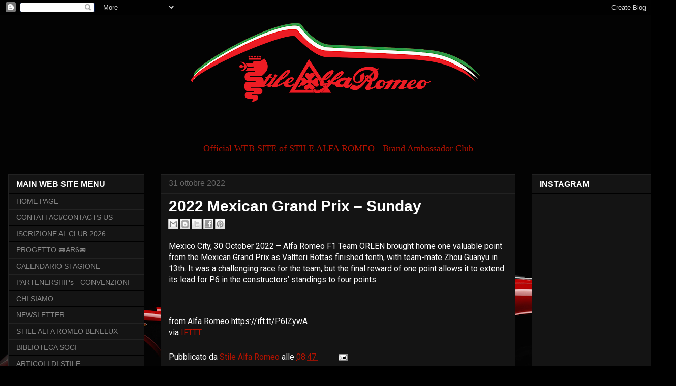

--- FILE ---
content_type: text/html; charset=UTF-8
request_url: http://www.stilealfaromeo.com/2022/10/2022-mexican-grand-prix-sunday.html
body_size: 25769
content:
<!DOCTYPE html>
<html class='v2' dir='ltr' xmlns='http://www.w3.org/1999/xhtml' xmlns:b='http://www.google.com/2005/gml/b' xmlns:data='http://www.google.com/2005/gml/data' xmlns:expr='http://www.google.com/2005/gml/expr'>
<head>
<link href='https://www.blogger.com/static/v1/widgets/335934321-css_bundle_v2.css' rel='stylesheet' type='text/css'/>
<script async='async' data-ad-client='ca-pub-4143785615705901' src='https://pagead2.googlesyndication.com/pagead/js/adsbygoogle.js'></script>
<script async='async' data-ad-client='ca-pub-4143785615705901' src='https://pagead2.googlesyndication.com/pagead/js/adsbygoogle.js'></script>
<meta content='width=1100' name='viewport'/>
<meta content='text/html; charset=UTF-8' http-equiv='Content-Type'/>
<meta content='blogger' name='generator'/>
<link href='http://www.stilealfaromeo.com/favicon.ico' rel='icon' type='image/x-icon'/>
<link href='http://www.stilealfaromeo.com/2022/10/2022-mexican-grand-prix-sunday.html' rel='canonical'/>
<link rel="alternate" type="application/atom+xml" title="STILE ALFA ROMEO - Atom" href="http://www.stilealfaromeo.com/feeds/posts/default" />
<link rel="alternate" type="application/rss+xml" title="STILE ALFA ROMEO - RSS" href="http://www.stilealfaromeo.com/feeds/posts/default?alt=rss" />
<link rel="service.post" type="application/atom+xml" title="STILE ALFA ROMEO - Atom" href="https://www.blogger.com/feeds/5329039158685413932/posts/default" />

<link rel="alternate" type="application/atom+xml" title="STILE ALFA ROMEO - Atom" href="http://www.stilealfaromeo.com/feeds/1481328481116332239/comments/default" />
<!--Can't find substitution for tag [blog.ieCssRetrofitLinks]-->
<meta content='http://www.stilealfaromeo.com/2022/10/2022-mexican-grand-prix-sunday.html' property='og:url'/>
<meta content='2022 Mexican Grand Prix – Sunday' property='og:title'/>
<meta content='SITO WEB del Club Stile Alfa Romeo - club Alfa Romeo del Friuli Venezia Giulia e zone limitrofe.' property='og:description'/>
<title>
STILE ALFA ROMEO: 2022 Mexican Grand Prix &#8211; Sunday
</title>
<style type='text/css'>@font-face{font-family:'Roboto';font-style:normal;font-weight:400;font-stretch:100%;font-display:swap;src:url(//fonts.gstatic.com/s/roboto/v50/KFOMCnqEu92Fr1ME7kSn66aGLdTylUAMQXC89YmC2DPNWubEbVmZiAr0klQmz24O0g.woff2)format('woff2');unicode-range:U+0460-052F,U+1C80-1C8A,U+20B4,U+2DE0-2DFF,U+A640-A69F,U+FE2E-FE2F;}@font-face{font-family:'Roboto';font-style:normal;font-weight:400;font-stretch:100%;font-display:swap;src:url(//fonts.gstatic.com/s/roboto/v50/KFOMCnqEu92Fr1ME7kSn66aGLdTylUAMQXC89YmC2DPNWubEbVmQiAr0klQmz24O0g.woff2)format('woff2');unicode-range:U+0301,U+0400-045F,U+0490-0491,U+04B0-04B1,U+2116;}@font-face{font-family:'Roboto';font-style:normal;font-weight:400;font-stretch:100%;font-display:swap;src:url(//fonts.gstatic.com/s/roboto/v50/KFOMCnqEu92Fr1ME7kSn66aGLdTylUAMQXC89YmC2DPNWubEbVmYiAr0klQmz24O0g.woff2)format('woff2');unicode-range:U+1F00-1FFF;}@font-face{font-family:'Roboto';font-style:normal;font-weight:400;font-stretch:100%;font-display:swap;src:url(//fonts.gstatic.com/s/roboto/v50/KFOMCnqEu92Fr1ME7kSn66aGLdTylUAMQXC89YmC2DPNWubEbVmXiAr0klQmz24O0g.woff2)format('woff2');unicode-range:U+0370-0377,U+037A-037F,U+0384-038A,U+038C,U+038E-03A1,U+03A3-03FF;}@font-face{font-family:'Roboto';font-style:normal;font-weight:400;font-stretch:100%;font-display:swap;src:url(//fonts.gstatic.com/s/roboto/v50/KFOMCnqEu92Fr1ME7kSn66aGLdTylUAMQXC89YmC2DPNWubEbVnoiAr0klQmz24O0g.woff2)format('woff2');unicode-range:U+0302-0303,U+0305,U+0307-0308,U+0310,U+0312,U+0315,U+031A,U+0326-0327,U+032C,U+032F-0330,U+0332-0333,U+0338,U+033A,U+0346,U+034D,U+0391-03A1,U+03A3-03A9,U+03B1-03C9,U+03D1,U+03D5-03D6,U+03F0-03F1,U+03F4-03F5,U+2016-2017,U+2034-2038,U+203C,U+2040,U+2043,U+2047,U+2050,U+2057,U+205F,U+2070-2071,U+2074-208E,U+2090-209C,U+20D0-20DC,U+20E1,U+20E5-20EF,U+2100-2112,U+2114-2115,U+2117-2121,U+2123-214F,U+2190,U+2192,U+2194-21AE,U+21B0-21E5,U+21F1-21F2,U+21F4-2211,U+2213-2214,U+2216-22FF,U+2308-230B,U+2310,U+2319,U+231C-2321,U+2336-237A,U+237C,U+2395,U+239B-23B7,U+23D0,U+23DC-23E1,U+2474-2475,U+25AF,U+25B3,U+25B7,U+25BD,U+25C1,U+25CA,U+25CC,U+25FB,U+266D-266F,U+27C0-27FF,U+2900-2AFF,U+2B0E-2B11,U+2B30-2B4C,U+2BFE,U+3030,U+FF5B,U+FF5D,U+1D400-1D7FF,U+1EE00-1EEFF;}@font-face{font-family:'Roboto';font-style:normal;font-weight:400;font-stretch:100%;font-display:swap;src:url(//fonts.gstatic.com/s/roboto/v50/KFOMCnqEu92Fr1ME7kSn66aGLdTylUAMQXC89YmC2DPNWubEbVn6iAr0klQmz24O0g.woff2)format('woff2');unicode-range:U+0001-000C,U+000E-001F,U+007F-009F,U+20DD-20E0,U+20E2-20E4,U+2150-218F,U+2190,U+2192,U+2194-2199,U+21AF,U+21E6-21F0,U+21F3,U+2218-2219,U+2299,U+22C4-22C6,U+2300-243F,U+2440-244A,U+2460-24FF,U+25A0-27BF,U+2800-28FF,U+2921-2922,U+2981,U+29BF,U+29EB,U+2B00-2BFF,U+4DC0-4DFF,U+FFF9-FFFB,U+10140-1018E,U+10190-1019C,U+101A0,U+101D0-101FD,U+102E0-102FB,U+10E60-10E7E,U+1D2C0-1D2D3,U+1D2E0-1D37F,U+1F000-1F0FF,U+1F100-1F1AD,U+1F1E6-1F1FF,U+1F30D-1F30F,U+1F315,U+1F31C,U+1F31E,U+1F320-1F32C,U+1F336,U+1F378,U+1F37D,U+1F382,U+1F393-1F39F,U+1F3A7-1F3A8,U+1F3AC-1F3AF,U+1F3C2,U+1F3C4-1F3C6,U+1F3CA-1F3CE,U+1F3D4-1F3E0,U+1F3ED,U+1F3F1-1F3F3,U+1F3F5-1F3F7,U+1F408,U+1F415,U+1F41F,U+1F426,U+1F43F,U+1F441-1F442,U+1F444,U+1F446-1F449,U+1F44C-1F44E,U+1F453,U+1F46A,U+1F47D,U+1F4A3,U+1F4B0,U+1F4B3,U+1F4B9,U+1F4BB,U+1F4BF,U+1F4C8-1F4CB,U+1F4D6,U+1F4DA,U+1F4DF,U+1F4E3-1F4E6,U+1F4EA-1F4ED,U+1F4F7,U+1F4F9-1F4FB,U+1F4FD-1F4FE,U+1F503,U+1F507-1F50B,U+1F50D,U+1F512-1F513,U+1F53E-1F54A,U+1F54F-1F5FA,U+1F610,U+1F650-1F67F,U+1F687,U+1F68D,U+1F691,U+1F694,U+1F698,U+1F6AD,U+1F6B2,U+1F6B9-1F6BA,U+1F6BC,U+1F6C6-1F6CF,U+1F6D3-1F6D7,U+1F6E0-1F6EA,U+1F6F0-1F6F3,U+1F6F7-1F6FC,U+1F700-1F7FF,U+1F800-1F80B,U+1F810-1F847,U+1F850-1F859,U+1F860-1F887,U+1F890-1F8AD,U+1F8B0-1F8BB,U+1F8C0-1F8C1,U+1F900-1F90B,U+1F93B,U+1F946,U+1F984,U+1F996,U+1F9E9,U+1FA00-1FA6F,U+1FA70-1FA7C,U+1FA80-1FA89,U+1FA8F-1FAC6,U+1FACE-1FADC,U+1FADF-1FAE9,U+1FAF0-1FAF8,U+1FB00-1FBFF;}@font-face{font-family:'Roboto';font-style:normal;font-weight:400;font-stretch:100%;font-display:swap;src:url(//fonts.gstatic.com/s/roboto/v50/KFOMCnqEu92Fr1ME7kSn66aGLdTylUAMQXC89YmC2DPNWubEbVmbiAr0klQmz24O0g.woff2)format('woff2');unicode-range:U+0102-0103,U+0110-0111,U+0128-0129,U+0168-0169,U+01A0-01A1,U+01AF-01B0,U+0300-0301,U+0303-0304,U+0308-0309,U+0323,U+0329,U+1EA0-1EF9,U+20AB;}@font-face{font-family:'Roboto';font-style:normal;font-weight:400;font-stretch:100%;font-display:swap;src:url(//fonts.gstatic.com/s/roboto/v50/KFOMCnqEu92Fr1ME7kSn66aGLdTylUAMQXC89YmC2DPNWubEbVmaiAr0klQmz24O0g.woff2)format('woff2');unicode-range:U+0100-02BA,U+02BD-02C5,U+02C7-02CC,U+02CE-02D7,U+02DD-02FF,U+0304,U+0308,U+0329,U+1D00-1DBF,U+1E00-1E9F,U+1EF2-1EFF,U+2020,U+20A0-20AB,U+20AD-20C0,U+2113,U+2C60-2C7F,U+A720-A7FF;}@font-face{font-family:'Roboto';font-style:normal;font-weight:400;font-stretch:100%;font-display:swap;src:url(//fonts.gstatic.com/s/roboto/v50/KFOMCnqEu92Fr1ME7kSn66aGLdTylUAMQXC89YmC2DPNWubEbVmUiAr0klQmz24.woff2)format('woff2');unicode-range:U+0000-00FF,U+0131,U+0152-0153,U+02BB-02BC,U+02C6,U+02DA,U+02DC,U+0304,U+0308,U+0329,U+2000-206F,U+20AC,U+2122,U+2191,U+2193,U+2212,U+2215,U+FEFF,U+FFFD;}</style>
<style id='page-skin-1' type='text/css'><!--
#header-inner img {margin: 0 auto;}
#header-inner, .header-inner {text-align:center;}
#Header1_headerimg { margin: 0 auto; text-align:center;}
/*
-----------------------------------------------
Blogger Template Style
Name:     Awesome Inc.
Designer: Tina Chen
URL:      tinachen.org
----------------------------------------------- */
/* Variable definitions
====================
<Variable name="keycolor" description="Main Color" type="color" default="#ffffff"/>
<Group description="Page" selector="body">
<Variable name="body.font" description="Font" type="font"
default="normal normal 13px Arial, Tahoma, Helvetica, FreeSans, sans-serif"/>
<Variable name="body.background.color" description="Background Color" type="color" default="#000000"/>
<Variable name="body.text.color" description="Text Color" type="color" default="#ffffff"/>
</Group>
<Group description="Links" selector=".main-inner">
<Variable name="link.color" description="Link Color" type="color" default="#888888"/>
<Variable name="link.visited.color" description="Visited Color" type="color" default="#444444"/>
<Variable name="link.hover.color" description="Hover Color" type="color" default="#cccccc"/>
</Group>
<Group description="Blog Title" selector=".header h1">
<Variable name="header.font" description="Title Font" type="font"
default="normal bold 40px Arial, Tahoma, Helvetica, FreeSans, sans-serif"/>
<Variable name="header.text.color" description="Title Color" type="color" default="#ffffff" />
<Variable name="header.background.color" description="Header Background" type="color" default="transparent" />
</Group>
<Group description="Blog Description" selector=".header .description">
<Variable name="description.font" description="Font" type="font"
default="normal normal 14px Arial, Tahoma, Helvetica, FreeSans, sans-serif"/>
<Variable name="description.text.color" description="Text Color" type="color"
default="#ffffff" />
</Group>
<Group description="Tabs Text" selector=".tabs-inner .widget li a">
<Variable name="tabs.font" description="Font" type="font"
default="normal bold 14px Arial, Tahoma, Helvetica, FreeSans, sans-serif"/>
<Variable name="tabs.text.color" description="Text Color" type="color" default="#ffffff"/>
<Variable name="tabs.selected.text.color" description="Selected Color" type="color" default="#ffffff"/>
</Group>
<Group description="Tabs Background" selector=".tabs-outer .PageList">
<Variable name="tabs.background.color" description="Background Color" type="color" default="#141414"/>
<Variable name="tabs.selected.background.color" description="Selected Color" type="color" default="#444444"/>
<Variable name="tabs.border.color" description="Border Color" type="color" default="#222222"/>
</Group>
<Group description="Date Header" selector=".main-inner .widget h2.date-header, .main-inner .widget h2.date-header span">
<Variable name="date.font" description="Font" type="font"
default="normal normal 14px Arial, Tahoma, Helvetica, FreeSans, sans-serif"/>
<Variable name="date.text.color" description="Text Color" type="color" default="#666666"/>
<Variable name="date.border.color" description="Border Color" type="color" default="#222222"/>
</Group>
<Group description="Post Title" selector="h3.post-title, h4, h3.post-title a">
<Variable name="post.title.font" description="Font" type="font"
default="normal bold 22px Arial, Tahoma, Helvetica, FreeSans, sans-serif"/>
<Variable name="post.title.text.color" description="Text Color" type="color" default="#ffffff"/>
</Group>
<Group description="Post Background" selector=".post">
<Variable name="post.background.color" description="Background Color" type="color" default="#141414" />
<Variable name="post.border.color" description="Border Color" type="color" default="#222222" />
<Variable name="post.border.bevel.color" description="Bevel Color" type="color" default="#222222"/>
</Group>
<Group description="Gadget Title" selector="h2">
<Variable name="widget.title.font" description="Font" type="font"
default="normal bold 14px Arial, Tahoma, Helvetica, FreeSans, sans-serif"/>
<Variable name="widget.title.text.color" description="Text Color" type="color" default="#ffffff"/>
</Group>
<Group description="Gadget Text" selector=".sidebar .widget">
<Variable name="widget.font" description="Font" type="font"
default="normal normal 14px Arial, Tahoma, Helvetica, FreeSans, sans-serif"/>
<Variable name="widget.text.color" description="Text Color" type="color" default="#ffffff"/>
<Variable name="widget.alternate.text.color" description="Alternate Color" type="color" default="#666666"/>
</Group>
<Group description="Gadget Links" selector=".sidebar .widget">
<Variable name="widget.link.color" description="Link Color" type="color" default="#B51200"/>
<Variable name="widget.link.visited.color" description="Visited Color" type="color" default="#444444"/>
<Variable name="widget.link.hover.color" description="Hover Color" type="color" default="#F4A900"/>
</Group>
<Group description="Gadget Background" selector=".sidebar .widget">
<Variable name="widget.background.color" description="Background Color" type="color" default="#141414"/>
<Variable name="widget.border.color" description="Border Color" type="color" default="#222222"/>
<Variable name="widget.border.bevel.color" description="Bevel Color" type="color" default="#000000"/>
</Group>
<Group description="Sidebar Background" selector=".column-left-inner .column-right-inner">
<Variable name="widget.outer.background.color" description="Background Color" type="color" default="transparent" />
</Group>
<Group description="Images" selector=".main-inner">
<Variable name="image.background.color" description="Background Color" type="color" default="transparent"/>
<Variable name="image.border.color" description="Border Color" type="color" default="transparent"/>
</Group>
<Group description="Feed" selector=".blog-feeds">
<Variable name="feed.text.color" description="Text Color" type="color" default="#ffffff"/>
</Group>
<Group description="Feed Links" selector=".blog-feeds">
<Variable name="feed.link.color" description="Link Color" type="color" default="#B51200"/>
<Variable name="feed.link.visited.color" description="Visited Color" type="color" default="#444444"/>
<Variable name="feed.link.hover.color" description="Hover Color" type="color" default="#F4A900"/>
</Group>
<Group description="Pager" selector=".blog-pager">
<Variable name="pager.background.color" description="Background Color" type="color" default="#141414" />
</Group>
<Group description="Footer" selector=".footer-outer">
<Variable name="footer.background.color" description="Background Color" type="color" default="#141414" />
<Variable name="footer.text.color" description="Text Color" type="color" default="#ffffff" />
</Group>
<Variable name="title.shadow.spread" description="Title Shadow" type="length" default="-1px" min="-1px" max="100px"/>
<Variable name="body.background" description="Body Background" type="background"
color="#000000"
default="$(color) none repeat scroll top left"/>
<Variable name="body.background.gradient.cap" description="Body Gradient Cap" type="url"
default="none"/>
<Variable name="body.background.size" description="Body Background Size" type="string" default="auto"/>
<Variable name="tabs.background.gradient" description="Tabs Background Gradient" type="url"
default="none"/>
<Variable name="header.background.gradient" description="Header Background Gradient" type="url" default="none" />
<Variable name="header.padding.top" description="Header Top Padding" type="length" default="22px" min="0" max="100px"/>
<Variable name="header.margin.top" description="Header Top Margin" type="length" default="0" min="0" max="100px"/>
<Variable name="header.margin.bottom" description="Header Bottom Margin" type="length" default="0" min="0" max="100px"/>
<Variable name="widget.padding.top" description="Widget Padding Top" type="length" default="8px" min="0" max="20px"/>
<Variable name="widget.padding.side" description="Widget Padding Side" type="length" default="15px" min="0" max="100px"/>
<Variable name="widget.outer.margin.top" description="Widget Top Margin" type="length" default="0" min="0" max="100px"/>
<Variable name="widget.outer.background.gradient" description="Gradient" type="url" default="none" />
<Variable name="widget.border.radius" description="Gadget Border Radius" type="length" default="0" min="0" max="100px"/>
<Variable name="outer.shadow.spread" description="Outer Shadow Size" type="length" default="0" min="0" max="100px"/>
<Variable name="date.header.border.radius.top" description="Date Header Border Radius Top" type="length" default="0" min="0" max="100px"/>
<Variable name="date.header.position" description="Date Header Position" type="length" default="15px" min="0" max="100px"/>
<Variable name="date.space" description="Date Space" type="length" default="30px" min="0" max="100px"/>
<Variable name="date.position" description="Date Float" type="string" default="static" />
<Variable name="date.padding.bottom" description="Date Padding Bottom" type="length" default="0" min="0" max="100px"/>
<Variable name="date.border.size" description="Date Border Size" type="length" default="0" min="0" max="10px"/>
<Variable name="date.background" description="Date Background" type="background" color="transparent"
default="$(color) none no-repeat scroll top left" />
<Variable name="date.first.border.radius.top" description="Date First top radius" type="length" default="0" min="0" max="100px"/>
<Variable name="date.last.space.bottom" description="Date Last Space Bottom" type="length"
default="20px" min="0" max="100px"/>
<Variable name="date.last.border.radius.bottom" description="Date Last bottom radius" type="length" default="0" min="0" max="100px"/>
<Variable name="post.first.padding.top" description="First Post Padding Top" type="length" default="0" min="0" max="100px"/>
<Variable name="image.shadow.spread" description="Image Shadow Size" type="length" default="0" min="0" max="100px"/>
<Variable name="image.border.radius" description="Image Border Radius" type="length" default="0" min="0" max="100px"/>
<Variable name="separator.outdent" description="Separator Outdent" type="length" default="15px" min="0" max="100px"/>
<Variable name="title.separator.border.size" description="Widget Title Border Size" type="length" default="1px" min="0" max="10px"/>
<Variable name="list.separator.border.size" description="List Separator Border Size" type="length" default="1px" min="0" max="10px"/>
<Variable name="shadow.spread" description="Shadow Size" type="length" default="0" min="0" max="100px"/>
<Variable name="startSide" description="Side where text starts in blog language" type="automatic" default="left"/>
<Variable name="endSide" description="Side where text ends in blog language" type="automatic" default="right"/>
<Variable name="date.side" description="Side where date header is placed" type="string" default="right"/>
<Variable name="pager.border.radius.top" description="Pager Border Top Radius" type="length" default="0" min="0" max="100px"/>
<Variable name="pager.space.top" description="Pager Top Space" type="length" default="1em" min="0" max="20em"/>
<Variable name="footer.background.gradient" description="Background Gradient" type="url" default="none" />
<Variable name="mobile.background.size" description="Mobile Background Size" type="string"
default="auto"/>
<Variable name="mobile.background.overlay" description="Mobile Background Overlay" type="string"
default="transparent none repeat scroll top left"/>
<Variable name="mobile.button.color" description="Mobile Button Color" type="color" default="#ffffff" />
*/
/* Content
----------------------------------------------- */
body {
font: normal normal 16px Roboto;
color: #ffffff;
background: #000000 url(http://4.bp.blogspot.com/-mZ2j7XP7vrY/Va6d5HPDxPI/AAAAAAABUhs/K2_j105meaQ/s0/Copia%2Bdi%2B662f256532008b0625e81c7943deb323.jpg) repeat scroll top center;
}
html body .content-outer {
min-width: 0;
max-width: 100%;
width: 100%;
}
a:link {
text-decoration: none;
color: #B51200;
}
a:visited {
text-decoration: none;
color: #444444;
}
a:hover {
text-decoration: underline;
color: #F4A900;
}
.body-fauxcolumn-outer .cap-top {
position: absolute;
z-index: 1;
height: 276px;
width: 100%;
background: transparent none repeat-x scroll top left;
_background-image: none;
}
/* Columns
----------------------------------------------- */
.content-inner {
padding: 0;
}
.header-inner .section {
margin: 0 16px;
}
.tabs-inner .section {
margin: 0 16px;
}
.main-inner {
padding-top: 30px;
}
.main-inner .column-center-inner,
.main-inner .column-left-inner,
.main-inner .column-right-inner {
padding: 0 5px;
}
*+html body .main-inner .column-center-inner {
margin-top: -30px;
}
#layout .main-inner .column-center-inner {
margin-top: 0;
}
/* Header
----------------------------------------------- */
.header-outer {
margin: 0 0 0 0;
background: transparent none repeat scroll 0 0;
}
.Header h1 {
font: normal normal 40px Arial, Tahoma, Helvetica, FreeSans, sans-serif;
color: #ffffff;
text-shadow: 0 0 -1px #000000;
}
.Header h1 a {
color: #ffffff;
}
.Header .description {
font: normal normal 18px Georgia, Utopia, 'Palatino Linotype', Palatino, serif;
color: #B51200;
}
.header-inner .Header .titlewrapper,
.header-inner .Header .descriptionwrapper {
padding-left: 0;
padding-right: 0;
margin-bottom: 0;
}
.header-inner .Header .titlewrapper {
padding-top: 22px;
}
/* Tabs
----------------------------------------------- */
.tabs-outer {
overflow: hidden;
position: relative;
background: #141414 none repeat scroll 0 0;
}
#layout .tabs-outer {
overflow: visible;
}
.tabs-cap-top, .tabs-cap-bottom {
position: absolute;
width: 100%;
border-top: 1px solid #222222;
}
.tabs-cap-bottom {
bottom: 0;
}
.tabs-inner .widget li a {
display: inline-block;
margin: 0;
padding: .6em 1.5em;
font: normal bold 14px Arial, Tahoma, Helvetica, FreeSans, sans-serif;
color: #ffffff;
border-top: 1px solid #222222;
border-bottom: 1px solid #222222;
border-left: 1px solid #222222;
height: 16px;
line-height: 16px;
}
.tabs-inner .widget li:last-child a {
border-right: 1px solid #222222;
}
.tabs-inner .widget li.selected a, .tabs-inner .widget li a:hover {
background: #444444 none repeat-x scroll 0 -100px;
color: #ffffff;
}
/* Headings
----------------------------------------------- */
h2 {
font: normal bold 16px Arial, Tahoma, Helvetica, FreeSans, sans-serif;
color: #ffffff;
}
/* Widgets
----------------------------------------------- */
.main-inner .section {
margin: 0 27px;
padding: 0;
}
.main-inner .column-left-outer,
.main-inner .column-right-outer {
margin-top: 0;
}
#layout .main-inner .column-left-outer,
#layout .main-inner .column-right-outer {
margin-top: 0;
}
.main-inner .column-left-inner,
.main-inner .column-right-inner {
background: transparent none repeat 0 0;
-moz-box-shadow: 0 0 0 rgba(0, 0, 0, .2);
-webkit-box-shadow: 0 0 0 rgba(0, 0, 0, .2);
-goog-ms-box-shadow: 0 0 0 rgba(0, 0, 0, .2);
box-shadow: 0 0 0 rgba(0, 0, 0, .2);
-moz-border-radius: 0;
-webkit-border-radius: 0;
-goog-ms-border-radius: 0;
border-radius: 0;
}
#layout .main-inner .column-left-inner,
#layout .main-inner .column-right-inner {
margin-top: 0;
}
.sidebar .widget {
font: normal normal 14px Arial, Tahoma, Helvetica, FreeSans, sans-serif;
color: #ffffff;
}
.sidebar .widget a:link {
color: #888888;
}
.sidebar .widget a:visited {
color: #444444;
}
.sidebar .widget a:hover {
color: #cccccc;
}
.sidebar .widget h2 {
text-shadow: 0 0 -1px #000000;
}
.main-inner .widget {
background-color: #141414;
border: 1px solid #222222;
padding: 0 15px 15px;
margin: 20px -16px;
-moz-box-shadow: 0 0 0 rgba(0, 0, 0, .2);
-webkit-box-shadow: 0 0 0 rgba(0, 0, 0, .2);
-goog-ms-box-shadow: 0 0 0 rgba(0, 0, 0, .2);
box-shadow: 0 0 0 rgba(0, 0, 0, .2);
-moz-border-radius: 0;
-webkit-border-radius: 0;
-goog-ms-border-radius: 0;
border-radius: 0;
}
.main-inner .widget h2 {
margin: 0 -15px;
padding: .6em 15px .5em;
border-bottom: 1px solid #000000;
}
.footer-inner .widget h2 {
padding: 0 0 .4em;
border-bottom: 1px solid #000000;
}
.main-inner .widget h2 + div, .footer-inner .widget h2 + div {
border-top: 1px solid #222222;
padding-top: 8px;
}
.main-inner .widget .widget-content {
margin: 0 -15px;
padding: 7px 15px 0;
}
.main-inner .widget ul, .main-inner .widget #ArchiveList ul.flat {
margin: -8px -15px 0;
padding: 0;
list-style: none;
}
.main-inner .widget #ArchiveList {
margin: -8px 0 0;
}
.main-inner .widget ul li, .main-inner .widget #ArchiveList ul.flat li {
padding: .5em 15px;
text-indent: 0;
color: #666666;
border-top: 1px solid #222222;
border-bottom: 1px solid #000000;
}
.main-inner .widget #ArchiveList ul li {
padding-top: .25em;
padding-bottom: .25em;
}
.main-inner .widget ul li:first-child, .main-inner .widget #ArchiveList ul.flat li:first-child {
border-top: none;
}
.main-inner .widget ul li:last-child, .main-inner .widget #ArchiveList ul.flat li:last-child {
border-bottom: none;
}
.post-body {
position: relative;
}
.main-inner .widget .post-body ul {
padding: 0 2.5em;
margin: .5em 0;
list-style: disc;
}
.main-inner .widget .post-body ul li {
padding: 0.25em 0;
margin-bottom: .25em;
color: #ffffff;
border: none;
}
.footer-inner .widget ul {
padding: 0;
list-style: none;
}
.widget .zippy {
color: #666666;
}
/* Posts
----------------------------------------------- */
body .main-inner .Blog {
padding: 0;
margin-bottom: 1em;
background-color: transparent;
border: none;
-moz-box-shadow: 0 0 0 rgba(0, 0, 0, 0);
-webkit-box-shadow: 0 0 0 rgba(0, 0, 0, 0);
-goog-ms-box-shadow: 0 0 0 rgba(0, 0, 0, 0);
box-shadow: 0 0 0 rgba(0, 0, 0, 0);
}
.main-inner .section:last-child .Blog:last-child {
padding: 0;
margin-bottom: 1em;
}
.main-inner .widget h2.date-header {
margin: 0 -15px 1px;
padding: 0 0 0 0;
font: normal normal 16px Arial, Tahoma, Helvetica, FreeSans, sans-serif;
color: #666666;
background: transparent none no-repeat scroll top left;
border-top: 0 solid #222222;
border-bottom: 1px solid #000000;
-moz-border-radius-topleft: 0;
-moz-border-radius-topright: 0;
-webkit-border-top-left-radius: 0;
-webkit-border-top-right-radius: 0;
border-top-left-radius: 0;
border-top-right-radius: 0;
position: static;
bottom: 100%;
right: 15px;
text-shadow: 0 0 -1px #000000;
}
.main-inner .widget h2.date-header span {
font: normal normal 16px Arial, Tahoma, Helvetica, FreeSans, sans-serif;
display: block;
padding: .5em 15px;
border-left: 0 solid #222222;
border-right: 0 solid #222222;
}
.date-outer {
position: relative;
margin: 30px 0 20px;
padding: 0 15px;
background-color: #141414;
border: 1px solid #222222;
-moz-box-shadow: 0 0 0 rgba(0, 0, 0, .2);
-webkit-box-shadow: 0 0 0 rgba(0, 0, 0, .2);
-goog-ms-box-shadow: 0 0 0 rgba(0, 0, 0, .2);
box-shadow: 0 0 0 rgba(0, 0, 0, .2);
-moz-border-radius: 0;
-webkit-border-radius: 0;
-goog-ms-border-radius: 0;
border-radius: 0;
}
.date-outer:first-child {
margin-top: 0;
}
.date-outer:last-child {
margin-bottom: 20px;
-moz-border-radius-bottomleft: 0;
-moz-border-radius-bottomright: 0;
-webkit-border-bottom-left-radius: 0;
-webkit-border-bottom-right-radius: 0;
-goog-ms-border-bottom-left-radius: 0;
-goog-ms-border-bottom-right-radius: 0;
border-bottom-left-radius: 0;
border-bottom-right-radius: 0;
}
.date-posts {
margin: 0 -15px;
padding: 0 15px;
clear: both;
}
.post-outer, .inline-ad {
border-top: 1px solid #222222;
margin: 0 -15px;
padding: 15px 15px;
}
.post-outer {
padding-bottom: 10px;
}
.post-outer:first-child {
padding-top: 0;
border-top: none;
}
.post-outer:last-child, .inline-ad:last-child {
border-bottom: none;
}
.post-body {
position: relative;
}
.post-body img {
padding: 8px;
background: #222222;
border: 1px solid transparent;
-moz-box-shadow: 0 0 0 rgba(0, 0, 0, .2);
-webkit-box-shadow: 0 0 0 rgba(0, 0, 0, .2);
box-shadow: 0 0 0 rgba(0, 0, 0, .2);
-moz-border-radius: 0;
-webkit-border-radius: 0;
border-radius: 0;
}
h3.post-title, h4 {
font: normal bold 30px Arial, Tahoma, Helvetica, FreeSans, sans-serif;
color: #ffffff;
}
h3.post-title a {
font: normal bold 30px Arial, Tahoma, Helvetica, FreeSans, sans-serif;
color: #ffffff;
}
h3.post-title a:hover {
color: #F4A900;
text-decoration: underline;
}
.post-header {
margin: 0 0 1em;
}
.post-body {
line-height: 1.4;
}
.post-outer h2 {
color: #ffffff;
}
.post-footer {
margin: 1.5em 0 0;
}
#blog-pager {
padding: 15px;
font-size: 120%;
background-color: #141414;
border: 1px solid #222222;
-moz-box-shadow: 0 0 0 rgba(0, 0, 0, .2);
-webkit-box-shadow: 0 0 0 rgba(0, 0, 0, .2);
-goog-ms-box-shadow: 0 0 0 rgba(0, 0, 0, .2);
box-shadow: 0 0 0 rgba(0, 0, 0, .2);
-moz-border-radius: 0;
-webkit-border-radius: 0;
-goog-ms-border-radius: 0;
border-radius: 0;
-moz-border-radius-topleft: 0;
-moz-border-radius-topright: 0;
-webkit-border-top-left-radius: 0;
-webkit-border-top-right-radius: 0;
-goog-ms-border-top-left-radius: 0;
-goog-ms-border-top-right-radius: 0;
border-top-left-radius: 0;
border-top-right-radius-topright: 0;
margin-top: 1em;
}
.blog-feeds, .post-feeds {
margin: 1em 0;
text-align: center;
color: #ffffff;
}
.blog-feeds a, .post-feeds a {
color: #888888;
}
.blog-feeds a:visited, .post-feeds a:visited {
color: #444444;
}
.blog-feeds a:hover, .post-feeds a:hover {
color: #cccccc;
}
.post-outer .comments {
margin-top: 2em;
}
/* Comments
----------------------------------------------- */
.comments .comments-content .icon.blog-author {
background-repeat: no-repeat;
background-image: url([data-uri]);
}
.comments .comments-content .loadmore a {
border-top: 1px solid #222222;
border-bottom: 1px solid #222222;
}
.comments .continue {
border-top: 2px solid #222222;
}
/* Footer
----------------------------------------------- */
.footer-outer {
margin: -0 0 -1px;
padding: 0 0 0;
color: #ffffff;
overflow: hidden;
}
.footer-fauxborder-left {
border-top: 1px solid #222222;
background: #141414 none repeat scroll 0 0;
-moz-box-shadow: 0 0 0 rgba(0, 0, 0, .2);
-webkit-box-shadow: 0 0 0 rgba(0, 0, 0, .2);
-goog-ms-box-shadow: 0 0 0 rgba(0, 0, 0, .2);
box-shadow: 0 0 0 rgba(0, 0, 0, .2);
margin: 0 -0;
}
/* Mobile
----------------------------------------------- */
body.mobile {
background-size: auto;
}
.mobile .body-fauxcolumn-outer {
background: transparent none repeat scroll top left;
}
*+html body.mobile .main-inner .column-center-inner {
margin-top: 0;
}
.mobile .main-inner .widget {
padding: 0 0 15px;
}
.mobile .main-inner .widget h2 + div,
.mobile .footer-inner .widget h2 + div {
border-top: none;
padding-top: 0;
}
.mobile .footer-inner .widget h2 {
padding: 0.5em 0;
border-bottom: none;
}
.mobile .main-inner .widget .widget-content {
margin: 0;
padding: 7px 0 0;
}
.mobile .main-inner .widget ul,
.mobile .main-inner .widget #ArchiveList ul.flat {
margin: 0 -15px 0;
}
.mobile .main-inner .widget h2.date-header {
right: 0;
}
.mobile .date-header span {
padding: 0.4em 0;
}
.mobile .date-outer:first-child {
margin-bottom: 0;
border: 1px solid #222222;
-moz-border-radius-topleft: 0;
-moz-border-radius-topright: 0;
-webkit-border-top-left-radius: 0;
-webkit-border-top-right-radius: 0;
-goog-ms-border-top-left-radius: 0;
-goog-ms-border-top-right-radius: 0;
border-top-left-radius: 0;
border-top-right-radius: 0;
}
.mobile .date-outer {
border-color: #222222;
border-width: 0 1px 1px;
}
.mobile .date-outer:last-child {
margin-bottom: 0;
}
.mobile .main-inner {
padding: 0;
}
.mobile .header-inner .section {
margin: 0;
}
.mobile .post-outer, .mobile .inline-ad {
padding: 5px 0;
}
.mobile .tabs-inner .section {
margin: 0 10px;
}
.mobile .main-inner .widget h2 {
margin: 0;
padding: 0;
}
.mobile .main-inner .widget h2.date-header span {
padding: 0;
}
.mobile .main-inner .widget .widget-content {
margin: 0;
padding: 7px 0 0;
}
.mobile #blog-pager {
border: 1px solid transparent;
background: #141414 none repeat scroll 0 0;
}
.mobile .main-inner .column-left-inner,
.mobile .main-inner .column-right-inner {
background: transparent none repeat 0 0;
-moz-box-shadow: none;
-webkit-box-shadow: none;
-goog-ms-box-shadow: none;
box-shadow: none;
}
.mobile .date-posts {
margin: 0;
padding: 0;
}
.mobile .footer-fauxborder-left {
margin: 0;
border-top: inherit;
}
.mobile .main-inner .section:last-child .Blog:last-child {
margin-bottom: 0;
}
.mobile-index-contents {
color: #ffffff;
}
.mobile .mobile-link-button {
background: #B51200 none repeat scroll 0 0;
}
.mobile-link-button a:link, .mobile-link-button a:visited {
color: #ffffff;
}
.mobile .tabs-inner .PageList .widget-content {
background: transparent;
border-top: 1px solid;
border-color: #222222;
color: #ffffff;
}
.mobile .tabs-inner .PageList .widget-content .pagelist-arrow {
border-left: 1px solid #222222;
}

--></style>
<style id='template-skin-1' type='text/css'><!--
body {
min-width: 1330px;
}
.content-outer, .content-fauxcolumn-outer, .region-inner {
min-width: 1330px;
max-width: 1330px;
_width: 1330px;
}
.main-inner .columns {
padding-left: 300px;
padding-right: 300px;
}
.main-inner .fauxcolumn-center-outer {
left: 300px;
right: 300px;
/* IE6 does not respect left and right together */
_width: expression(this.parentNode.offsetWidth -
parseInt("300px") -
parseInt("300px") + 'px');
}
.main-inner .fauxcolumn-left-outer {
width: 300px;
}
.main-inner .fauxcolumn-right-outer {
width: 300px;
}
.main-inner .column-left-outer {
width: 300px;
right: 100%;
margin-left: -300px;
}
.main-inner .column-right-outer {
width: 300px;
margin-right: -300px;
}
#layout {
min-width: 0;
}
#layout .content-outer {
min-width: 0;
width: 800px;
}
#layout .region-inner {
min-width: 0;
width: auto;
}
--></style>
<link href='https://www.blogger.com/dyn-css/authorization.css?targetBlogID=5329039158685413932&amp;zx=79c94b9b-5123-41fd-a2b2-f9698b26206e' media='none' onload='if(media!=&#39;all&#39;)media=&#39;all&#39;' rel='stylesheet'/><noscript><link href='https://www.blogger.com/dyn-css/authorization.css?targetBlogID=5329039158685413932&amp;zx=79c94b9b-5123-41fd-a2b2-f9698b26206e' rel='stylesheet'/></noscript>
<meta name='google-adsense-platform-account' content='ca-host-pub-1556223355139109'/>
<meta name='google-adsense-platform-domain' content='blogspot.com'/>

<!-- data-ad-client=ca-pub-4143785615705901 -->

</head>
<body class='loading'>
<div class='navbar section' id='navbar' name='Navbar'><div class='widget Navbar' data-version='1' id='Navbar1'><script type="text/javascript">
    function setAttributeOnload(object, attribute, val) {
      if(window.addEventListener) {
        window.addEventListener('load',
          function(){ object[attribute] = val; }, false);
      } else {
        window.attachEvent('onload', function(){ object[attribute] = val; });
      }
    }
  </script>
<div id="navbar-iframe-container"></div>
<script type="text/javascript" src="https://apis.google.com/js/platform.js"></script>
<script type="text/javascript">
      gapi.load("gapi.iframes:gapi.iframes.style.bubble", function() {
        if (gapi.iframes && gapi.iframes.getContext) {
          gapi.iframes.getContext().openChild({
              url: 'https://www.blogger.com/navbar/5329039158685413932?po\x3d1481328481116332239\x26origin\x3dhttp://www.stilealfaromeo.com',
              where: document.getElementById("navbar-iframe-container"),
              id: "navbar-iframe"
          });
        }
      });
    </script><script type="text/javascript">
(function() {
var script = document.createElement('script');
script.type = 'text/javascript';
script.src = '//pagead2.googlesyndication.com/pagead/js/google_top_exp.js';
var head = document.getElementsByTagName('head')[0];
if (head) {
head.appendChild(script);
}})();
</script>
</div></div>
<div class='body-fauxcolumns'>
<div class='fauxcolumn-outer body-fauxcolumn-outer'>
<div class='cap-top'>
<div class='cap-left'></div>
<div class='cap-right'></div>
</div>
<div class='fauxborder-left'>
<div class='fauxborder-right'></div>
<div class='fauxcolumn-inner'>
</div>
</div>
<div class='cap-bottom'>
<div class='cap-left'></div>
<div class='cap-right'></div>
</div>
</div>
</div>
<div class='content'>
<div class='content-fauxcolumns'>
<div class='fauxcolumn-outer content-fauxcolumn-outer'>
<div class='cap-top'>
<div class='cap-left'></div>
<div class='cap-right'></div>
</div>
<div class='fauxborder-left'>
<div class='fauxborder-right'></div>
<div class='fauxcolumn-inner'>
</div>
</div>
<div class='cap-bottom'>
<div class='cap-left'></div>
<div class='cap-right'></div>
</div>
</div>
</div>
<div class='content-outer'>
<div class='content-cap-top cap-top'>
<div class='cap-left'></div>
<div class='cap-right'></div>
</div>
<div class='fauxborder-left content-fauxborder-left'>
<div class='fauxborder-right content-fauxborder-right'></div>
<div class='content-inner'>
<header>
<div class='header-outer'>
<div class='header-cap-top cap-top'>
<div class='cap-left'></div>
<div class='cap-right'></div>
</div>
<div class='fauxborder-left header-fauxborder-left'>
<div class='fauxborder-right header-fauxborder-right'></div>
<div class='region-inner header-inner'>
<div class='header section' id='header' name='Intestazione'><div class='widget Header' data-version='1' id='Header1'>
<div id='header-inner'>
<a href='http://www.stilealfaromeo.com/' style='display: block'>
<img alt='STILE ALFA ROMEO' height='243px; ' id='Header1_headerimg' src='https://blogger.googleusercontent.com/img/b/R29vZ2xl/AVvXsEgdsyRQf87yWHib7C-NWTcWI0OXCdcqY_MtBvW3HtiE9NGfgD7W6FPHch12YoyCQ1P2g6FBbnf_3ifoioUlIhsE2dKLhDhoYB8Z8RhXE57iXpFWCd8SNWIDtAh5ZImJWdAy3zpSkvNKCY8q/s600/logo+stile+2.0+italia+%25281%2529.png' style='display: block' width='600px; '/>
</a>
<div class='descriptionwrapper'>
<p class='description'>
<span>
Official WEB SITE of STILE ALFA ROMEO - Brand Ambassador Club
</span>
</p>
</div>
</div>
</div></div>
</div>
</div>
<div class='header-cap-bottom cap-bottom'>
<div class='cap-left'></div>
<div class='cap-right'></div>
</div>
</div>
</header>
<div class='tabs-outer'>
<div class='tabs-cap-top cap-top'>
<div class='cap-left'></div>
<div class='cap-right'></div>
</div>
<div class='fauxborder-left tabs-fauxborder-left'>
<div class='fauxborder-right tabs-fauxborder-right'></div>
<div class='region-inner tabs-inner'>
<div class='tabs no-items section' id='crosscol' name='Multi-colonne'></div>
<div class='tabs no-items section' id='crosscol-overflow' name='Cross-Column 2'></div>
</div>
</div>
<div class='tabs-cap-bottom cap-bottom'>
<div class='cap-left'></div>
<div class='cap-right'></div>
</div>
</div>
<div class='main-outer'>
<div class='main-cap-top cap-top'>
<div class='cap-left'></div>
<div class='cap-right'></div>
</div>
<div class='fauxborder-left main-fauxborder-left'>
<div class='fauxborder-right main-fauxborder-right'></div>
<div class='region-inner main-inner'>
<div class='columns fauxcolumns'>
<div class='fauxcolumn-outer fauxcolumn-center-outer'>
<div class='cap-top'>
<div class='cap-left'></div>
<div class='cap-right'></div>
</div>
<div class='fauxborder-left'>
<div class='fauxborder-right'></div>
<div class='fauxcolumn-inner'>
</div>
</div>
<div class='cap-bottom'>
<div class='cap-left'></div>
<div class='cap-right'></div>
</div>
</div>
<div class='fauxcolumn-outer fauxcolumn-left-outer'>
<div class='cap-top'>
<div class='cap-left'></div>
<div class='cap-right'></div>
</div>
<div class='fauxborder-left'>
<div class='fauxborder-right'></div>
<div class='fauxcolumn-inner'>
</div>
</div>
<div class='cap-bottom'>
<div class='cap-left'></div>
<div class='cap-right'></div>
</div>
</div>
<div class='fauxcolumn-outer fauxcolumn-right-outer'>
<div class='cap-top'>
<div class='cap-left'></div>
<div class='cap-right'></div>
</div>
<div class='fauxborder-left'>
<div class='fauxborder-right'></div>
<div class='fauxcolumn-inner'>
</div>
</div>
<div class='cap-bottom'>
<div class='cap-left'></div>
<div class='cap-right'></div>
</div>
</div>
<!-- corrects IE6 width calculation -->
<div class='columns-inner'>
<div class='column-center-outer'>
<div class='column-center-inner'>
<div class='main section' id='main' name='Principale'><div class='widget Blog' data-version='1' id='Blog1'>
<div class='blog-posts hfeed'>
<!--Can't find substitution for tag [defaultAdStart]-->

                                        <div class="date-outer">
                                      
<h2 class='date-header'>
<span>
31 ottobre 2022
</span>
</h2>

                                        <div class="date-posts">
                                      
<div class='post-outer'>
<div class='post hentry' itemprop='blogPost' itemscope='itemscope' itemtype='http://schema.org/BlogPosting'>
<meta content='5329039158685413932' itemprop='blogId'/>
<meta content='1481328481116332239' itemprop='postId'/>
<a name='1481328481116332239'></a>
<h3 class='post-title entry-title' itemprop='name'>
2022 Mexican Grand Prix &#8211; Sunday
</h3>
<div class='post-header'>
<div class='post-header-line-1'>
<div class='post-share-buttons goog-inline-block'>
<a class='goog-inline-block share-button sb-email' href='https://www.blogger.com/share-post.g?blogID=5329039158685413932&postID=1481328481116332239&target=email' target='_blank' title='Invia tramite email'>
<span class='share-button-link-text'>
Invia tramite email
</span>
</a>
<a class='goog-inline-block share-button sb-blog' href='https://www.blogger.com/share-post.g?blogID=5329039158685413932&postID=1481328481116332239&target=blog' onclick='window.open(this.href, "_blank", "height=270,width=475"); return false;' target='_blank' title='Postalo sul blog'>
<span class='share-button-link-text'>
Postalo sul blog
</span>
</a>
<a class='goog-inline-block share-button sb-twitter' href='https://www.blogger.com/share-post.g?blogID=5329039158685413932&postID=1481328481116332239&target=twitter' target='_blank' title='Condividi su X'>
<span class='share-button-link-text'>
Condividi su X
</span>
</a>
<a class='goog-inline-block share-button sb-facebook' href='https://www.blogger.com/share-post.g?blogID=5329039158685413932&postID=1481328481116332239&target=facebook' onclick='window.open(this.href, "_blank", "height=430,width=640"); return false;' target='_blank' title='Condividi su Facebook'>
<span class='share-button-link-text'>
Condividi su Facebook
</span>
</a>
<a class='goog-inline-block share-button sb-pinterest' href='https://www.blogger.com/share-post.g?blogID=5329039158685413932&postID=1481328481116332239&target=pinterest' target='_blank' title='Condividi su Pinterest'>
<span class='share-button-link-text'>
Condividi su Pinterest
</span>
</a>
</div>
</div>
</div>
<div class='post-body entry-content' id='post-body-1481328481116332239' itemprop='description articleBody'>
<p>Mexico City, 30 October 2022 &#8211; Alfa Romeo F1 Team ORLEN brought home one valuable point from the Mexican Grand Prix as Valtteri Bottas finished tenth, with team-mate Zhou Guanyu in 13th. It was a challenging race for the team, but the final reward of one point allows it to extend its lead for P6 in the constructors&#8217; standings to four points.</p>
<br />
<br />
from Alfa Romeo https://ift.tt/P6lZywA<br />
via <a href="https://ifttt.com/?ref=da&amp;site=blogger">IFTTT</a>
<div style='clear: both;'></div>
</div>
<div class='post-footer'>
<div class='post-footer-line post-footer-line-1'>
<span class='post-author vcard'>
Pubblicato da
<span class='fn' itemprop='author' itemscope='itemscope' itemtype='http://schema.org/Person'>
<meta content='https://www.blogger.com/profile/17944080671672218988' itemprop='url'/>
<a class='g-profile' href='https://www.blogger.com/profile/17944080671672218988' rel='author' title='author profile'>
<span itemprop='name'>
Stile Alfa Romeo
</span>
</a>
</span>
</span>
<span class='post-timestamp'>
alle
<meta content='http://www.stilealfaromeo.com/2022/10/2022-mexican-grand-prix-sunday.html' itemprop='url'/>
<a class='timestamp-link' href='http://www.stilealfaromeo.com/2022/10/2022-mexican-grand-prix-sunday.html' rel='bookmark' title='permanent link'>
<abbr class='published' itemprop='datePublished' title='2022-10-31T08:47:00+01:00'>
08:47
</abbr>
</a>
</span>
<span class='post-comment-link'>
</span>
<span class='post-icons'>
<span class='item-action'>
<a href='https://www.blogger.com/email-post/5329039158685413932/1481328481116332239' title='Post per email'>
<img alt='' class='icon-action' height='13' src='//img1.blogblog.com/img/icon18_email.gif' width='18'/>
</a>
</span>
<span class='item-control blog-admin pid-422231397'>
<a href='https://www.blogger.com/post-edit.g?blogID=5329039158685413932&postID=1481328481116332239&from=pencil' title='Modifica post'>
<img alt='' class='icon-action' height='18' src='//img2.blogblog.com/img/icon18_edit_allbkg.gif' width='18'/>
</a>
</span>
</span>
</div>
<div class='post-footer-line post-footer-line-2'>
<span class='post-labels'>
Etichette:
<a href='http://www.stilealfaromeo.com/search/label/Alfa%20Romeo' rel='tag'>
Alfa Romeo
</a>

                                              ,
                                            
<a href='http://www.stilealfaromeo.com/search/label/IFTTT' rel='tag'>
IFTTT
</a>
</span>
</div>
<div class='post-footer-line post-footer-line-3'>
<span class='post-location'>
</span>
</div>
</div>
</div>
<div class='comments' id='comments'>
<a name='comments'></a>
<h4>
Nessun commento
                                      :
                                    </h4>
<div id='Blog1_comments-block-wrapper'>
<dl class='avatar-comment-indent' id='comments-block'>
</dl>
</div>
<p class='comment-footer'>
<a href='https://www.blogger.com/comment/fullpage/post/5329039158685413932/1481328481116332239' onclick=''>
Posta un commento
</a>
</p>
<div id='backlinks-container'>
<div id='Blog1_backlinks-container'>
</div>
</div>
</div>
</div>
<!--Can't find substitution for tag [defaultAdEnd]-->
<div class='inline-ad'>
<script type="text/javascript">
    google_ad_client = "ca-pub-4143785615705901";
    google_ad_host = "ca-host-pub-1556223355139109";
    google_ad_slot = "1562079477";
    google_ad_width = 300;
    google_ad_height = 250;
</script>
<!-- alfaromeogtv_main_Blog1_300x250_as -->
<script type="text/javascript"
src="https://pagead2.googlesyndication.com/pagead/show_ads.js">
</script>
</div>
<!--Can't find substitution for tag [adStart]-->

                                      </div></div>
                                    
<!--Can't find substitution for tag [adEnd]-->
</div>
<div class='blog-pager' id='blog-pager'>
<span id='blog-pager-newer-link'>
<a class='blog-pager-newer-link' href='http://www.stilealfaromeo.com/2022/11/alfa-romeo-celebrates-three-victories.html' id='Blog1_blog-pager-newer-link' title='Post più recente'>
Post più recente
</a>
</span>
<span id='blog-pager-older-link'>
<a class='blog-pager-older-link' href='http://www.stilealfaromeo.com/2022/10/2022-mexican-grand-prix-saturday.html' id='Blog1_blog-pager-older-link' title='Post più vecchio'>
Post più vecchio
</a>
</span>
<a class='home-link' href='http://www.stilealfaromeo.com/'>
Home page
</a>
</div>
<div class='clear'></div>
<div class='post-feeds'>
<div class='feed-links'>
Iscriviti a:
<a class='feed-link' href='http://www.stilealfaromeo.com/feeds/1481328481116332239/comments/default' target='_blank' type='application/atom+xml'>
Commenti sul post
                                      (
                                      Atom
                                      )
                                    </a>
</div>
</div>
</div></div>
</div>
</div>
<div class='column-left-outer'>
<div class='column-left-inner'>
<aside>
<div class='sidebar section' id='sidebar-left-1'><div class='widget PageList' data-version='1' id='PageList1'>
<h2>
MAIN WEB SITE MENU
</h2>
<div class='widget-content'>
<ul>
<li>
<a href='http://www.stilealfaromeo.com/'>
HOME PAGE
</a>
</li>
<li>
<a href='http://www.stilealfaromeo.com/p/contattacicontacts-us.html'>
CONTATTACI/CONTACTS US
</a>
</li>
<li>
<a href='http://www.stilealfaromeo.com/p/iscrizione-al-club-2k19.html'>
ISCRIZIONE AL CLUB 2026
</a>
</li>
<li>
<a href='http://www.stilealfaromeo.com/p/progetto-ar6.html'>
PROGETTO 🚐AR6🚐
</a>
</li>
<li>
<a href='http://www.stilealfaromeo.com/p/calendario-prossimi-eventi.html'>
CALENDARIO STAGIONE
</a>
</li>
<li>
<a href='http://www.stilealfaromeo.com/p/partenerships-convenzioni.html'>
PARTENERSHIPs -  CONVENZIONI
</a>
</li>
<li>
<a href='http://www.stilealfaromeo.com/p/chi-siamo.html'>
CHI SIAMO
</a>
</li>
<li>
<a href='http://www.stilealfaromeo.com/p/youtube.html'>
NEWSLETTER
</a>
</li>
<li>
<a href='http://www.stilealfaromeo.com/p/stile-alfa-romeo-benelux.html'>
STILE ALFA ROMEO BENELUX
</a>
</li>
<li>
<a href='http://www.stilealfaromeo.com/p/biblioteca-soci.html'>
BIBLIOTECA SOCI
</a>
</li>
<li>
<a href='http://www.stilealfaromeo.com/p/articoli-di-stile.html'>
ARTICOLI DI STILE
</a>
</li>
<li>
<a href='http://www.stilealfaromeo.com/p/rassegna-stampa-dicono-di-noi.html'>
RASSEGNA STAMPA
</a>
</li>
</ul>
<div class='clear'></div>
</div>
</div><div class='widget FeaturedPost' data-version='1' id='FeaturedPost1'>
<h2 class='title'>STILE NEWS</h2>
<div class='post-summary'>
<h3><a href='http://www.stilealfaromeo.com/2021/12/idee-regalo-natalizie-by-stile-alfa.html'> 🎄IDEE REGALO NATALIZIE🎄 - by  🍀STILE ALFA ROMEO🍀  - 🆘SOSTIENI L&#8217;ASSOCIAZIONE - CONTRIBUTO VOLONTARIO🆘</a></h3>
<p>
Cari 🍀Appassionati🍀,   Come 🎄idea di regalo🎁 natalizio🎄 si è pensato di proporre il materiale del WELCOME KIT, previsto per il Gran Gal...
</p>
<img class='image' src='https://blogger.googleusercontent.com/img/a/AVvXsEjAsV6aV9qfLw67yM3p9SQge3Si24bTFpaKBUs0PRJPJVp9UwaZ0ikGs7P2Zwxb8ylqEnNBK_b3DVMi2ChjKfft0TYcLJJ71kdVla2NWvNkbeGoRdRgKjXMOw875ly2pxL_6XPky1cg6APhEA3KMHZ5zFMP0VcBfKXuWEpUd5DwKA1vB3LZ3ikOUV02yQ=w480-h640'/>
</div>
<style type='text/css'>
    .image {
      width: 100%;
    }
  </style>
<div class='clear'></div>
</div><div class='widget Image' data-version='1' id='Image4'>
<h2>CONVENZIONE ASSICURATIVA</h2>
<div class='widget-content'>
<a href='http://www.stilealfaromeo.com/p/convenzione-con-tua-assicurazioni.html'>
<img alt='CONVENZIONE ASSICURATIVA' height='196' id='Image4_img' src='https://blogger.googleusercontent.com/img/b/R29vZ2xl/AVvXsEhs2GJBVWJucdrstKr6ifCUbUmskPE7HLMl8SXkCfc59pEIYD5pEiJQ6UfG4zanRiT_G7y0sBQrfpjXbQzovhSSsYqBRgDJQ0Ps_kaEfcHuc94Yd-Cjx92d6lP0B2EIm0uitpE_mi0j18yX/s1600/tua-assicurazioni-logo-5617D31182-seeklogo.com.png' width='206'/>
</a>
<br/>
<span class='caption'>RISERVATO SOCI TESSERATI</span>
</div>
<div class='clear'></div>
</div><div class='widget Image' data-version='1' id='Image2'>
<h2>CALENDARIO EVENTI STAGIONALE</h2>
<div class='widget-content'>
<a href='https://calendar.google.com/calendar/embed?src=stilealfaromeo%40gmail.com&amp;ctz=Europe%2FRome'>
<img alt='CALENDARIO EVENTI STAGIONALE' height='206' id='Image2_img' src='https://blogger.googleusercontent.com/img/b/R29vZ2xl/AVvXsEjL12nmovxNOdGvoH0XSC6ZEuBDPqNAEATWHiGs3Rvxvpb7iT5Omv04l77PLCMIJjgj696UbAtBPYGg-dq2Lav6nasQ8b3Ji0FVFCnjMNFBpeJrBQkny5lY0n5JuCGN0F_r4GdOKRpS3JX7/s1600/calendario-eventi_b56a6344ad39da5012761c22f9ce1f9a.jpg' width='206'/>
</a>
<br/>
<span class='caption'>CLICCATE SULL'IMMAGINE PER ACCEDERE AL CALENDARIO DEGLI EVENTI A CUI IL CLUB ADERIRA' O ORGANIZZA NELLA STAGIONE IN CORSO</span>
</div>
<div class='clear'></div>
</div><div class='widget Image' data-version='1' id='Image3'>
<h2>ALFA ROMEO OFFICIAL PRESS</h2>
<div class='widget-content'>
<a href='http://www.alfaromeopress.com/index.php'>
<img alt='ALFA ROMEO OFFICIAL PRESS' height='206' id='Image3_img' src='https://blogger.googleusercontent.com/img/b/R29vZ2xl/AVvXsEivqPK1DkjaIgUHEXyi0uwZu2oiLFZ1u5Vytc3gDLuJN51G52OMKk86dpZ_Be9qrxaS-Yzkb_BlN1ix7hJCMPC_BnZDJswEK33-ni_Gh-nljaCsKUeLqDPzROWeTGtDPcRblcY_-XBHJ66s/s1600/Alfa_Romeo-logo-176ACD26B1-seeklogo.com.png' width='206'/>
</a>
<br/>
<span class='caption'>cliccate sull'immagine per visionare la rassegna stampa ufficia ALFA ROMEO zona EMEA</span>
</div>
<div class='clear'></div>
</div><div class='widget Image' data-version='1' id='Image5'>
<h2>FORUM</h2>
<div class='widget-content'>
<a href='https://stilealfaromeo.forumfree.it/'>
<img alt='FORUM' height='292' id='Image5_img' src='https://blogger.googleusercontent.com/img/b/R29vZ2xl/AVvXsEja_2eqyDqXe6fSOjIyDe0QpQZnEzb5d928fM6wPxWu4CnYHRHMj-_T1gCZgPC6dJjNS9bDAUFtyR8C-A6bI7T19NKnAUo5xUMaE30XIYt51jDyfOHw2zNU151oPTYNCviCX_Gk-ChlU3sT/s292/Alfa-Romeo-2.jpg' width='292'/>
</a>
<br/>
<span class='caption'>Accedi con la APP di FORUM FREE per ottimizzare al massimo l'esperienza su MOBILE</span>
</div>
<div class='clear'></div>
</div><div class='widget Image' data-version='1' id='Image6'>
<h2>FORUM FREE APP</h2>
<div class='widget-content'>
<a href='https://play.google.com/store/apps/details?id=com.forumfree.mobile'>
<img alt='FORUM FREE APP' height='60' id='Image6_img' src='https://blogger.googleusercontent.com/img/b/R29vZ2xl/AVvXsEiyKq9eiV02BuXrvYsFt0YtAr3IVOpqIoP3_8cwly8mYnjlj-g9-gAmwjOkpFP0PEvt9gwuiLyQCeSRb0eVzDqkA0j1mZePcEDYk6CeAR2GA2D91ySEySLHBaA_EyuyDLhCB4PJr25L_zZq/s1600/logofs.png' width='292'/>
</a>
<br/>
<span class='caption'>CLICCA SULL'IMMAGINE PER IL DOWNLOAD PER SMARTHPHONE</span>
</div>
<div class='clear'></div>
</div><div class='widget Image' data-version='1' id='Image1'>
<h2>IL QUADRIFOGLIO</h2>
<div class='widget-content'>
<a href='https://drive.google.com/drive/folders/0BwVv2603f29hUUZSUW9BcUt3aVk?usp=sharing>'>
<img alt='IL QUADRIFOGLIO' height='292' id='Image1_img' src='https://blogger.googleusercontent.com/img/b/R29vZ2xl/AVvXsEhgY9aWQBJqNBXfdnAXP3HGYc4q4mkXcSKzLtOUg4tuiy-WA3dWlnt436yqWCuWntKEk4xIMaxAsi1I6Q2Egz0alqBUg8IETQt4cFYqwwpgPHKg7mXYyI-TtQEh1oI1kUCYy5kfN4UW3Niy/s292/Alfa-Romeo-Stelvio-Carrera-3-656x656.png' width='292'/>
</a>
<br/>
<span class='caption'>IL NOSTRO NOTIZIARIO DI CLUB - cliccate sull'immagine per scaricare gli arretrati -</span>
</div>
<div class='clear'></div>
</div><div class='widget HTML' data-version='1' id='HTML9'>
<h2 class='title'>ISCRIVITI ALLA NEWSLETTER DEL SITO</h2>
<div class='widget-content'>
<!-- Begin MailChimp Signup Form --><br /><link href="//cdn-images.mailchimp.com/embedcode/slim-081711.css" rel="stylesheet" type="text/css" /><br /><style type="text/css"></style><br /><div id="mc_embed_signup"><span style="color:#ffffff;"><br /></span><form action="//stilealfaromeo.us11.list-manage.com/subscribe/post?u=8a733d844b37f0c02dbb20a13&amp;id=ec5303eb43" class="validate" id="mc-embedded-subscribe-form" method="post" name="mc-embedded-subscribe-form" novalidate="" target="_blank"><span style="color:#ffffff;"><br />    </span><div id="mc_embed_signup_scroll"><span style="color:#ffffff;"><br />	<label for="mce-EMAIL">Subscribe to our mailing list</label><br />	<input class="email" id="mce-EMAIL" name="EMAIL" placeholder="email address" required="" type="email" value="" /><br />    <!-- real people should not fill this in and expect good things - do not remove this or risk form bot signups--><br />    </span><div style="left: -5000px; position: absolute;"><span style="color:#ffffff;"><input name="b_8a733d844b37f0c02dbb20a13_ec5303eb43" tabindex="-1" type="text" value="" /></span></div><span style="color:#ffffff;"><br />    </span><div class="clear"><span style="color:#ffffff;"><input class="button" id="mc-embedded-subscribe" name="subscribe" type="submit" value="Subscribe" /></span></div><span style="color:#ffffff;"><br />    </span></div><span style="color:#ffffff;"><br /></span></form><span style="color:#ffffff;"><br /></span></div><span style="color:#ffffff;"><br /></span><br /><!--End mc_embed_signup-->
</div>
<div class='clear'></div>
</div></div>
</aside>
</div>
</div>
<div class='column-right-outer'>
<div class='column-right-inner'>
<aside>
<div class='sidebar section' id='sidebar-right-1'><div class='widget HTML' data-version='1' id='HTML1'>
<h2 class='title'>INSTAGRAM</h2>
<div class='widget-content'>
<!-- SnapWidget -->
<iframe src="https://snapwidget.com/embed/886438" class="snapwidget-widget" allowtransparency="true" frameborder="0" scrolling="no" style="border:none; overflow:hidden;  width:205px; height:894px"></iframe>
</div>
<div class='clear'></div>
</div><div class='widget HTML' data-version='1' id='HTML4'>
<h2 class='title'>
FACEBOOK
</h2>
<div class='widget-content'>
<div id="fb-root"></div> <script>(function(d, s, id) { var js, fjs = d.getElementsByTagName(s)[0]; if (d.getElementById(id)) return; js = d.createElement(s); js.id = id; js.src = "//connect.facebook.net/it_IT/all.js#xfbml=1"; fjs.parentNode.insertBefore(js, fjs); }(document, 'script', 'facebook-jssdk'));</script>
<div class="fb-like-box" data-href="https://www.facebook.com/stile.alfaromeo" rel="publisher" data-width="210" data-height="360" data-show-faces="true" data-stream="false" data-header="false"></div>
</div>
<div class='clear'></div>
</div><div class='widget HTML' data-version='1' id='HTML5'>
<h2 class='title'>
STILE YOUTBE CHANNEL
</h2>
<div class='widget-content'>
<script src="https://apis.google.com/js/platform.js"></script>

<div class="g-ytsubscribe" data-channel="StileAlfaRomeoCLUB" data-layout="full" data-count="default"></div>
</div>
<div class='clear'></div>
</div></div>
<table border='0' cellpadding='0' cellspacing='0' class='section-columns columns-2'>
<tbody>
<tr>
<td class='first columns-cell'>
<div class='sidebar no-items section' id='sidebar-right-2-1'></div>
</td>
<td class='columns-cell'>
<div class='sidebar no-items section' id='sidebar-right-2-2'></div>
</td>
</tr>
            UA-65763489-1
          </tbody>
</table>
<div class='sidebar no-items section' id='sidebar-right-3'></div>
</aside>
</div>
</div>
</div>
<div style='clear: both'></div>
<!-- columns -->
</div>
<!-- main -->
</div>
</div>
<div class='main-cap-bottom cap-bottom'>
<div class='cap-left'></div>
<div class='cap-right'></div>
</div>
</div>
<footer>
<div class='footer-outer'>
<div class='footer-cap-top cap-top'>
<div class='cap-left'></div>
<div class='cap-right'></div>
</div>
<div class='fauxborder-left footer-fauxborder-left'>
<div class='fauxborder-right footer-fauxborder-right'></div>
<div class='region-inner footer-inner'>
<div class='foot section' id='footer-1'><div class='widget Feed' data-version='1' id='Feed1'>
<h2>
</h2>
<div class='widget-content' id='Feed1_feedItemListDisplay'>
<span style='filter: alpha(25); opacity: 0.25;'>
<a href='http://www.stilealfaromeo.com/feeds/posts/default'>
Caricamento in corso...
</a>
</span>
</div>
<div class='clear'></div>
</div><div class='widget Label' data-version='1' id='Label1'>
<h2>
ARCHIVIO PAGINE
</h2>
<div class='widget-content list-label-widget-content'>
<ul>
<li>
<a dir='ltr' href='http://www.stilealfaromeo.com/search/label/%E2%80%9CParco%20Valentino%20-%20Salone%20%26%20Gran%20Premio%E2%80%9D%20di%20Torino%20ed.%202016'>
&#8220;Parco Valentino - Salone &amp; Gran Premio&#8221; di Torino ed. 2016
</a>
</li>
<li>
<a dir='ltr' href='http://www.stilealfaromeo.com/search/label/%F0%9F%87%AD%F0%9F%87%B7ALFA%20PASSIONE%2019-20.05.2K18%F0%9F%87%AD%F0%9F%87%B7'>
🇭🇷ALFA PASSIONE 19-20.05.2K18🇭🇷
</a>
</li>
<li>
<a dir='ltr' href='http://www.stilealfaromeo.com/search/label/%E2%9D%84%EF%B8%8FIRWC%20-%2010%C2%B0%20EDIZIONE%E2%9D%84%EF%B8%8F'>
&#10052;&#65039;IRWC - 10&#176; EDIZIONE&#10052;&#65039;
</a>
</li>
<li>
<a dir='ltr' href='http://www.stilealfaromeo.com/search/label/%E2%9D%84IRWC%20-%207th%20EDITION%20LE%E2%9D%84%20-%20DOLOMITI%20WINTER%20ICE%20CONTEST%20TOUR%202022%20-'>
&#10052;IRWC - 7th EDITION LE&#10052; - DOLOMITI WINTER ICE CONTEST TOUR 2022 -
</a>
</li>
<li>
<a dir='ltr' href='http://www.stilealfaromeo.com/search/label/%E2%9D%84IRWC%20-%208th%20EDITION%20LE%E2%9D%84%20-%20%20FVG%20WINTER%20ICE%20CONTEST%20TOUR%202023'>
&#10052;IRWC - 8th EDITION LE&#10052; -  FVG WINTER ICE CONTEST TOUR 2023
</a>
</li>
<li>
<a dir='ltr' href='http://www.stilealfaromeo.com/search/label/%E2%9D%84%EF%B8%8FIRWC%20-%209%C2%B0%20EDIZIONE%E2%9D%84%EF%B8%8F'>
&#10052;&#65039;IRWC - 9&#176; EDIZIONE&#10052;&#65039;
</a>
</li>
<li>
<a dir='ltr' href='http://www.stilealfaromeo.com/search/label/%E2%9D%84IRWC%205th%20EDITION%E2%9D%84%20-%20%20WINTER%20CONTEST%20TOUR%202K18%20-'>
&#10052;IRWC 5th EDITION&#10052; -  WINTER CONTEST TOUR 2K18 -
</a>
</li>
<li>
<a dir='ltr' href='http://www.stilealfaromeo.com/search/label/%E2%9D%84IRWC%206th%20EDITION%E2%9D%84%20-%20DOLOMITI%20WINTER%20ICE%20CONTEST%202K19%20-'>
&#10052;IRWC 6th EDITION&#10052; - DOLOMITI WINTER ICE CONTEST 2K19 -
</a>
</li>
<li>
<a dir='ltr' href='http://www.stilealfaromeo.com/search/label/%E2%9D%84%EF%B8%8FTEST%20DRIVE%20ALFA%20ROMEO%E2%9D%84%EF%B8%8F%20-%20TARVISIO%20SU%20PISTA%20GHIACCIATA%20ICE%20DRIVING%202K19%E2%9D%84%EF%B8%8F'>
&#10052;&#65039;TEST DRIVE ALFA ROMEO&#10052;&#65039; - TARVISIO SU PISTA GHIACCIATA ICE DRIVING 2K19&#10052;&#65039;
</a>
</li>
<li>
<a dir='ltr' href='http://www.stilealfaromeo.com/search/label/%F0%9F%8D%80112%C2%B0%20ALFA%20ROMEO%F0%9F%8D%80'>
🍀112&#176; ALFA ROMEO🍀
</a>
</li>
<li>
<a dir='ltr' href='http://www.stilealfaromeo.com/search/label/%F0%9F%8D%8012%C2%B0%20Gran%20Gal%C3%A0%20di%20Fine%20Stagione%20Alfa%20Romeo%20-%2004%20e%2005%20DICEMBRE%202021%20-%20%F0%9F%8D%80'>
🍀12&#176; Gran Galà di Fine Stagione Alfa Romeo - 04 e 05 DICEMBRE 2021 - 🍀
</a>
</li>
<li>
<a dir='ltr' href='http://www.stilealfaromeo.com/search/label/%F0%9F%8D%8013%C2%B0%20GRAN%20GALA%20DI%20FINE%20STAGIONE%20ALFA%20ROMEO%20%20-%2003%20%26%2004%20%20DICEMBRE%202022%F0%9F%8D%80'>
🍀13&#176; GRAN GALA DI FINE STAGIONE ALFA ROMEO  - 03 &amp; 04  DICEMBRE 2022🍀
</a>
</li>
<li>
<a dir='ltr' href='http://www.stilealfaromeo.com/search/label/%F0%9F%8D%8014%C2%B0%20GRAN%20GALA%20DI%20FINE%20STAGIONE%20ALFA%20ROMEO%20-%2002%20%26%2003%20%20DICEMBRE%202023%F0%9F%8D%80'>
🍀14&#176; GRAN GALA DI FINE STAGIONE ALFA ROMEO - 02 &amp; 03  DICEMBRE 2023🍀
</a>
</li>
<li>
<a dir='ltr' href='http://www.stilealfaromeo.com/search/label/%F0%9F%8D%8015%C2%B0%20GRAN%20GALA%20DI%20FINE%20STAGIONE%20ALFA%20ROMEO%20-%2023%20%26%2024%20%20NOVEMBRE%202024%F0%9F%8D%80'>
🍀15&#176; GRAN GALA DI FINE STAGIONE ALFA ROMEO - 23 &amp; 24  NOVEMBRE 2024🍀
</a>
</li>
<li>
<a dir='ltr' href='http://www.stilealfaromeo.com/search/label/%F0%9F%8D%8016%C2%B0%20GRAN%20GALA%20DI%20FINE%20STAGIONE%20ALFA%20ROMEO%20-%2029%20%26%2030%20%20NOVEMBRE%202025%20-%20SACILE%20%28PN%29%F0%9F%8D%80'>
🍀16&#176; GRAN GALA DI FINE STAGIONE ALFA ROMEO - 29 &amp; 30  NOVEMBRE 2025 - SACILE (PN)🍀
</a>
</li>
<li>
<a dir='ltr' href='http://www.stilealfaromeo.com/search/label/%F0%9F%8D%80GRAN%20GALA%20DI%20FINE%20STAGIONE%202019%20-%2010%C2%B0%20EDIZIONE%F0%9F%8D%80'>
🍀GRAN GALA DI FINE STAGIONE 2019 - 10&#176; EDIZIONE🍀
</a>
</li>
<li>
<a dir='ltr' href='http://www.stilealfaromeo.com/search/label/%F0%9F%8D%80GRAN%20GALA%20DI%20FINE%20STAGIONE%202020%20-%2011%C2%B0%20EDIZIONE%F0%9F%8D%80'>
🍀GRAN GALA DI FINE STAGIONE 2020 - 11&#176; EDIZIONE🍀
</a>
</li>
<li>
<a dir='ltr' href='http://www.stilealfaromeo.com/search/label/%F0%9F%8D%80HISTORIC%20MINARDI%20DAY%202022%F0%9F%8D%80'>
🍀HISTORIC MINARDI DAY 2022🍀
</a>
</li>
<li>
<a dir='ltr' href='http://www.stilealfaromeo.com/search/label/%F0%9F%8D%80QUADRIFOGLIO%20DAY%202K19%F0%9F%8D%80'>
🍀QUADRIFOGLIO DAY 2K19🍀
</a>
</li>
<li>
<a dir='ltr' href='http://www.stilealfaromeo.com/search/label/%F0%9F%8D%80STILE%20IN%20TOUR%202020%F0%9F%8D%80'>
🍀STILE IN TOUR 2020🍀
</a>
</li>
<li>
<a dir='ltr' href='http://www.stilealfaromeo.com/search/label/%F0%9F%8D%80STILE%20IN%20TOUR%202025%F0%9F%8D%80'>
🍀STILE IN TOUR 2025🍀
</a>
</li>
<li>
<a dir='ltr' href='http://www.stilealfaromeo.com/search/label/%F0%9F%8F%81ALFA%20ROMEO%20RACING%F0%9F%8F%81%20-%202K19%20F1%20SEASON'>
🏁ALFA ROMEO RACING🏁 - 2K19 F1 SEASON
</a>
</li>
<li>
<a dir='ltr' href='http://www.stilealfaromeo.com/search/label/%F0%9F%93%A3%20TOUR%20EUROPA%2017%20%F0%9F%93%A3'>
📣 TOUR EUROPA 17 📣
</a>
</li>
<li>
<a dir='ltr' href='http://www.stilealfaromeo.com/search/label/%F0%9F%93%A3%20TOUR%20EUROPA%2018%F0%9F%93%A3'>
📣 TOUR EUROPA 18📣
</a>
</li>
<li>
<a dir='ltr' href='http://www.stilealfaromeo.com/search/label/%F0%9F%93%A325%C2%B0%20RADUNO%20DEI%20COLLI%20ASOLANI%20-%202K19%F0%9F%93%A3'>
📣25&#176; RADUNO DEI COLLI ASOLANI - 2K19📣
</a>
</li>
<li>
<a dir='ltr' href='http://www.stilealfaromeo.com/search/label/%F0%9F%93%A349.%20Me%C4%91unarodni%20susret%20ARKH%20-%20Rijeka%202K19%F0%9F%93%A3'>
📣49. Međunarodni susret ARKH - Rijeka 2K19📣
</a>
</li>
<li>
<a dir='ltr' href='http://www.stilealfaromeo.com/search/label/%F0%9F%93%A39%C2%B0%20GRAN%20GALA%27%20DI%20FINE%20STAGIONE%20-%2017%20%26%2018%2011%202K18%F0%9F%93%A3'>
📣9&#176; GRAN GALA&#39; DI FINE STAGIONE - 17 &amp; 18 11 2K18📣
</a>
</li>
<li>
<a dir='ltr' href='http://www.stilealfaromeo.com/search/label/%F0%9F%93%A3ALFA%20MONZA%20TRACKDAY%2018.03.2K18%20%F0%9F%93%A3'>
📣ALFA MONZA TRACKDAY 18.03.2K18 📣
</a>
</li>
<li>
<a dir='ltr' href='http://www.stilealfaromeo.com/search/label/%F0%9F%93%A3Alfafest%20Brkini%202018%20-%20SLOVENIA%20-%2022.04.2K18%20%F0%9F%93%A3'>
📣Alfafest Brkini 2018 - SLOVENIA - 22.04.2K18 📣
</a>
</li>
<li>
<a dir='ltr' href='http://www.stilealfaromeo.com/search/label/%F0%9F%93%A3Giro%20e%20Pranzo%20sociale%20Club%20TV%20Autostoriche%20-%2025.03.2K18%20-%20%F0%9F%93%A3'>
📣Giro e Pranzo sociale Club TV Autostoriche - 25.03.2K18 - 📣
</a>
</li>
<li>
<a dir='ltr' href='http://www.stilealfaromeo.com/search/label/%F0%9F%93%A3GRAN%20GALA%27%20DI%20FINE%20STAGIONE%20-%2025%20%26%2026%2011%202017%20-%20PALMANOVA%20%28UD%29%20-%20%F0%9F%93%A3'>
📣GRAN GALA&#39; DI FINE STAGIONE - 25 &amp; 26 11 2017 - PALMANOVA (UD) - 📣
</a>
</li>
<li>
<a dir='ltr' href='http://www.stilealfaromeo.com/search/label/%F0%9F%93%A3HISTORIC%20DAY%202K19%20-%20GIORNATA%20NAZIONALE%20DEL%20VEICOLO%20D%27EPOCA%20%F0%9F%93%A3%20-%20VICENZA'>
📣HISTORIC DAY 2K19 - GIORNATA NAZIONALE DEL VEICOLO D&#39;EPOCA 📣 - VICENZA
</a>
</li>
<li>
<a dir='ltr' href='http://www.stilealfaromeo.com/search/label/%F0%9F%93%A3STILE%20IN%20VENETO%202%F0%9F%93%A3'>
📣STILE IN VENETO 2📣
</a>
</li>
<li>
<a dir='ltr' href='http://www.stilealfaromeo.com/search/label/%F0%9F%93%A3STILE%20SOTTO%20LE%20STELLE%20ed.%202018%F0%9F%93%A3'>
📣STILE SOTTO LE STELLE ed. 2018📣
</a>
</li>
<li>
<a dir='ltr' href='http://www.stilealfaromeo.com/search/label/%F0%9F%93%A3TOUR%20DELLE%20PREALPI%20BELLUNESI%F0%9F%93%A3'>
📣TOUR DELLE PREALPI BELLUNESI📣
</a>
</li>
<li>
<a dir='ltr' href='http://www.stilealfaromeo.com/search/label/%F0%9F%93%A3TOUR%20EUROPA%2019%F0%9F%93%A3%F0%9F%87%AE%F0%9F%87%B9%F0%9F%87%B1%F0%9F%87%BA%F0%9F%87%A9%F0%9F%87%AA'>
📣TOUR EUROPA 19📣🇮🇹🇱🇺🇩🇪
</a>
</li>
<li>
<a dir='ltr' href='http://www.stilealfaromeo.com/search/label/%F0%9F%93%A3VII%20Me%C4%91unarodni%20skup%20Alfista%20%202018%20-%207th%20INTERNATIONAL%20-%20BANJA%20LUKA%20%F0%9F%87%A7%F0%9F%87%A6'>
📣VII Međunarodni skup Alfista  2018 - 7th INTERNATIONAL - BANJA LUKA 🇧🇦
</a>
</li>
<li>
<a dir='ltr' href='http://www.stilealfaromeo.com/search/label/%F0%9F%93%A3VIII%20Me%C4%91unarodni%20skup%20Alfista%20-%20Banja%20Luka%202K19%20-%208th%20INTERNATIONAL%20MEETING%F0%9F%93%A3'>
📣VIII Međunarodni skup Alfista - Banja Luka 2K19 - 8th INTERNATIONAL MEETING📣
</a>
</li>
<li>
<a dir='ltr' href='http://www.stilealfaromeo.com/search/label/%F0%9F%93%BD%F0%9F%8E%9EIL%20TEATRO%20DEI%20SOGNI%20%F0%9F%93%BD%F0%9F%8E%9E%20-%2006.07.2K19'>
📽🎞IL TEATRO DEI SOGNI 📽🎞 - 06.07.2K19
</a>
</li>
<li>
<a dir='ltr' href='http://www.stilealfaromeo.com/search/label/10%C2%B0%20GIONARDI%20GRAN%20PREGIO%20-%20REPUBBLICA%20CECA%20-%2002%2F04.06.2K17'>
10&#176; GIONARDI GRAN PREGIO - REPUBBLICA CECA - 02/04.06.2K17
</a>
</li>
<li>
<a dir='ltr' href='http://www.stilealfaromeo.com/search/label/107%C2%B0%20ANNIVERSARIO%20ALFA%20ROMEO%20-%202K17'>
107&#176; ANNIVERSARIO ALFA ROMEO - 2K17
</a>
</li>
<li>
<a dir='ltr' href='http://www.stilealfaromeo.com/search/label/110%C2%B0%20ALFA%20ROMEO%20in%20STILE'>
110&#176; ALFA ROMEO in STILE
</a>
</li>
<li>
<a dir='ltr' href='http://www.stilealfaromeo.com/search/label/15%C2%B0%20INT%20ALFA%20ROMEO%20TREFFEN%20-%20AUSTRIA%20%20-%2003.09.2K16'>
15&#176; INT ALFA ROMEO TREFFEN - AUSTRIA  - 03.09.2K16
</a>
</li>
<li>
<a dir='ltr' href='http://www.stilealfaromeo.com/search/label/2%C2%B0%20BELLUNO%20VOLPAGO%20in%20STILE%20-%2010%20aprile%202016'>
2&#176; BELLUNO VOLPAGO in STILE - 10 aprile 2016
</a>
</li>
<li>
<a dir='ltr' href='http://www.stilealfaromeo.com/search/label/4.Susret%20Ljubitelja%20Talijanskih%20Vozila%20Pazin%202016%20-%2002.10.2K16'>
4.Susret Ljubitelja Talijanskih Vozila Pazin 2016 - 02.10.2K16
</a>
</li>
<li>
<a dir='ltr' href='http://www.stilealfaromeo.com/search/label/41.%20me%C4%91unarodni%20susret%20Alfista%20-%20RIJEKA%20%26%20GROBNIK%20-%2025%2626%2006%202K16'>
41. međunarodni susret Alfista - RIJEKA &amp; GROBNIK - 25&amp;26 06 2K16
</a>
</li>
<li>
<a dir='ltr' href='http://www.stilealfaromeo.com/search/label/44.%20SUSRET%20ALFISTA%20-%20AR%20KLUB%20HRVATSKA%20-%2008%2010%202K17'>
44. SUSRET ALFISTA - AR KLUB HRVATSKA - 08 10 2K17
</a>
</li>
<li>
<a dir='ltr' href='http://www.stilealfaromeo.com/search/label/4C'>
4C
</a>
</li>
<li>
<a dir='ltr' href='http://www.stilealfaromeo.com/search/label/5%C2%B0%20CLASSIC%20MOTOR%20FESTIVAL%20-%2007.08.2K16'>
5&#176; CLASSIC MOTOR FESTIVAL - 07.08.2K16
</a>
</li>
<li>
<a dir='ltr' href='http://www.stilealfaromeo.com/search/label/6%C2%B0%20CLASSIC%20MOTOR%20FESTIVAL%20-%202K17'>
6&#176; CLASSIC MOTOR FESTIVAL - 2K17
</a>
</li>
<li>
<a dir='ltr' href='http://www.stilealfaromeo.com/search/label/8%C2%B0%20Anniversario%20Stile%20Alfa%20Romeo%20-%20Presentazione%20Sede%20VENETO%20-%2025.02.2K17'>
8&#176; Anniversario Stile Alfa Romeo - Presentazione Sede VENETO - 25.02.2K17
</a>
</li>
<li>
<a dir='ltr' href='http://www.stilealfaromeo.com/search/label/9%C2%B0%20FESTA%20ALFA%20ROMEO%20-%20GORJANSKO%20-SLOVENIA%20-%2025.09.2K16'>
9&#176; FESTA ALFA ROMEO - GORJANSKO -SLOVENIA - 25.09.2K16
</a>
</li>
<li>
<a dir='ltr' href='http://www.stilealfaromeo.com/search/label/Alfa%20Romeo'>
Alfa Romeo
</a>
</li>
<li>
<a dir='ltr' href='http://www.stilealfaromeo.com/search/label/Alfa%20Romeo%20-%205th%20international%20meeting%20Banja%20Luka%20-%202016'>
Alfa Romeo - 5th international meeting Banja Luka - 2016
</a>
</li>
<li>
<a dir='ltr' href='http://www.stilealfaromeo.com/search/label/Alfa%20Romeo%20Giulia%20Veloce%20Q4%20-%20%20Ice%20%26%20Snow%20TEST%20DRIVE%20ON%20TRACK%20-%2005.02.2K17'>
Alfa Romeo Giulia Veloce Q4 -  Ice &amp; Snow TEST DRIVE ON TRACK - 05.02.2K17
</a>
</li>
<li>
<a dir='ltr' href='http://www.stilealfaromeo.com/search/label/Alfa%20Romeo%20GTV'>
Alfa Romeo GTV
</a>
</li>
<li>
<a dir='ltr' href='http://www.stilealfaromeo.com/search/label/Alfa%20Romeo%20OFFICIAL%20PAGE'>
Alfa Romeo OFFICIAL PAGE
</a>
</li>
<li>
<a dir='ltr' href='http://www.stilealfaromeo.com/search/label/ALFA%20ROMEO%20STELVIO'>
ALFA ROMEO STELVIO
</a>
</li>
<li>
<a dir='ltr' href='http://www.stilealfaromeo.com/search/label/ALFA%20ROMEO%20VIDEO%20%26%20PRESS'>
ALFA ROMEO VIDEO &amp; PRESS
</a>
</li>
<li>
<a dir='ltr' href='http://www.stilealfaromeo.com/search/label/ALFA%20SUMMER%20FESTIVAL'>
ALFA SUMMER FESTIVAL
</a>
</li>
<li>
<a dir='ltr' href='http://www.stilealfaromeo.com/search/label/ALFA%20TRACK%20DAY%20%40%20AUTODROMO%20NAZIONALE%20MONZA%20-%2005%20MARZO%202K17%20-'>
ALFA TRACK DAY @ AUTODROMO NAZIONALE MONZA - 05 MARZO 2K17 -
</a>
</li>
<li>
<a dir='ltr' href='http://www.stilealfaromeo.com/search/label/ALFACITY%202K16%20-%20ZANKA%20-'>
ALFACITY 2K16 - ZANKA -
</a>
</li>
<li>
<a dir='ltr' href='http://www.stilealfaromeo.com/search/label/Alfafest%20Brkini%202016'>
Alfafest Brkini 2016
</a>
</li>
<li>
<a dir='ltr' href='http://www.stilealfaromeo.com/search/label/Alfafest%20Brkini%202017%20-%20Ilirska%20Bistrica%20-%2023.04.2K17'>
Alfafest Brkini 2017 - Ilirska Bistrica - 23.04.2K17
</a>
</li>
<li>
<a dir='ltr' href='http://www.stilealfaromeo.com/search/label/ALTO%20ADRIATICO%20MOTORI%20D%27EPOCA%20-%20%20Fiera%20dei%20veicoli%20e%20motori%20d%27epoca%20-%2025%2026%2027%20APRILE%202025'>
ALTO ADRIATICO MOTORI D&#39;EPOCA -  Fiera dei veicoli e motori d&#39;epoca - 25 26 27 APRILE 2025
</a>
</li>
<li>
<a dir='ltr' href='http://www.stilealfaromeo.com/search/label/AUTO%20MOTO%20D%27EPOCA%202K16%20-%20FIERA%20DI%20PADOVA'>
AUTO MOTO D&#39;EPOCA 2K16 - FIERA DI PADOVA
</a>
</li>
<li>
<a dir='ltr' href='http://www.stilealfaromeo.com/search/label/Beograd%202016.%20%3A%3A%20Ada%20Huja%20No.9-%20BEOGRAD'>
Beograd 2016. :: Ada Huja No.9- BEOGRAD
</a>
</li>
<li>
<a dir='ltr' href='http://www.stilealfaromeo.com/search/label/CISG%20-%20Guida%20Sportiva'>
CISG - Guida Sportiva
</a>
</li>
<li>
<a dir='ltr' href='http://www.stilealfaromeo.com/search/label/CLUB%20ALFA%20-%20RADUNO%20NAZIONALE%202K17'>
CLUB ALFA - RADUNO NAZIONALE 2K17
</a>
</li>
<li>
<a dir='ltr' href='http://www.stilealfaromeo.com/search/label/CONVENZIONI%20STILE%20ALFA%20ROMEO'>
CONVENZIONI STILE ALFA ROMEO
</a>
</li>
<li>
<a dir='ltr' href='http://www.stilealfaromeo.com/search/label/Corso%20Guida%20Neve%20e%20Ghiaccio%202K18'>
Corso Guida Neve e Ghiaccio 2K18
</a>
</li>
<li>
<a dir='ltr' href='http://www.stilealfaromeo.com/search/label/Europe%20%27s%20largest%20meeting%20for%20Alfa%20Romeo%204c%20-%204Cpassionmeeting%20-%2029.04.2K17%20-'>
Europe &#39;s largest meeting for Alfa Romeo 4c - 4Cpassionmeeting - 29.04.2K17 -
</a>
</li>
<li>
<a dir='ltr' href='http://www.stilealfaromeo.com/search/label/EVENTI%20MONOMARCA%20ALFA%20ROMEO'>
EVENTI MONOMARCA ALFA ROMEO
</a>
</li>
<li>
<a dir='ltr' href='http://www.stilealfaromeo.com/search/label/F1%202020'>
F1 2020
</a>
</li>
<li>
<a dir='ltr' href='http://www.stilealfaromeo.com/search/label/F12'>
F12
</a>
</li>
<li>
<a dir='ltr' href='http://www.stilealfaromeo.com/search/label/FORUM'>
FORUM
</a>
</li>
<li>
<a dir='ltr' href='http://www.stilealfaromeo.com/search/label/GIULIA'>
GIULIA
</a>
</li>
<li>
<a dir='ltr' href='http://www.stilealfaromeo.com/search/label/GIULIA%20-%20DRIVE%20EXPERIENCE%20-%2029%20maggio%202016'>
GIULIA - DRIVE EXPERIENCE - 29 maggio 2016
</a>
</li>
<li>
<a dir='ltr' href='http://www.stilealfaromeo.com/search/label/GIULIA%20GTA'>
GIULIA GTA
</a>
</li>
<li>
<a dir='ltr' href='http://www.stilealfaromeo.com/search/label/GLI%20ARTICOLI%20DI%20STILE'>
GLI ARTICOLI DI STILE
</a>
</li>
<li>
<a dir='ltr' href='http://www.stilealfaromeo.com/search/label/GRAN%20PREMIO%20PARCO%20VALENTINO%20ed.%202K17'>
GRAN PREMIO PARCO VALENTINO ed. 2K17
</a>
</li>
<li>
<a dir='ltr' href='http://www.stilealfaromeo.com/search/label/Historic%20Day%20Padova%20-%2011%C2%B0%20edizione%20-%2009%2007%202K17'>
Historic Day Padova - 11&#176; edizione - 09 07 2K17
</a>
</li>
<li>
<a dir='ltr' href='http://www.stilealfaromeo.com/search/label/HISTORIC%20MINARDI%20DAY%202K17'>
HISTORIC MINARDI DAY 2K17
</a>
</li>
<li>
<a dir='ltr' href='http://www.stilealfaromeo.com/search/label/Ice%20Driving%20-%20Circuito%20guida%20sicura%20Ghiaccio%20e%20Neve%20-%2021.01.2K17%20-'>
Ice Driving - Circuito guida sicura Ghiaccio e Neve - 21.01.2K17 -
</a>
</li>
<li>
<a dir='ltr' href='http://www.stilealfaromeo.com/search/label/IFTTT'>
IFTTT
</a>
</li>
<li>
<a dir='ltr' href='http://www.stilealfaromeo.com/search/label/IRWC%204th%20EDITION%20-%2018.02.2K17%20-%20DOLOMITI%20WINTER%20TOUR'>
IRWC 4th EDITION - 18.02.2K17 - DOLOMITI WINTER TOUR
</a>
</li>
<li>
<a dir='ltr' href='http://www.stilealfaromeo.com/search/label/LA%20SETTIMANA%20DEI%20MOTORI%20%2F%20SALITA%20DEI%20CAMPIONI%20-%202K17'>
LA SETTIMANA DEI MOTORI / SALITA DEI CAMPIONI - 2K17
</a>
</li>
<li>
<a dir='ltr' href='http://www.stilealfaromeo.com/search/label/LE%20ALFA%20DEI%20SOCI'>
LE ALFA DEI SOCI
</a>
</li>
<li>
<a dir='ltr' href='http://www.stilealfaromeo.com/search/label/MILLE%20MIGLIA%202019'>
MILLE MIGLIA 2019
</a>
</li>
<li>
<a dir='ltr' href='http://www.stilealfaromeo.com/search/label/MITTELEUROPEAN%20RACE%20ed.%202K16'>
MITTELEUROPEAN RACE ed. 2K16
</a>
</li>
<li>
<a dir='ltr' href='http://www.stilealfaromeo.com/search/label/MULTIMARCA%20INTERESSE%20STORICO'>
MULTIMARCA INTERESSE STORICO
</a>
</li>
<li>
<a dir='ltr' href='http://www.stilealfaromeo.com/search/label/NELLE%20TERRE%20DELLA%20MITICA%20AUTODELTA%20-%20by%20ZAGATO%20CAR%20CLUB%20-%20POLCENIGO%20%28PN%29%20-%2011.09.2K16'>
NELLE TERRE DELLA MITICA AUTODELTA - by ZAGATO CAR CLUB - POLCENIGO (PN) - 11.09.2K16
</a>
</li>
<li>
<a dir='ltr' href='http://www.stilealfaromeo.com/search/label/NUOVA%20GIULIETTA%202016'>
NUOVA GIULIETTA 2016
</a>
</li>
<li>
<a dir='ltr' href='http://www.stilealfaromeo.com/search/label/Pechino-Parigi%202016%20-%20TAPPA%20a%20LUBIANA'>
Pechino-Parigi 2016 - TAPPA a LUBIANA
</a>
</li>
<li>
<a dir='ltr' href='http://www.stilealfaromeo.com/search/label/PILLOLE%20DI%20STILE'>
PILLOLE DI STILE
</a>
</li>
<li>
<a dir='ltr' href='http://www.stilealfaromeo.com/search/label/PROGETTO%20%F0%9F%9A%90AR6%F0%9F%9A%90'>
PROGETTO 🚐AR6🚐
</a>
</li>
<li>
<a dir='ltr' href='http://www.stilealfaromeo.com/search/label/PUNTI%20DI%20VISTA'>
PUNTI DI VISTA
</a>
</li>
<li>
<a dir='ltr' href='http://www.stilealfaromeo.com/search/label/RIAR'>
RIAR
</a>
</li>
<li>
<a dir='ltr' href='http://www.stilealfaromeo.com/search/label/SPETTACOLO%20SPORTIVO%202K17%20-%20ASSEN%20%28OLANDA%29%20-%20STILE%20ALFA%20ROMEO%20-%20RIAR%20-%20FCA%20-%2019%20%26%2020%20AGOSTO%20AGOSTO%202K17'>
SPETTACOLO SPORTIVO 2K17 - ASSEN (OLANDA) - STILE ALFA ROMEO - RIAR - FCA - 19 &amp; 20 AGOSTO AGOSTO 2K17
</a>
</li>
<li>
<a dir='ltr' href='http://www.stilealfaromeo.com/search/label/SPONSORS'>
SPONSORS
</a>
</li>
<li>
<a dir='ltr' href='http://www.stilealfaromeo.com/search/label/STELVIO%20TEST%20DRIVE%20-%20TRACCIATO%20del%20BALOCCO%20-%2003.04.2K17'>
STELVIO TEST DRIVE - TRACCIATO del BALOCCO - 03.04.2K17
</a>
</li>
<li>
<a dir='ltr' href='http://www.stilealfaromeo.com/search/label/STILE%20ALFA%20ROMEO%20BENELUX'>
STILE ALFA ROMEO BENELUX
</a>
</li>
<li>
<a dir='ltr' href='http://www.stilealfaromeo.com/search/label/STILE%20IN%20VENETO%2021.05.2K17'>
STILE IN VENETO 21.05.2K17
</a>
</li>
<li>
<a dir='ltr' href='http://www.stilealfaromeo.com/search/label/TE%2011%20-%209%20%C2%B0%20GRAN%20PREGIO%20-%20REP%20CECA'>
TE 11 - 9 &#176; GRAN PREGIO - REP CECA
</a>
</li>
<li>
<a dir='ltr' href='http://www.stilealfaromeo.com/search/label/TE%2013%20-%20SPETTACOLO%20SPORTIVO%202K16'>
TE 13 - SPETTACOLO SPORTIVO 2K16
</a>
</li>
<li>
<a dir='ltr' href='http://www.stilealfaromeo.com/search/label/TEST%20DRIVE%20ALFA%20ROMEO%20GIULIA%20-%20ARESE'>
TEST DRIVE ALFA ROMEO GIULIA - ARESE
</a>
</li>
<li>
<a dir='ltr' href='http://www.stilealfaromeo.com/search/label/TONALE'>
TONALE
</a>
</li>
<li>
<a dir='ltr' href='http://www.stilealfaromeo.com/search/label/TOUR%20EUROPA%20%E2%9D%8E%E2%9D%8E'>
TOUR EUROPA &#10062;&#10062;
</a>
</li>
<li>
<a dir='ltr' href='http://www.stilealfaromeo.com/search/label/TRACK%20DAY%20-%20SESSIONI'>
TRACK DAY - SESSIONI
</a>
</li>
<li>
<a dir='ltr' href='http://www.stilealfaromeo.com/search/label/TRIESTE%20OPICINA%20HISTORIC%202016'>
TRIESTE OPICINA HISTORIC 2016
</a>
</li>
<li>
<a dir='ltr' href='http://www.stilealfaromeo.com/search/label/TUNING%20KART%20ENDURANCE%20-%202K17'>
TUNING KART ENDURANCE - 2K17
</a>
</li>
<li>
<a dir='ltr' href='http://www.stilealfaromeo.com/search/label/TUNING%20MULTIMARCA'>
TUNING MULTIMARCA
</a>
</li>
<li>
<a dir='ltr' href='http://www.stilealfaromeo.com/search/label/UDINE%20MOTORI%202016'>
UDINE MOTORI 2016
</a>
</li>
<li>
<a dir='ltr' href='http://www.stilealfaromeo.com/search/label/VI%20GRAN%20GALA%27%20DI%20FINE%20STAGIONE%202K15'>
VI GRAN GALA&#39; DI FINE STAGIONE 2K15
</a>
</li>
<li>
<a dir='ltr' href='http://www.stilealfaromeo.com/search/label/VI%20me%C4%91unarodni%20skup%20Alfista%20Banja%20Luka%202017'>
VI međunarodni skup Alfista Banja Luka 2017
</a>
</li>
<li>
<a dir='ltr' href='http://www.stilealfaromeo.com/search/label/VIDEO%20TUTORIAL'>
VIDEO TUTORIAL
</a>
</li>
<li>
<a dir='ltr' href='http://www.stilealfaromeo.com/search/label/Vigilia%20%26%20Ferragosto%202K16'>
Vigilia &amp; Ferragosto 2K16
</a>
</li>
<li>
<a dir='ltr' href='http://www.stilealfaromeo.com/search/label/VII%20GRAN%20GALA%27%20DI%20FINE%20STAGIONE%20-%20PALMANOVA%20%28UD%29%20-%2026%20%26%2027.09.2K16'>
VII GRAN GALA&#39; DI FINE STAGIONE - PALMANOVA (UD) - 26 &amp; 27.09.2K16
</a>
</li>
<li>
<a dir='ltr' href='http://www.stilealfaromeo.com/search/label/VITA%20DI%20CLUB%20E%20PASSIONE%20ALFA%20ROMEO'>
VITA DI CLUB E PASSIONE ALFA ROMEO
</a>
</li>
<li>
<a dir='ltr' href='http://www.stilealfaromeo.com/search/label/XII%20GRAN%20GALA'>
XII GRAN GALA
</a>
</li>
</ul>
<div class='clear'></div>
</div>
</div><div class='widget BlogArchive' data-version='1' id='BlogArchive1'>
<h2>
Archivio blog
</h2>
<div class='widget-content'>
<div id='ArchiveList'>
<div id='BlogArchive1_ArchiveList'>
<ul class='hierarchy'>
<li class='archivedate collapsed'>
<a class='toggle' href='javascript:void(0)'>
<span class='zippy'>

              &#9658;&#160;
            
</span>
</a>
<a class='post-count-link' href='http://www.stilealfaromeo.com/2025/'>
2025
</a>
<span class='post-count' dir='ltr'>
                (
                20
                )
              </span>
<ul class='hierarchy'>
<li class='archivedate collapsed'>
<a class='toggle' href='javascript:void(0)'>
<span class='zippy'>

              &#9658;&#160;
            
</span>
</a>
<a class='post-count-link' href='http://www.stilealfaromeo.com/2025/12/'>
dicembre
</a>
<span class='post-count' dir='ltr'>
                (
                1
                )
              </span>
</li>
</ul>
<ul class='hierarchy'>
<li class='archivedate collapsed'>
<a class='toggle' href='javascript:void(0)'>
<span class='zippy'>

              &#9658;&#160;
            
</span>
</a>
<a class='post-count-link' href='http://www.stilealfaromeo.com/2025/10/'>
ottobre
</a>
<span class='post-count' dir='ltr'>
                (
                1
                )
              </span>
</li>
</ul>
<ul class='hierarchy'>
<li class='archivedate collapsed'>
<a class='toggle' href='javascript:void(0)'>
<span class='zippy'>

              &#9658;&#160;
            
</span>
</a>
<a class='post-count-link' href='http://www.stilealfaromeo.com/2025/09/'>
settembre
</a>
<span class='post-count' dir='ltr'>
                (
                1
                )
              </span>
</li>
</ul>
<ul class='hierarchy'>
<li class='archivedate collapsed'>
<a class='toggle' href='javascript:void(0)'>
<span class='zippy'>

              &#9658;&#160;
            
</span>
</a>
<a class='post-count-link' href='http://www.stilealfaromeo.com/2025/08/'>
agosto
</a>
<span class='post-count' dir='ltr'>
                (
                1
                )
              </span>
</li>
</ul>
<ul class='hierarchy'>
<li class='archivedate collapsed'>
<a class='toggle' href='javascript:void(0)'>
<span class='zippy'>

              &#9658;&#160;
            
</span>
</a>
<a class='post-count-link' href='http://www.stilealfaromeo.com/2025/07/'>
luglio
</a>
<span class='post-count' dir='ltr'>
                (
                2
                )
              </span>
</li>
</ul>
<ul class='hierarchy'>
<li class='archivedate collapsed'>
<a class='toggle' href='javascript:void(0)'>
<span class='zippy'>

              &#9658;&#160;
            
</span>
</a>
<a class='post-count-link' href='http://www.stilealfaromeo.com/2025/06/'>
giugno
</a>
<span class='post-count' dir='ltr'>
                (
                3
                )
              </span>
</li>
</ul>
<ul class='hierarchy'>
<li class='archivedate collapsed'>
<a class='toggle' href='javascript:void(0)'>
<span class='zippy'>

              &#9658;&#160;
            
</span>
</a>
<a class='post-count-link' href='http://www.stilealfaromeo.com/2025/05/'>
maggio
</a>
<span class='post-count' dir='ltr'>
                (
                1
                )
              </span>
</li>
</ul>
<ul class='hierarchy'>
<li class='archivedate collapsed'>
<a class='toggle' href='javascript:void(0)'>
<span class='zippy'>

              &#9658;&#160;
            
</span>
</a>
<a class='post-count-link' href='http://www.stilealfaromeo.com/2025/03/'>
marzo
</a>
<span class='post-count' dir='ltr'>
                (
                3
                )
              </span>
</li>
</ul>
<ul class='hierarchy'>
<li class='archivedate collapsed'>
<a class='toggle' href='javascript:void(0)'>
<span class='zippy'>

              &#9658;&#160;
            
</span>
</a>
<a class='post-count-link' href='http://www.stilealfaromeo.com/2025/02/'>
febbraio
</a>
<span class='post-count' dir='ltr'>
                (
                4
                )
              </span>
</li>
</ul>
<ul class='hierarchy'>
<li class='archivedate collapsed'>
<a class='toggle' href='javascript:void(0)'>
<span class='zippy'>

              &#9658;&#160;
            
</span>
</a>
<a class='post-count-link' href='http://www.stilealfaromeo.com/2025/01/'>
gennaio
</a>
<span class='post-count' dir='ltr'>
                (
                3
                )
              </span>
</li>
</ul>
</li>
</ul>
<ul class='hierarchy'>
<li class='archivedate collapsed'>
<a class='toggle' href='javascript:void(0)'>
<span class='zippy'>

              &#9658;&#160;
            
</span>
</a>
<a class='post-count-link' href='http://www.stilealfaromeo.com/2024/'>
2024
</a>
<span class='post-count' dir='ltr'>
                (
                17
                )
              </span>
<ul class='hierarchy'>
<li class='archivedate collapsed'>
<a class='toggle' href='javascript:void(0)'>
<span class='zippy'>

              &#9658;&#160;
            
</span>
</a>
<a class='post-count-link' href='http://www.stilealfaromeo.com/2024/10/'>
ottobre
</a>
<span class='post-count' dir='ltr'>
                (
                2
                )
              </span>
</li>
</ul>
<ul class='hierarchy'>
<li class='archivedate collapsed'>
<a class='toggle' href='javascript:void(0)'>
<span class='zippy'>

              &#9658;&#160;
            
</span>
</a>
<a class='post-count-link' href='http://www.stilealfaromeo.com/2024/09/'>
settembre
</a>
<span class='post-count' dir='ltr'>
                (
                2
                )
              </span>
</li>
</ul>
<ul class='hierarchy'>
<li class='archivedate collapsed'>
<a class='toggle' href='javascript:void(0)'>
<span class='zippy'>

              &#9658;&#160;
            
</span>
</a>
<a class='post-count-link' href='http://www.stilealfaromeo.com/2024/08/'>
agosto
</a>
<span class='post-count' dir='ltr'>
                (
                1
                )
              </span>
</li>
</ul>
<ul class='hierarchy'>
<li class='archivedate collapsed'>
<a class='toggle' href='javascript:void(0)'>
<span class='zippy'>

              &#9658;&#160;
            
</span>
</a>
<a class='post-count-link' href='http://www.stilealfaromeo.com/2024/07/'>
luglio
</a>
<span class='post-count' dir='ltr'>
                (
                1
                )
              </span>
</li>
</ul>
<ul class='hierarchy'>
<li class='archivedate collapsed'>
<a class='toggle' href='javascript:void(0)'>
<span class='zippy'>

              &#9658;&#160;
            
</span>
</a>
<a class='post-count-link' href='http://www.stilealfaromeo.com/2024/06/'>
giugno
</a>
<span class='post-count' dir='ltr'>
                (
                1
                )
              </span>
</li>
</ul>
<ul class='hierarchy'>
<li class='archivedate collapsed'>
<a class='toggle' href='javascript:void(0)'>
<span class='zippy'>

              &#9658;&#160;
            
</span>
</a>
<a class='post-count-link' href='http://www.stilealfaromeo.com/2024/05/'>
maggio
</a>
<span class='post-count' dir='ltr'>
                (
                3
                )
              </span>
</li>
</ul>
<ul class='hierarchy'>
<li class='archivedate collapsed'>
<a class='toggle' href='javascript:void(0)'>
<span class='zippy'>

              &#9658;&#160;
            
</span>
</a>
<a class='post-count-link' href='http://www.stilealfaromeo.com/2024/04/'>
aprile
</a>
<span class='post-count' dir='ltr'>
                (
                1
                )
              </span>
</li>
</ul>
<ul class='hierarchy'>
<li class='archivedate collapsed'>
<a class='toggle' href='javascript:void(0)'>
<span class='zippy'>

              &#9658;&#160;
            
</span>
</a>
<a class='post-count-link' href='http://www.stilealfaromeo.com/2024/03/'>
marzo
</a>
<span class='post-count' dir='ltr'>
                (
                2
                )
              </span>
</li>
</ul>
<ul class='hierarchy'>
<li class='archivedate collapsed'>
<a class='toggle' href='javascript:void(0)'>
<span class='zippy'>

              &#9658;&#160;
            
</span>
</a>
<a class='post-count-link' href='http://www.stilealfaromeo.com/2024/02/'>
febbraio
</a>
<span class='post-count' dir='ltr'>
                (
                1
                )
              </span>
</li>
</ul>
<ul class='hierarchy'>
<li class='archivedate collapsed'>
<a class='toggle' href='javascript:void(0)'>
<span class='zippy'>

              &#9658;&#160;
            
</span>
</a>
<a class='post-count-link' href='http://www.stilealfaromeo.com/2024/01/'>
gennaio
</a>
<span class='post-count' dir='ltr'>
                (
                3
                )
              </span>
</li>
</ul>
</li>
</ul>
<ul class='hierarchy'>
<li class='archivedate collapsed'>
<a class='toggle' href='javascript:void(0)'>
<span class='zippy'>

              &#9658;&#160;
            
</span>
</a>
<a class='post-count-link' href='http://www.stilealfaromeo.com/2023/'>
2023
</a>
<span class='post-count' dir='ltr'>
                (
                34
                )
              </span>
<ul class='hierarchy'>
<li class='archivedate collapsed'>
<a class='toggle' href='javascript:void(0)'>
<span class='zippy'>

              &#9658;&#160;
            
</span>
</a>
<a class='post-count-link' href='http://www.stilealfaromeo.com/2023/12/'>
dicembre
</a>
<span class='post-count' dir='ltr'>
                (
                8
                )
              </span>
</li>
</ul>
<ul class='hierarchy'>
<li class='archivedate collapsed'>
<a class='toggle' href='javascript:void(0)'>
<span class='zippy'>

              &#9658;&#160;
            
</span>
</a>
<a class='post-count-link' href='http://www.stilealfaromeo.com/2023/11/'>
novembre
</a>
<span class='post-count' dir='ltr'>
                (
                2
                )
              </span>
</li>
</ul>
<ul class='hierarchy'>
<li class='archivedate collapsed'>
<a class='toggle' href='javascript:void(0)'>
<span class='zippy'>

              &#9658;&#160;
            
</span>
</a>
<a class='post-count-link' href='http://www.stilealfaromeo.com/2023/10/'>
ottobre
</a>
<span class='post-count' dir='ltr'>
                (
                1
                )
              </span>
</li>
</ul>
<ul class='hierarchy'>
<li class='archivedate collapsed'>
<a class='toggle' href='javascript:void(0)'>
<span class='zippy'>

              &#9658;&#160;
            
</span>
</a>
<a class='post-count-link' href='http://www.stilealfaromeo.com/2023/09/'>
settembre
</a>
<span class='post-count' dir='ltr'>
                (
                3
                )
              </span>
</li>
</ul>
<ul class='hierarchy'>
<li class='archivedate collapsed'>
<a class='toggle' href='javascript:void(0)'>
<span class='zippy'>

              &#9658;&#160;
            
</span>
</a>
<a class='post-count-link' href='http://www.stilealfaromeo.com/2023/07/'>
luglio
</a>
<span class='post-count' dir='ltr'>
                (
                6
                )
              </span>
</li>
</ul>
<ul class='hierarchy'>
<li class='archivedate collapsed'>
<a class='toggle' href='javascript:void(0)'>
<span class='zippy'>

              &#9658;&#160;
            
</span>
</a>
<a class='post-count-link' href='http://www.stilealfaromeo.com/2023/06/'>
giugno
</a>
<span class='post-count' dir='ltr'>
                (
                3
                )
              </span>
</li>
</ul>
<ul class='hierarchy'>
<li class='archivedate collapsed'>
<a class='toggle' href='javascript:void(0)'>
<span class='zippy'>

              &#9658;&#160;
            
</span>
</a>
<a class='post-count-link' href='http://www.stilealfaromeo.com/2023/05/'>
maggio
</a>
<span class='post-count' dir='ltr'>
                (
                4
                )
              </span>
</li>
</ul>
<ul class='hierarchy'>
<li class='archivedate collapsed'>
<a class='toggle' href='javascript:void(0)'>
<span class='zippy'>

              &#9658;&#160;
            
</span>
</a>
<a class='post-count-link' href='http://www.stilealfaromeo.com/2023/04/'>
aprile
</a>
<span class='post-count' dir='ltr'>
                (
                3
                )
              </span>
</li>
</ul>
<ul class='hierarchy'>
<li class='archivedate collapsed'>
<a class='toggle' href='javascript:void(0)'>
<span class='zippy'>

              &#9658;&#160;
            
</span>
</a>
<a class='post-count-link' href='http://www.stilealfaromeo.com/2023/03/'>
marzo
</a>
<span class='post-count' dir='ltr'>
                (
                2
                )
              </span>
</li>
</ul>
<ul class='hierarchy'>
<li class='archivedate collapsed'>
<a class='toggle' href='javascript:void(0)'>
<span class='zippy'>

              &#9658;&#160;
            
</span>
</a>
<a class='post-count-link' href='http://www.stilealfaromeo.com/2023/02/'>
febbraio
</a>
<span class='post-count' dir='ltr'>
                (
                1
                )
              </span>
</li>
</ul>
<ul class='hierarchy'>
<li class='archivedate collapsed'>
<a class='toggle' href='javascript:void(0)'>
<span class='zippy'>

              &#9658;&#160;
            
</span>
</a>
<a class='post-count-link' href='http://www.stilealfaromeo.com/2023/01/'>
gennaio
</a>
<span class='post-count' dir='ltr'>
                (
                1
                )
              </span>
</li>
</ul>
</li>
</ul>
<ul class='hierarchy'>
<li class='archivedate expanded'>
<a class='toggle' href='javascript:void(0)'>
<span class='zippy toggle-open'>

              &#9660;&#160;
              
</span>
</a>
<a class='post-count-link' href='http://www.stilealfaromeo.com/2022/'>
2022
</a>
<span class='post-count' dir='ltr'>
                (
                112
                )
              </span>
<ul class='hierarchy'>
<li class='archivedate collapsed'>
<a class='toggle' href='javascript:void(0)'>
<span class='zippy'>

              &#9658;&#160;
            
</span>
</a>
<a class='post-count-link' href='http://www.stilealfaromeo.com/2022/12/'>
dicembre
</a>
<span class='post-count' dir='ltr'>
                (
                5
                )
              </span>
</li>
</ul>
<ul class='hierarchy'>
<li class='archivedate collapsed'>
<a class='toggle' href='javascript:void(0)'>
<span class='zippy'>

              &#9658;&#160;
            
</span>
</a>
<a class='post-count-link' href='http://www.stilealfaromeo.com/2022/11/'>
novembre
</a>
<span class='post-count' dir='ltr'>
                (
                8
                )
              </span>
</li>
</ul>
<ul class='hierarchy'>
<li class='archivedate expanded'>
<a class='toggle' href='javascript:void(0)'>
<span class='zippy toggle-open'>

              &#9660;&#160;
              
</span>
</a>
<a class='post-count-link' href='http://www.stilealfaromeo.com/2022/10/'>
ottobre
</a>
<span class='post-count' dir='ltr'>
                (
                13
                )
              </span>
<ul class='posts'>
<li>
<a href='http://www.stilealfaromeo.com/2022/10/2022-mexican-grand-prix-sunday.html'>
2022 Mexican Grand Prix &#8211; Sunday
</a>
</li>
<li>
<a href='http://www.stilealfaromeo.com/2022/10/2022-mexican-grand-prix-saturday.html'>
2022 Mexican Grand Prix &#8211; Saturday
</a>
</li>
<li>
<a href='http://www.stilealfaromeo.com/2022/10/the-alfa-romeo-giulia-and-stelvio.html'>
The Alfa Romeo Giulia and Stelvio: &#8220;timeless design&#8221;
</a>
</li>
<li>
<a href='http://www.stilealfaromeo.com/2022/10/trust-is-gained-on-air-second-awaited.html'>
&#8220;Trust is gained&#8221;: on air the second awaited episo...
</a>
</li>
<li>
<a href='http://www.stilealfaromeo.com/2022/10/2022-united-states-grand-prix-sunday.html'>
2022 United States Grand Prix - Sunday
</a>
</li>
<li>
<a href='http://www.stilealfaromeo.com/2022/10/2022-united-states-grand-prix-saturday.html'>
2022 United States Grand Prix - Saturday
</a>
</li>
<li>
<a href='http://www.stilealfaromeo.com/2022/10/new-alfa-romeo-tonale-wins-design-award.html'>
New Alfa Romeo Tonale wins design award &#8222;autonis&#8220;
</a>
</li>
<li>
<a href='http://www.stilealfaromeo.com/2022/10/alfa-romeo-presents-alfa-romeo.html'>
Alfa Romeo presents the &#8220;Alfa Romeo Classiche&#8221; her...
</a>
</li>
<li>
<a href='http://www.stilealfaromeo.com/2022/10/x-meunarodni-skup-alfista-banja-luka.html'>
🍀X Međunarodni skup Alfista - Banja Luka BiH 2K22...
</a>
</li>
<li>
<a href='http://www.stilealfaromeo.com/2022/10/2022-japanese-grand-prix-sunday.html'>
2022 Japanese Grand Prix &#8211; Sunday
</a>
</li>
<li>
<a href='http://www.stilealfaromeo.com/2022/10/2022-japanese-grand-prix-saturday.html'>
2022 Japanese Grand Prix &#8211; Saturday
</a>
</li>
<li>
<a href='http://www.stilealfaromeo.com/2022/10/2022-singapore-grand-prix-sunday.html'>
2022 Singapore Grand Prix - Sunday
</a>
</li>
<li>
<a href='http://www.stilealfaromeo.com/2022/10/2022-singapore-grand-prix-saturday.html'>
2022 Singapore Grand Prix - Saturday
</a>
</li>
</ul>
</li>
</ul>
<ul class='hierarchy'>
<li class='archivedate collapsed'>
<a class='toggle' href='javascript:void(0)'>
<span class='zippy'>

              &#9658;&#160;
            
</span>
</a>
<a class='post-count-link' href='http://www.stilealfaromeo.com/2022/09/'>
settembre
</a>
<span class='post-count' dir='ltr'>
                (
                12
                )
              </span>
</li>
</ul>
<ul class='hierarchy'>
<li class='archivedate collapsed'>
<a class='toggle' href='javascript:void(0)'>
<span class='zippy'>

              &#9658;&#160;
            
</span>
</a>
<a class='post-count-link' href='http://www.stilealfaromeo.com/2022/08/'>
agosto
</a>
<span class='post-count' dir='ltr'>
                (
                5
                )
              </span>
</li>
</ul>
<ul class='hierarchy'>
<li class='archivedate collapsed'>
<a class='toggle' href='javascript:void(0)'>
<span class='zippy'>

              &#9658;&#160;
            
</span>
</a>
<a class='post-count-link' href='http://www.stilealfaromeo.com/2022/07/'>
luglio
</a>
<span class='post-count' dir='ltr'>
                (
                12
                )
              </span>
</li>
</ul>
<ul class='hierarchy'>
<li class='archivedate collapsed'>
<a class='toggle' href='javascript:void(0)'>
<span class='zippy'>

              &#9658;&#160;
            
</span>
</a>
<a class='post-count-link' href='http://www.stilealfaromeo.com/2022/06/'>
giugno
</a>
<span class='post-count' dir='ltr'>
                (
                15
                )
              </span>
</li>
</ul>
<ul class='hierarchy'>
<li class='archivedate collapsed'>
<a class='toggle' href='javascript:void(0)'>
<span class='zippy'>

              &#9658;&#160;
            
</span>
</a>
<a class='post-count-link' href='http://www.stilealfaromeo.com/2022/05/'>
maggio
</a>
<span class='post-count' dir='ltr'>
                (
                11
                )
              </span>
</li>
</ul>
<ul class='hierarchy'>
<li class='archivedate collapsed'>
<a class='toggle' href='javascript:void(0)'>
<span class='zippy'>

              &#9658;&#160;
            
</span>
</a>
<a class='post-count-link' href='http://www.stilealfaromeo.com/2022/04/'>
aprile
</a>
<span class='post-count' dir='ltr'>
                (
                11
                )
              </span>
</li>
</ul>
<ul class='hierarchy'>
<li class='archivedate collapsed'>
<a class='toggle' href='javascript:void(0)'>
<span class='zippy'>

              &#9658;&#160;
            
</span>
</a>
<a class='post-count-link' href='http://www.stilealfaromeo.com/2022/03/'>
marzo
</a>
<span class='post-count' dir='ltr'>
                (
                7
                )
              </span>
</li>
</ul>
<ul class='hierarchy'>
<li class='archivedate collapsed'>
<a class='toggle' href='javascript:void(0)'>
<span class='zippy'>

              &#9658;&#160;
            
</span>
</a>
<a class='post-count-link' href='http://www.stilealfaromeo.com/2022/02/'>
febbraio
</a>
<span class='post-count' dir='ltr'>
                (
                7
                )
              </span>
</li>
</ul>
<ul class='hierarchy'>
<li class='archivedate collapsed'>
<a class='toggle' href='javascript:void(0)'>
<span class='zippy'>

              &#9658;&#160;
            
</span>
</a>
<a class='post-count-link' href='http://www.stilealfaromeo.com/2022/01/'>
gennaio
</a>
<span class='post-count' dir='ltr'>
                (
                6
                )
              </span>
</li>
</ul>
</li>
</ul>
<ul class='hierarchy'>
<li class='archivedate collapsed'>
<a class='toggle' href='javascript:void(0)'>
<span class='zippy'>

              &#9658;&#160;
            
</span>
</a>
<a class='post-count-link' href='http://www.stilealfaromeo.com/2021/'>
2021
</a>
<span class='post-count' dir='ltr'>
                (
                225
                )
              </span>
<ul class='hierarchy'>
<li class='archivedate collapsed'>
<a class='toggle' href='javascript:void(0)'>
<span class='zippy'>

              &#9658;&#160;
            
</span>
</a>
<a class='post-count-link' href='http://www.stilealfaromeo.com/2021/12/'>
dicembre
</a>
<span class='post-count' dir='ltr'>
                (
                16
                )
              </span>
</li>
</ul>
<ul class='hierarchy'>
<li class='archivedate collapsed'>
<a class='toggle' href='javascript:void(0)'>
<span class='zippy'>

              &#9658;&#160;
            
</span>
</a>
<a class='post-count-link' href='http://www.stilealfaromeo.com/2021/11/'>
novembre
</a>
<span class='post-count' dir='ltr'>
                (
                14
                )
              </span>
</li>
</ul>
<ul class='hierarchy'>
<li class='archivedate collapsed'>
<a class='toggle' href='javascript:void(0)'>
<span class='zippy'>

              &#9658;&#160;
            
</span>
</a>
<a class='post-count-link' href='http://www.stilealfaromeo.com/2021/10/'>
ottobre
</a>
<span class='post-count' dir='ltr'>
                (
                20
                )
              </span>
</li>
</ul>
<ul class='hierarchy'>
<li class='archivedate collapsed'>
<a class='toggle' href='javascript:void(0)'>
<span class='zippy'>

              &#9658;&#160;
            
</span>
</a>
<a class='post-count-link' href='http://www.stilealfaromeo.com/2021/09/'>
settembre
</a>
<span class='post-count' dir='ltr'>
                (
                21
                )
              </span>
</li>
</ul>
<ul class='hierarchy'>
<li class='archivedate collapsed'>
<a class='toggle' href='javascript:void(0)'>
<span class='zippy'>

              &#9658;&#160;
            
</span>
</a>
<a class='post-count-link' href='http://www.stilealfaromeo.com/2021/08/'>
agosto
</a>
<span class='post-count' dir='ltr'>
                (
                6
                )
              </span>
</li>
</ul>
<ul class='hierarchy'>
<li class='archivedate collapsed'>
<a class='toggle' href='javascript:void(0)'>
<span class='zippy'>

              &#9658;&#160;
            
</span>
</a>
<a class='post-count-link' href='http://www.stilealfaromeo.com/2021/07/'>
luglio
</a>
<span class='post-count' dir='ltr'>
                (
                20
                )
              </span>
</li>
</ul>
<ul class='hierarchy'>
<li class='archivedate collapsed'>
<a class='toggle' href='javascript:void(0)'>
<span class='zippy'>

              &#9658;&#160;
            
</span>
</a>
<a class='post-count-link' href='http://www.stilealfaromeo.com/2021/06/'>
giugno
</a>
<span class='post-count' dir='ltr'>
                (
                50
                )
              </span>
</li>
</ul>
<ul class='hierarchy'>
<li class='archivedate collapsed'>
<a class='toggle' href='javascript:void(0)'>
<span class='zippy'>

              &#9658;&#160;
            
</span>
</a>
<a class='post-count-link' href='http://www.stilealfaromeo.com/2021/05/'>
maggio
</a>
<span class='post-count' dir='ltr'>
                (
                28
                )
              </span>
</li>
</ul>
<ul class='hierarchy'>
<li class='archivedate collapsed'>
<a class='toggle' href='javascript:void(0)'>
<span class='zippy'>

              &#9658;&#160;
            
</span>
</a>
<a class='post-count-link' href='http://www.stilealfaromeo.com/2021/04/'>
aprile
</a>
<span class='post-count' dir='ltr'>
                (
                12
                )
              </span>
</li>
</ul>
<ul class='hierarchy'>
<li class='archivedate collapsed'>
<a class='toggle' href='javascript:void(0)'>
<span class='zippy'>

              &#9658;&#160;
            
</span>
</a>
<a class='post-count-link' href='http://www.stilealfaromeo.com/2021/03/'>
marzo
</a>
<span class='post-count' dir='ltr'>
                (
                11
                )
              </span>
</li>
</ul>
<ul class='hierarchy'>
<li class='archivedate collapsed'>
<a class='toggle' href='javascript:void(0)'>
<span class='zippy'>

              &#9658;&#160;
            
</span>
</a>
<a class='post-count-link' href='http://www.stilealfaromeo.com/2021/02/'>
febbraio
</a>
<span class='post-count' dir='ltr'>
                (
                15
                )
              </span>
</li>
</ul>
<ul class='hierarchy'>
<li class='archivedate collapsed'>
<a class='toggle' href='javascript:void(0)'>
<span class='zippy'>

              &#9658;&#160;
            
</span>
</a>
<a class='post-count-link' href='http://www.stilealfaromeo.com/2021/01/'>
gennaio
</a>
<span class='post-count' dir='ltr'>
                (
                12
                )
              </span>
</li>
</ul>
</li>
</ul>
<ul class='hierarchy'>
<li class='archivedate collapsed'>
<a class='toggle' href='javascript:void(0)'>
<span class='zippy'>

              &#9658;&#160;
            
</span>
</a>
<a class='post-count-link' href='http://www.stilealfaromeo.com/2020/'>
2020
</a>
<span class='post-count' dir='ltr'>
                (
                56
                )
              </span>
<ul class='hierarchy'>
<li class='archivedate collapsed'>
<a class='toggle' href='javascript:void(0)'>
<span class='zippy'>

              &#9658;&#160;
            
</span>
</a>
<a class='post-count-link' href='http://www.stilealfaromeo.com/2020/12/'>
dicembre
</a>
<span class='post-count' dir='ltr'>
                (
                17
                )
              </span>
</li>
</ul>
<ul class='hierarchy'>
<li class='archivedate collapsed'>
<a class='toggle' href='javascript:void(0)'>
<span class='zippy'>

              &#9658;&#160;
            
</span>
</a>
<a class='post-count-link' href='http://www.stilealfaromeo.com/2020/11/'>
novembre
</a>
<span class='post-count' dir='ltr'>
                (
                1
                )
              </span>
</li>
</ul>
<ul class='hierarchy'>
<li class='archivedate collapsed'>
<a class='toggle' href='javascript:void(0)'>
<span class='zippy'>

              &#9658;&#160;
            
</span>
</a>
<a class='post-count-link' href='http://www.stilealfaromeo.com/2020/10/'>
ottobre
</a>
<span class='post-count' dir='ltr'>
                (
                4
                )
              </span>
</li>
</ul>
<ul class='hierarchy'>
<li class='archivedate collapsed'>
<a class='toggle' href='javascript:void(0)'>
<span class='zippy'>

              &#9658;&#160;
            
</span>
</a>
<a class='post-count-link' href='http://www.stilealfaromeo.com/2020/09/'>
settembre
</a>
<span class='post-count' dir='ltr'>
                (
                6
                )
              </span>
</li>
</ul>
<ul class='hierarchy'>
<li class='archivedate collapsed'>
<a class='toggle' href='javascript:void(0)'>
<span class='zippy'>

              &#9658;&#160;
            
</span>
</a>
<a class='post-count-link' href='http://www.stilealfaromeo.com/2020/08/'>
agosto
</a>
<span class='post-count' dir='ltr'>
                (
                2
                )
              </span>
</li>
</ul>
<ul class='hierarchy'>
<li class='archivedate collapsed'>
<a class='toggle' href='javascript:void(0)'>
<span class='zippy'>

              &#9658;&#160;
            
</span>
</a>
<a class='post-count-link' href='http://www.stilealfaromeo.com/2020/07/'>
luglio
</a>
<span class='post-count' dir='ltr'>
                (
                1
                )
              </span>
</li>
</ul>
<ul class='hierarchy'>
<li class='archivedate collapsed'>
<a class='toggle' href='javascript:void(0)'>
<span class='zippy'>

              &#9658;&#160;
            
</span>
</a>
<a class='post-count-link' href='http://www.stilealfaromeo.com/2020/06/'>
giugno
</a>
<span class='post-count' dir='ltr'>
                (
                7
                )
              </span>
</li>
</ul>
<ul class='hierarchy'>
<li class='archivedate collapsed'>
<a class='toggle' href='javascript:void(0)'>
<span class='zippy'>

              &#9658;&#160;
            
</span>
</a>
<a class='post-count-link' href='http://www.stilealfaromeo.com/2020/05/'>
maggio
</a>
<span class='post-count' dir='ltr'>
                (
                3
                )
              </span>
</li>
</ul>
<ul class='hierarchy'>
<li class='archivedate collapsed'>
<a class='toggle' href='javascript:void(0)'>
<span class='zippy'>

              &#9658;&#160;
            
</span>
</a>
<a class='post-count-link' href='http://www.stilealfaromeo.com/2020/03/'>
marzo
</a>
<span class='post-count' dir='ltr'>
                (
                7
                )
              </span>
</li>
</ul>
<ul class='hierarchy'>
<li class='archivedate collapsed'>
<a class='toggle' href='javascript:void(0)'>
<span class='zippy'>

              &#9658;&#160;
            
</span>
</a>
<a class='post-count-link' href='http://www.stilealfaromeo.com/2020/02/'>
febbraio
</a>
<span class='post-count' dir='ltr'>
                (
                7
                )
              </span>
</li>
</ul>
<ul class='hierarchy'>
<li class='archivedate collapsed'>
<a class='toggle' href='javascript:void(0)'>
<span class='zippy'>

              &#9658;&#160;
            
</span>
</a>
<a class='post-count-link' href='http://www.stilealfaromeo.com/2020/01/'>
gennaio
</a>
<span class='post-count' dir='ltr'>
                (
                1
                )
              </span>
</li>
</ul>
</li>
</ul>
<ul class='hierarchy'>
<li class='archivedate collapsed'>
<a class='toggle' href='javascript:void(0)'>
<span class='zippy'>

              &#9658;&#160;
            
</span>
</a>
<a class='post-count-link' href='http://www.stilealfaromeo.com/2019/'>
2019
</a>
<span class='post-count' dir='ltr'>
                (
                78
                )
              </span>
<ul class='hierarchy'>
<li class='archivedate collapsed'>
<a class='toggle' href='javascript:void(0)'>
<span class='zippy'>

              &#9658;&#160;
            
</span>
</a>
<a class='post-count-link' href='http://www.stilealfaromeo.com/2019/12/'>
dicembre
</a>
<span class='post-count' dir='ltr'>
                (
                1
                )
              </span>
</li>
</ul>
<ul class='hierarchy'>
<li class='archivedate collapsed'>
<a class='toggle' href='javascript:void(0)'>
<span class='zippy'>

              &#9658;&#160;
            
</span>
</a>
<a class='post-count-link' href='http://www.stilealfaromeo.com/2019/11/'>
novembre
</a>
<span class='post-count' dir='ltr'>
                (
                4
                )
              </span>
</li>
</ul>
<ul class='hierarchy'>
<li class='archivedate collapsed'>
<a class='toggle' href='javascript:void(0)'>
<span class='zippy'>

              &#9658;&#160;
            
</span>
</a>
<a class='post-count-link' href='http://www.stilealfaromeo.com/2019/10/'>
ottobre
</a>
<span class='post-count' dir='ltr'>
                (
                6
                )
              </span>
</li>
</ul>
<ul class='hierarchy'>
<li class='archivedate collapsed'>
<a class='toggle' href='javascript:void(0)'>
<span class='zippy'>

              &#9658;&#160;
            
</span>
</a>
<a class='post-count-link' href='http://www.stilealfaromeo.com/2019/09/'>
settembre
</a>
<span class='post-count' dir='ltr'>
                (
                9
                )
              </span>
</li>
</ul>
<ul class='hierarchy'>
<li class='archivedate collapsed'>
<a class='toggle' href='javascript:void(0)'>
<span class='zippy'>

              &#9658;&#160;
            
</span>
</a>
<a class='post-count-link' href='http://www.stilealfaromeo.com/2019/08/'>
agosto
</a>
<span class='post-count' dir='ltr'>
                (
                2
                )
              </span>
</li>
</ul>
<ul class='hierarchy'>
<li class='archivedate collapsed'>
<a class='toggle' href='javascript:void(0)'>
<span class='zippy'>

              &#9658;&#160;
            
</span>
</a>
<a class='post-count-link' href='http://www.stilealfaromeo.com/2019/07/'>
luglio
</a>
<span class='post-count' dir='ltr'>
                (
                7
                )
              </span>
</li>
</ul>
<ul class='hierarchy'>
<li class='archivedate collapsed'>
<a class='toggle' href='javascript:void(0)'>
<span class='zippy'>

              &#9658;&#160;
            
</span>
</a>
<a class='post-count-link' href='http://www.stilealfaromeo.com/2019/06/'>
giugno
</a>
<span class='post-count' dir='ltr'>
                (
                9
                )
              </span>
</li>
</ul>
<ul class='hierarchy'>
<li class='archivedate collapsed'>
<a class='toggle' href='javascript:void(0)'>
<span class='zippy'>

              &#9658;&#160;
            
</span>
</a>
<a class='post-count-link' href='http://www.stilealfaromeo.com/2019/05/'>
maggio
</a>
<span class='post-count' dir='ltr'>
                (
                8
                )
              </span>
</li>
</ul>
<ul class='hierarchy'>
<li class='archivedate collapsed'>
<a class='toggle' href='javascript:void(0)'>
<span class='zippy'>

              &#9658;&#160;
            
</span>
</a>
<a class='post-count-link' href='http://www.stilealfaromeo.com/2019/04/'>
aprile
</a>
<span class='post-count' dir='ltr'>
                (
                8
                )
              </span>
</li>
</ul>
<ul class='hierarchy'>
<li class='archivedate collapsed'>
<a class='toggle' href='javascript:void(0)'>
<span class='zippy'>

              &#9658;&#160;
            
</span>
</a>
<a class='post-count-link' href='http://www.stilealfaromeo.com/2019/03/'>
marzo
</a>
<span class='post-count' dir='ltr'>
                (
                7
                )
              </span>
</li>
</ul>
<ul class='hierarchy'>
<li class='archivedate collapsed'>
<a class='toggle' href='javascript:void(0)'>
<span class='zippy'>

              &#9658;&#160;
            
</span>
</a>
<a class='post-count-link' href='http://www.stilealfaromeo.com/2019/02/'>
febbraio
</a>
<span class='post-count' dir='ltr'>
                (
                12
                )
              </span>
</li>
</ul>
<ul class='hierarchy'>
<li class='archivedate collapsed'>
<a class='toggle' href='javascript:void(0)'>
<span class='zippy'>

              &#9658;&#160;
            
</span>
</a>
<a class='post-count-link' href='http://www.stilealfaromeo.com/2019/01/'>
gennaio
</a>
<span class='post-count' dir='ltr'>
                (
                5
                )
              </span>
</li>
</ul>
</li>
</ul>
<ul class='hierarchy'>
<li class='archivedate collapsed'>
<a class='toggle' href='javascript:void(0)'>
<span class='zippy'>

              &#9658;&#160;
            
</span>
</a>
<a class='post-count-link' href='http://www.stilealfaromeo.com/2018/'>
2018
</a>
<span class='post-count' dir='ltr'>
                (
                105
                )
              </span>
<ul class='hierarchy'>
<li class='archivedate collapsed'>
<a class='toggle' href='javascript:void(0)'>
<span class='zippy'>

              &#9658;&#160;
            
</span>
</a>
<a class='post-count-link' href='http://www.stilealfaromeo.com/2018/12/'>
dicembre
</a>
<span class='post-count' dir='ltr'>
                (
                2
                )
              </span>
</li>
</ul>
<ul class='hierarchy'>
<li class='archivedate collapsed'>
<a class='toggle' href='javascript:void(0)'>
<span class='zippy'>

              &#9658;&#160;
            
</span>
</a>
<a class='post-count-link' href='http://www.stilealfaromeo.com/2018/11/'>
novembre
</a>
<span class='post-count' dir='ltr'>
                (
                8
                )
              </span>
</li>
</ul>
<ul class='hierarchy'>
<li class='archivedate collapsed'>
<a class='toggle' href='javascript:void(0)'>
<span class='zippy'>

              &#9658;&#160;
            
</span>
</a>
<a class='post-count-link' href='http://www.stilealfaromeo.com/2018/10/'>
ottobre
</a>
<span class='post-count' dir='ltr'>
                (
                8
                )
              </span>
</li>
</ul>
<ul class='hierarchy'>
<li class='archivedate collapsed'>
<a class='toggle' href='javascript:void(0)'>
<span class='zippy'>

              &#9658;&#160;
            
</span>
</a>
<a class='post-count-link' href='http://www.stilealfaromeo.com/2018/09/'>
settembre
</a>
<span class='post-count' dir='ltr'>
                (
                6
                )
              </span>
</li>
</ul>
<ul class='hierarchy'>
<li class='archivedate collapsed'>
<a class='toggle' href='javascript:void(0)'>
<span class='zippy'>

              &#9658;&#160;
            
</span>
</a>
<a class='post-count-link' href='http://www.stilealfaromeo.com/2018/08/'>
agosto
</a>
<span class='post-count' dir='ltr'>
                (
                7
                )
              </span>
</li>
</ul>
<ul class='hierarchy'>
<li class='archivedate collapsed'>
<a class='toggle' href='javascript:void(0)'>
<span class='zippy'>

              &#9658;&#160;
            
</span>
</a>
<a class='post-count-link' href='http://www.stilealfaromeo.com/2018/07/'>
luglio
</a>
<span class='post-count' dir='ltr'>
                (
                11
                )
              </span>
</li>
</ul>
<ul class='hierarchy'>
<li class='archivedate collapsed'>
<a class='toggle' href='javascript:void(0)'>
<span class='zippy'>

              &#9658;&#160;
            
</span>
</a>
<a class='post-count-link' href='http://www.stilealfaromeo.com/2018/06/'>
giugno
</a>
<span class='post-count' dir='ltr'>
                (
                8
                )
              </span>
</li>
</ul>
<ul class='hierarchy'>
<li class='archivedate collapsed'>
<a class='toggle' href='javascript:void(0)'>
<span class='zippy'>

              &#9658;&#160;
            
</span>
</a>
<a class='post-count-link' href='http://www.stilealfaromeo.com/2018/05/'>
maggio
</a>
<span class='post-count' dir='ltr'>
                (
                20
                )
              </span>
</li>
</ul>
<ul class='hierarchy'>
<li class='archivedate collapsed'>
<a class='toggle' href='javascript:void(0)'>
<span class='zippy'>

              &#9658;&#160;
            
</span>
</a>
<a class='post-count-link' href='http://www.stilealfaromeo.com/2018/04/'>
aprile
</a>
<span class='post-count' dir='ltr'>
                (
                11
                )
              </span>
</li>
</ul>
<ul class='hierarchy'>
<li class='archivedate collapsed'>
<a class='toggle' href='javascript:void(0)'>
<span class='zippy'>

              &#9658;&#160;
            
</span>
</a>
<a class='post-count-link' href='http://www.stilealfaromeo.com/2018/03/'>
marzo
</a>
<span class='post-count' dir='ltr'>
                (
                12
                )
              </span>
</li>
</ul>
<ul class='hierarchy'>
<li class='archivedate collapsed'>
<a class='toggle' href='javascript:void(0)'>
<span class='zippy'>

              &#9658;&#160;
            
</span>
</a>
<a class='post-count-link' href='http://www.stilealfaromeo.com/2018/02/'>
febbraio
</a>
<span class='post-count' dir='ltr'>
                (
                9
                )
              </span>
</li>
</ul>
<ul class='hierarchy'>
<li class='archivedate collapsed'>
<a class='toggle' href='javascript:void(0)'>
<span class='zippy'>

              &#9658;&#160;
            
</span>
</a>
<a class='post-count-link' href='http://www.stilealfaromeo.com/2018/01/'>
gennaio
</a>
<span class='post-count' dir='ltr'>
                (
                3
                )
              </span>
</li>
</ul>
</li>
</ul>
<ul class='hierarchy'>
<li class='archivedate collapsed'>
<a class='toggle' href='javascript:void(0)'>
<span class='zippy'>

              &#9658;&#160;
            
</span>
</a>
<a class='post-count-link' href='http://www.stilealfaromeo.com/2017/'>
2017
</a>
<span class='post-count' dir='ltr'>
                (
                187
                )
              </span>
<ul class='hierarchy'>
<li class='archivedate collapsed'>
<a class='toggle' href='javascript:void(0)'>
<span class='zippy'>

              &#9658;&#160;
            
</span>
</a>
<a class='post-count-link' href='http://www.stilealfaromeo.com/2017/12/'>
dicembre
</a>
<span class='post-count' dir='ltr'>
                (
                16
                )
              </span>
</li>
</ul>
<ul class='hierarchy'>
<li class='archivedate collapsed'>
<a class='toggle' href='javascript:void(0)'>
<span class='zippy'>

              &#9658;&#160;
            
</span>
</a>
<a class='post-count-link' href='http://www.stilealfaromeo.com/2017/11/'>
novembre
</a>
<span class='post-count' dir='ltr'>
                (
                5
                )
              </span>
</li>
</ul>
<ul class='hierarchy'>
<li class='archivedate collapsed'>
<a class='toggle' href='javascript:void(0)'>
<span class='zippy'>

              &#9658;&#160;
            
</span>
</a>
<a class='post-count-link' href='http://www.stilealfaromeo.com/2017/10/'>
ottobre
</a>
<span class='post-count' dir='ltr'>
                (
                6
                )
              </span>
</li>
</ul>
<ul class='hierarchy'>
<li class='archivedate collapsed'>
<a class='toggle' href='javascript:void(0)'>
<span class='zippy'>

              &#9658;&#160;
            
</span>
</a>
<a class='post-count-link' href='http://www.stilealfaromeo.com/2017/09/'>
settembre
</a>
<span class='post-count' dir='ltr'>
                (
                7
                )
              </span>
</li>
</ul>
<ul class='hierarchy'>
<li class='archivedate collapsed'>
<a class='toggle' href='javascript:void(0)'>
<span class='zippy'>

              &#9658;&#160;
            
</span>
</a>
<a class='post-count-link' href='http://www.stilealfaromeo.com/2017/08/'>
agosto
</a>
<span class='post-count' dir='ltr'>
                (
                19
                )
              </span>
</li>
</ul>
<ul class='hierarchy'>
<li class='archivedate collapsed'>
<a class='toggle' href='javascript:void(0)'>
<span class='zippy'>

              &#9658;&#160;
            
</span>
</a>
<a class='post-count-link' href='http://www.stilealfaromeo.com/2017/07/'>
luglio
</a>
<span class='post-count' dir='ltr'>
                (
                8
                )
              </span>
</li>
</ul>
<ul class='hierarchy'>
<li class='archivedate collapsed'>
<a class='toggle' href='javascript:void(0)'>
<span class='zippy'>

              &#9658;&#160;
            
</span>
</a>
<a class='post-count-link' href='http://www.stilealfaromeo.com/2017/06/'>
giugno
</a>
<span class='post-count' dir='ltr'>
                (
                17
                )
              </span>
</li>
</ul>
<ul class='hierarchy'>
<li class='archivedate collapsed'>
<a class='toggle' href='javascript:void(0)'>
<span class='zippy'>

              &#9658;&#160;
            
</span>
</a>
<a class='post-count-link' href='http://www.stilealfaromeo.com/2017/05/'>
maggio
</a>
<span class='post-count' dir='ltr'>
                (
                33
                )
              </span>
</li>
</ul>
<ul class='hierarchy'>
<li class='archivedate collapsed'>
<a class='toggle' href='javascript:void(0)'>
<span class='zippy'>

              &#9658;&#160;
            
</span>
</a>
<a class='post-count-link' href='http://www.stilealfaromeo.com/2017/04/'>
aprile
</a>
<span class='post-count' dir='ltr'>
                (
                17
                )
              </span>
</li>
</ul>
<ul class='hierarchy'>
<li class='archivedate collapsed'>
<a class='toggle' href='javascript:void(0)'>
<span class='zippy'>

              &#9658;&#160;
            
</span>
</a>
<a class='post-count-link' href='http://www.stilealfaromeo.com/2017/03/'>
marzo
</a>
<span class='post-count' dir='ltr'>
                (
                24
                )
              </span>
</li>
</ul>
<ul class='hierarchy'>
<li class='archivedate collapsed'>
<a class='toggle' href='javascript:void(0)'>
<span class='zippy'>

              &#9658;&#160;
            
</span>
</a>
<a class='post-count-link' href='http://www.stilealfaromeo.com/2017/02/'>
febbraio
</a>
<span class='post-count' dir='ltr'>
                (
                23
                )
              </span>
</li>
</ul>
<ul class='hierarchy'>
<li class='archivedate collapsed'>
<a class='toggle' href='javascript:void(0)'>
<span class='zippy'>

              &#9658;&#160;
            
</span>
</a>
<a class='post-count-link' href='http://www.stilealfaromeo.com/2017/01/'>
gennaio
</a>
<span class='post-count' dir='ltr'>
                (
                12
                )
              </span>
</li>
</ul>
</li>
</ul>
<ul class='hierarchy'>
<li class='archivedate collapsed'>
<a class='toggle' href='javascript:void(0)'>
<span class='zippy'>

              &#9658;&#160;
            
</span>
</a>
<a class='post-count-link' href='http://www.stilealfaromeo.com/2016/'>
2016
</a>
<span class='post-count' dir='ltr'>
                (
                353
                )
              </span>
<ul class='hierarchy'>
<li class='archivedate collapsed'>
<a class='toggle' href='javascript:void(0)'>
<span class='zippy'>

              &#9658;&#160;
            
</span>
</a>
<a class='post-count-link' href='http://www.stilealfaromeo.com/2016/12/'>
dicembre
</a>
<span class='post-count' dir='ltr'>
                (
                12
                )
              </span>
</li>
</ul>
<ul class='hierarchy'>
<li class='archivedate collapsed'>
<a class='toggle' href='javascript:void(0)'>
<span class='zippy'>

              &#9658;&#160;
            
</span>
</a>
<a class='post-count-link' href='http://www.stilealfaromeo.com/2016/11/'>
novembre
</a>
<span class='post-count' dir='ltr'>
                (
                9
                )
              </span>
</li>
</ul>
<ul class='hierarchy'>
<li class='archivedate collapsed'>
<a class='toggle' href='javascript:void(0)'>
<span class='zippy'>

              &#9658;&#160;
            
</span>
</a>
<a class='post-count-link' href='http://www.stilealfaromeo.com/2016/10/'>
ottobre
</a>
<span class='post-count' dir='ltr'>
                (
                23
                )
              </span>
</li>
</ul>
<ul class='hierarchy'>
<li class='archivedate collapsed'>
<a class='toggle' href='javascript:void(0)'>
<span class='zippy'>

              &#9658;&#160;
            
</span>
</a>
<a class='post-count-link' href='http://www.stilealfaromeo.com/2016/09/'>
settembre
</a>
<span class='post-count' dir='ltr'>
                (
                40
                )
              </span>
</li>
</ul>
<ul class='hierarchy'>
<li class='archivedate collapsed'>
<a class='toggle' href='javascript:void(0)'>
<span class='zippy'>

              &#9658;&#160;
            
</span>
</a>
<a class='post-count-link' href='http://www.stilealfaromeo.com/2016/08/'>
agosto
</a>
<span class='post-count' dir='ltr'>
                (
                22
                )
              </span>
</li>
</ul>
<ul class='hierarchy'>
<li class='archivedate collapsed'>
<a class='toggle' href='javascript:void(0)'>
<span class='zippy'>

              &#9658;&#160;
            
</span>
</a>
<a class='post-count-link' href='http://www.stilealfaromeo.com/2016/07/'>
luglio
</a>
<span class='post-count' dir='ltr'>
                (
                21
                )
              </span>
</li>
</ul>
<ul class='hierarchy'>
<li class='archivedate collapsed'>
<a class='toggle' href='javascript:void(0)'>
<span class='zippy'>

              &#9658;&#160;
            
</span>
</a>
<a class='post-count-link' href='http://www.stilealfaromeo.com/2016/06/'>
giugno
</a>
<span class='post-count' dir='ltr'>
                (
                30
                )
              </span>
</li>
</ul>
<ul class='hierarchy'>
<li class='archivedate collapsed'>
<a class='toggle' href='javascript:void(0)'>
<span class='zippy'>

              &#9658;&#160;
            
</span>
</a>
<a class='post-count-link' href='http://www.stilealfaromeo.com/2016/05/'>
maggio
</a>
<span class='post-count' dir='ltr'>
                (
                49
                )
              </span>
</li>
</ul>
<ul class='hierarchy'>
<li class='archivedate collapsed'>
<a class='toggle' href='javascript:void(0)'>
<span class='zippy'>

              &#9658;&#160;
            
</span>
</a>
<a class='post-count-link' href='http://www.stilealfaromeo.com/2016/04/'>
aprile
</a>
<span class='post-count' dir='ltr'>
                (
                43
                )
              </span>
</li>
</ul>
<ul class='hierarchy'>
<li class='archivedate collapsed'>
<a class='toggle' href='javascript:void(0)'>
<span class='zippy'>

              &#9658;&#160;
            
</span>
</a>
<a class='post-count-link' href='http://www.stilealfaromeo.com/2016/03/'>
marzo
</a>
<span class='post-count' dir='ltr'>
                (
                39
                )
              </span>
</li>
</ul>
<ul class='hierarchy'>
<li class='archivedate collapsed'>
<a class='toggle' href='javascript:void(0)'>
<span class='zippy'>

              &#9658;&#160;
            
</span>
</a>
<a class='post-count-link' href='http://www.stilealfaromeo.com/2016/02/'>
febbraio
</a>
<span class='post-count' dir='ltr'>
                (
                30
                )
              </span>
</li>
</ul>
<ul class='hierarchy'>
<li class='archivedate collapsed'>
<a class='toggle' href='javascript:void(0)'>
<span class='zippy'>

              &#9658;&#160;
            
</span>
</a>
<a class='post-count-link' href='http://www.stilealfaromeo.com/2016/01/'>
gennaio
</a>
<span class='post-count' dir='ltr'>
                (
                35
                )
              </span>
</li>
</ul>
</li>
</ul>
<ul class='hierarchy'>
<li class='archivedate collapsed'>
<a class='toggle' href='javascript:void(0)'>
<span class='zippy'>

              &#9658;&#160;
            
</span>
</a>
<a class='post-count-link' href='http://www.stilealfaromeo.com/2015/'>
2015
</a>
<span class='post-count' dir='ltr'>
                (
                344
                )
              </span>
<ul class='hierarchy'>
<li class='archivedate collapsed'>
<a class='toggle' href='javascript:void(0)'>
<span class='zippy'>

              &#9658;&#160;
            
</span>
</a>
<a class='post-count-link' href='http://www.stilealfaromeo.com/2015/12/'>
dicembre
</a>
<span class='post-count' dir='ltr'>
                (
                58
                )
              </span>
</li>
</ul>
<ul class='hierarchy'>
<li class='archivedate collapsed'>
<a class='toggle' href='javascript:void(0)'>
<span class='zippy'>

              &#9658;&#160;
            
</span>
</a>
<a class='post-count-link' href='http://www.stilealfaromeo.com/2015/11/'>
novembre
</a>
<span class='post-count' dir='ltr'>
                (
                44
                )
              </span>
</li>
</ul>
<ul class='hierarchy'>
<li class='archivedate collapsed'>
<a class='toggle' href='javascript:void(0)'>
<span class='zippy'>

              &#9658;&#160;
            
</span>
</a>
<a class='post-count-link' href='http://www.stilealfaromeo.com/2015/10/'>
ottobre
</a>
<span class='post-count' dir='ltr'>
                (
                49
                )
              </span>
</li>
</ul>
<ul class='hierarchy'>
<li class='archivedate collapsed'>
<a class='toggle' href='javascript:void(0)'>
<span class='zippy'>

              &#9658;&#160;
            
</span>
</a>
<a class='post-count-link' href='http://www.stilealfaromeo.com/2015/09/'>
settembre
</a>
<span class='post-count' dir='ltr'>
                (
                69
                )
              </span>
</li>
</ul>
<ul class='hierarchy'>
<li class='archivedate collapsed'>
<a class='toggle' href='javascript:void(0)'>
<span class='zippy'>

              &#9658;&#160;
            
</span>
</a>
<a class='post-count-link' href='http://www.stilealfaromeo.com/2015/08/'>
agosto
</a>
<span class='post-count' dir='ltr'>
                (
                85
                )
              </span>
</li>
</ul>
<ul class='hierarchy'>
<li class='archivedate collapsed'>
<a class='toggle' href='javascript:void(0)'>
<span class='zippy'>

              &#9658;&#160;
            
</span>
</a>
<a class='post-count-link' href='http://www.stilealfaromeo.com/2015/07/'>
luglio
</a>
<span class='post-count' dir='ltr'>
                (
                19
                )
              </span>
</li>
</ul>
<ul class='hierarchy'>
<li class='archivedate collapsed'>
<a class='toggle' href='javascript:void(0)'>
<span class='zippy'>

              &#9658;&#160;
            
</span>
</a>
<a class='post-count-link' href='http://www.stilealfaromeo.com/2015/06/'>
giugno
</a>
<span class='post-count' dir='ltr'>
                (
                7
                )
              </span>
</li>
</ul>
<ul class='hierarchy'>
<li class='archivedate collapsed'>
<a class='toggle' href='javascript:void(0)'>
<span class='zippy'>

              &#9658;&#160;
            
</span>
</a>
<a class='post-count-link' href='http://www.stilealfaromeo.com/2015/05/'>
maggio
</a>
<span class='post-count' dir='ltr'>
                (
                1
                )
              </span>
</li>
</ul>
<ul class='hierarchy'>
<li class='archivedate collapsed'>
<a class='toggle' href='javascript:void(0)'>
<span class='zippy'>

              &#9658;&#160;
            
</span>
</a>
<a class='post-count-link' href='http://www.stilealfaromeo.com/2015/04/'>
aprile
</a>
<span class='post-count' dir='ltr'>
                (
                2
                )
              </span>
</li>
</ul>
<ul class='hierarchy'>
<li class='archivedate collapsed'>
<a class='toggle' href='javascript:void(0)'>
<span class='zippy'>

              &#9658;&#160;
            
</span>
</a>
<a class='post-count-link' href='http://www.stilealfaromeo.com/2015/03/'>
marzo
</a>
<span class='post-count' dir='ltr'>
                (
                5
                )
              </span>
</li>
</ul>
<ul class='hierarchy'>
<li class='archivedate collapsed'>
<a class='toggle' href='javascript:void(0)'>
<span class='zippy'>

              &#9658;&#160;
            
</span>
</a>
<a class='post-count-link' href='http://www.stilealfaromeo.com/2015/02/'>
febbraio
</a>
<span class='post-count' dir='ltr'>
                (
                5
                )
              </span>
</li>
</ul>
</li>
</ul>
<ul class='hierarchy'>
<li class='archivedate collapsed'>
<a class='toggle' href='javascript:void(0)'>
<span class='zippy'>

              &#9658;&#160;
            
</span>
</a>
<a class='post-count-link' href='http://www.stilealfaromeo.com/2014/'>
2014
</a>
<span class='post-count' dir='ltr'>
                (
                19
                )
              </span>
<ul class='hierarchy'>
<li class='archivedate collapsed'>
<a class='toggle' href='javascript:void(0)'>
<span class='zippy'>

              &#9658;&#160;
            
</span>
</a>
<a class='post-count-link' href='http://www.stilealfaromeo.com/2014/12/'>
dicembre
</a>
<span class='post-count' dir='ltr'>
                (
                1
                )
              </span>
</li>
</ul>
<ul class='hierarchy'>
<li class='archivedate collapsed'>
<a class='toggle' href='javascript:void(0)'>
<span class='zippy'>

              &#9658;&#160;
            
</span>
</a>
<a class='post-count-link' href='http://www.stilealfaromeo.com/2014/06/'>
giugno
</a>
<span class='post-count' dir='ltr'>
                (
                4
                )
              </span>
</li>
</ul>
<ul class='hierarchy'>
<li class='archivedate collapsed'>
<a class='toggle' href='javascript:void(0)'>
<span class='zippy'>

              &#9658;&#160;
            
</span>
</a>
<a class='post-count-link' href='http://www.stilealfaromeo.com/2014/05/'>
maggio
</a>
<span class='post-count' dir='ltr'>
                (
                3
                )
              </span>
</li>
</ul>
<ul class='hierarchy'>
<li class='archivedate collapsed'>
<a class='toggle' href='javascript:void(0)'>
<span class='zippy'>

              &#9658;&#160;
            
</span>
</a>
<a class='post-count-link' href='http://www.stilealfaromeo.com/2014/04/'>
aprile
</a>
<span class='post-count' dir='ltr'>
                (
                3
                )
              </span>
</li>
</ul>
<ul class='hierarchy'>
<li class='archivedate collapsed'>
<a class='toggle' href='javascript:void(0)'>
<span class='zippy'>

              &#9658;&#160;
            
</span>
</a>
<a class='post-count-link' href='http://www.stilealfaromeo.com/2014/03/'>
marzo
</a>
<span class='post-count' dir='ltr'>
                (
                4
                )
              </span>
</li>
</ul>
<ul class='hierarchy'>
<li class='archivedate collapsed'>
<a class='toggle' href='javascript:void(0)'>
<span class='zippy'>

              &#9658;&#160;
            
</span>
</a>
<a class='post-count-link' href='http://www.stilealfaromeo.com/2014/02/'>
febbraio
</a>
<span class='post-count' dir='ltr'>
                (
                4
                )
              </span>
</li>
</ul>
</li>
</ul>
<ul class='hierarchy'>
<li class='archivedate collapsed'>
<a class='toggle' href='javascript:void(0)'>
<span class='zippy'>

              &#9658;&#160;
            
</span>
</a>
<a class='post-count-link' href='http://www.stilealfaromeo.com/2013/'>
2013
</a>
<span class='post-count' dir='ltr'>
                (
                21
                )
              </span>
<ul class='hierarchy'>
<li class='archivedate collapsed'>
<a class='toggle' href='javascript:void(0)'>
<span class='zippy'>

              &#9658;&#160;
            
</span>
</a>
<a class='post-count-link' href='http://www.stilealfaromeo.com/2013/09/'>
settembre
</a>
<span class='post-count' dir='ltr'>
                (
                3
                )
              </span>
</li>
</ul>
<ul class='hierarchy'>
<li class='archivedate collapsed'>
<a class='toggle' href='javascript:void(0)'>
<span class='zippy'>

              &#9658;&#160;
            
</span>
</a>
<a class='post-count-link' href='http://www.stilealfaromeo.com/2013/08/'>
agosto
</a>
<span class='post-count' dir='ltr'>
                (
                2
                )
              </span>
</li>
</ul>
<ul class='hierarchy'>
<li class='archivedate collapsed'>
<a class='toggle' href='javascript:void(0)'>
<span class='zippy'>

              &#9658;&#160;
            
</span>
</a>
<a class='post-count-link' href='http://www.stilealfaromeo.com/2013/07/'>
luglio
</a>
<span class='post-count' dir='ltr'>
                (
                4
                )
              </span>
</li>
</ul>
<ul class='hierarchy'>
<li class='archivedate collapsed'>
<a class='toggle' href='javascript:void(0)'>
<span class='zippy'>

              &#9658;&#160;
            
</span>
</a>
<a class='post-count-link' href='http://www.stilealfaromeo.com/2013/05/'>
maggio
</a>
<span class='post-count' dir='ltr'>
                (
                4
                )
              </span>
</li>
</ul>
<ul class='hierarchy'>
<li class='archivedate collapsed'>
<a class='toggle' href='javascript:void(0)'>
<span class='zippy'>

              &#9658;&#160;
            
</span>
</a>
<a class='post-count-link' href='http://www.stilealfaromeo.com/2013/04/'>
aprile
</a>
<span class='post-count' dir='ltr'>
                (
                3
                )
              </span>
</li>
</ul>
<ul class='hierarchy'>
<li class='archivedate collapsed'>
<a class='toggle' href='javascript:void(0)'>
<span class='zippy'>

              &#9658;&#160;
            
</span>
</a>
<a class='post-count-link' href='http://www.stilealfaromeo.com/2013/03/'>
marzo
</a>
<span class='post-count' dir='ltr'>
                (
                4
                )
              </span>
</li>
</ul>
<ul class='hierarchy'>
<li class='archivedate collapsed'>
<a class='toggle' href='javascript:void(0)'>
<span class='zippy'>

              &#9658;&#160;
            
</span>
</a>
<a class='post-count-link' href='http://www.stilealfaromeo.com/2013/02/'>
febbraio
</a>
<span class='post-count' dir='ltr'>
                (
                1
                )
              </span>
</li>
</ul>
</li>
</ul>
<ul class='hierarchy'>
<li class='archivedate collapsed'>
<a class='toggle' href='javascript:void(0)'>
<span class='zippy'>

              &#9658;&#160;
            
</span>
</a>
<a class='post-count-link' href='http://www.stilealfaromeo.com/2012/'>
2012
</a>
<span class='post-count' dir='ltr'>
                (
                33
                )
              </span>
<ul class='hierarchy'>
<li class='archivedate collapsed'>
<a class='toggle' href='javascript:void(0)'>
<span class='zippy'>

              &#9658;&#160;
            
</span>
</a>
<a class='post-count-link' href='http://www.stilealfaromeo.com/2012/12/'>
dicembre
</a>
<span class='post-count' dir='ltr'>
                (
                3
                )
              </span>
</li>
</ul>
<ul class='hierarchy'>
<li class='archivedate collapsed'>
<a class='toggle' href='javascript:void(0)'>
<span class='zippy'>

              &#9658;&#160;
            
</span>
</a>
<a class='post-count-link' href='http://www.stilealfaromeo.com/2012/11/'>
novembre
</a>
<span class='post-count' dir='ltr'>
                (
                2
                )
              </span>
</li>
</ul>
<ul class='hierarchy'>
<li class='archivedate collapsed'>
<a class='toggle' href='javascript:void(0)'>
<span class='zippy'>

              &#9658;&#160;
            
</span>
</a>
<a class='post-count-link' href='http://www.stilealfaromeo.com/2012/10/'>
ottobre
</a>
<span class='post-count' dir='ltr'>
                (
                7
                )
              </span>
</li>
</ul>
<ul class='hierarchy'>
<li class='archivedate collapsed'>
<a class='toggle' href='javascript:void(0)'>
<span class='zippy'>

              &#9658;&#160;
            
</span>
</a>
<a class='post-count-link' href='http://www.stilealfaromeo.com/2012/09/'>
settembre
</a>
<span class='post-count' dir='ltr'>
                (
                2
                )
              </span>
</li>
</ul>
<ul class='hierarchy'>
<li class='archivedate collapsed'>
<a class='toggle' href='javascript:void(0)'>
<span class='zippy'>

              &#9658;&#160;
            
</span>
</a>
<a class='post-count-link' href='http://www.stilealfaromeo.com/2012/08/'>
agosto
</a>
<span class='post-count' dir='ltr'>
                (
                1
                )
              </span>
</li>
</ul>
<ul class='hierarchy'>
<li class='archivedate collapsed'>
<a class='toggle' href='javascript:void(0)'>
<span class='zippy'>

              &#9658;&#160;
            
</span>
</a>
<a class='post-count-link' href='http://www.stilealfaromeo.com/2012/07/'>
luglio
</a>
<span class='post-count' dir='ltr'>
                (
                2
                )
              </span>
</li>
</ul>
<ul class='hierarchy'>
<li class='archivedate collapsed'>
<a class='toggle' href='javascript:void(0)'>
<span class='zippy'>

              &#9658;&#160;
            
</span>
</a>
<a class='post-count-link' href='http://www.stilealfaromeo.com/2012/06/'>
giugno
</a>
<span class='post-count' dir='ltr'>
                (
                4
                )
              </span>
</li>
</ul>
<ul class='hierarchy'>
<li class='archivedate collapsed'>
<a class='toggle' href='javascript:void(0)'>
<span class='zippy'>

              &#9658;&#160;
            
</span>
</a>
<a class='post-count-link' href='http://www.stilealfaromeo.com/2012/05/'>
maggio
</a>
<span class='post-count' dir='ltr'>
                (
                5
                )
              </span>
</li>
</ul>
<ul class='hierarchy'>
<li class='archivedate collapsed'>
<a class='toggle' href='javascript:void(0)'>
<span class='zippy'>

              &#9658;&#160;
            
</span>
</a>
<a class='post-count-link' href='http://www.stilealfaromeo.com/2012/04/'>
aprile
</a>
<span class='post-count' dir='ltr'>
                (
                1
                )
              </span>
</li>
</ul>
<ul class='hierarchy'>
<li class='archivedate collapsed'>
<a class='toggle' href='javascript:void(0)'>
<span class='zippy'>

              &#9658;&#160;
            
</span>
</a>
<a class='post-count-link' href='http://www.stilealfaromeo.com/2012/03/'>
marzo
</a>
<span class='post-count' dir='ltr'>
                (
                5
                )
              </span>
</li>
</ul>
<ul class='hierarchy'>
<li class='archivedate collapsed'>
<a class='toggle' href='javascript:void(0)'>
<span class='zippy'>

              &#9658;&#160;
            
</span>
</a>
<a class='post-count-link' href='http://www.stilealfaromeo.com/2012/02/'>
febbraio
</a>
<span class='post-count' dir='ltr'>
                (
                1
                )
              </span>
</li>
</ul>
</li>
</ul>
<ul class='hierarchy'>
<li class='archivedate collapsed'>
<a class='toggle' href='javascript:void(0)'>
<span class='zippy'>

              &#9658;&#160;
            
</span>
</a>
<a class='post-count-link' href='http://www.stilealfaromeo.com/2011/'>
2011
</a>
<span class='post-count' dir='ltr'>
                (
                46
                )
              </span>
<ul class='hierarchy'>
<li class='archivedate collapsed'>
<a class='toggle' href='javascript:void(0)'>
<span class='zippy'>

              &#9658;&#160;
            
</span>
</a>
<a class='post-count-link' href='http://www.stilealfaromeo.com/2011/12/'>
dicembre
</a>
<span class='post-count' dir='ltr'>
                (
                3
                )
              </span>
</li>
</ul>
<ul class='hierarchy'>
<li class='archivedate collapsed'>
<a class='toggle' href='javascript:void(0)'>
<span class='zippy'>

              &#9658;&#160;
            
</span>
</a>
<a class='post-count-link' href='http://www.stilealfaromeo.com/2011/11/'>
novembre
</a>
<span class='post-count' dir='ltr'>
                (
                1
                )
              </span>
</li>
</ul>
<ul class='hierarchy'>
<li class='archivedate collapsed'>
<a class='toggle' href='javascript:void(0)'>
<span class='zippy'>

              &#9658;&#160;
            
</span>
</a>
<a class='post-count-link' href='http://www.stilealfaromeo.com/2011/10/'>
ottobre
</a>
<span class='post-count' dir='ltr'>
                (
                5
                )
              </span>
</li>
</ul>
<ul class='hierarchy'>
<li class='archivedate collapsed'>
<a class='toggle' href='javascript:void(0)'>
<span class='zippy'>

              &#9658;&#160;
            
</span>
</a>
<a class='post-count-link' href='http://www.stilealfaromeo.com/2011/09/'>
settembre
</a>
<span class='post-count' dir='ltr'>
                (
                4
                )
              </span>
</li>
</ul>
<ul class='hierarchy'>
<li class='archivedate collapsed'>
<a class='toggle' href='javascript:void(0)'>
<span class='zippy'>

              &#9658;&#160;
            
</span>
</a>
<a class='post-count-link' href='http://www.stilealfaromeo.com/2011/08/'>
agosto
</a>
<span class='post-count' dir='ltr'>
                (
                3
                )
              </span>
</li>
</ul>
<ul class='hierarchy'>
<li class='archivedate collapsed'>
<a class='toggle' href='javascript:void(0)'>
<span class='zippy'>

              &#9658;&#160;
            
</span>
</a>
<a class='post-count-link' href='http://www.stilealfaromeo.com/2011/07/'>
luglio
</a>
<span class='post-count' dir='ltr'>
                (
                8
                )
              </span>
</li>
</ul>
<ul class='hierarchy'>
<li class='archivedate collapsed'>
<a class='toggle' href='javascript:void(0)'>
<span class='zippy'>

              &#9658;&#160;
            
</span>
</a>
<a class='post-count-link' href='http://www.stilealfaromeo.com/2011/06/'>
giugno
</a>
<span class='post-count' dir='ltr'>
                (
                4
                )
              </span>
</li>
</ul>
<ul class='hierarchy'>
<li class='archivedate collapsed'>
<a class='toggle' href='javascript:void(0)'>
<span class='zippy'>

              &#9658;&#160;
            
</span>
</a>
<a class='post-count-link' href='http://www.stilealfaromeo.com/2011/05/'>
maggio
</a>
<span class='post-count' dir='ltr'>
                (
                7
                )
              </span>
</li>
</ul>
<ul class='hierarchy'>
<li class='archivedate collapsed'>
<a class='toggle' href='javascript:void(0)'>
<span class='zippy'>

              &#9658;&#160;
            
</span>
</a>
<a class='post-count-link' href='http://www.stilealfaromeo.com/2011/04/'>
aprile
</a>
<span class='post-count' dir='ltr'>
                (
                2
                )
              </span>
</li>
</ul>
<ul class='hierarchy'>
<li class='archivedate collapsed'>
<a class='toggle' href='javascript:void(0)'>
<span class='zippy'>

              &#9658;&#160;
            
</span>
</a>
<a class='post-count-link' href='http://www.stilealfaromeo.com/2011/03/'>
marzo
</a>
<span class='post-count' dir='ltr'>
                (
                5
                )
              </span>
</li>
</ul>
<ul class='hierarchy'>
<li class='archivedate collapsed'>
<a class='toggle' href='javascript:void(0)'>
<span class='zippy'>

              &#9658;&#160;
            
</span>
</a>
<a class='post-count-link' href='http://www.stilealfaromeo.com/2011/02/'>
febbraio
</a>
<span class='post-count' dir='ltr'>
                (
                3
                )
              </span>
</li>
</ul>
<ul class='hierarchy'>
<li class='archivedate collapsed'>
<a class='toggle' href='javascript:void(0)'>
<span class='zippy'>

              &#9658;&#160;
            
</span>
</a>
<a class='post-count-link' href='http://www.stilealfaromeo.com/2011/01/'>
gennaio
</a>
<span class='post-count' dir='ltr'>
                (
                1
                )
              </span>
</li>
</ul>
</li>
</ul>
<ul class='hierarchy'>
<li class='archivedate collapsed'>
<a class='toggle' href='javascript:void(0)'>
<span class='zippy'>

              &#9658;&#160;
            
</span>
</a>
<a class='post-count-link' href='http://www.stilealfaromeo.com/2010/'>
2010
</a>
<span class='post-count' dir='ltr'>
                (
                75
                )
              </span>
<ul class='hierarchy'>
<li class='archivedate collapsed'>
<a class='toggle' href='javascript:void(0)'>
<span class='zippy'>

              &#9658;&#160;
            
</span>
</a>
<a class='post-count-link' href='http://www.stilealfaromeo.com/2010/12/'>
dicembre
</a>
<span class='post-count' dir='ltr'>
                (
                7
                )
              </span>
</li>
</ul>
<ul class='hierarchy'>
<li class='archivedate collapsed'>
<a class='toggle' href='javascript:void(0)'>
<span class='zippy'>

              &#9658;&#160;
            
</span>
</a>
<a class='post-count-link' href='http://www.stilealfaromeo.com/2010/11/'>
novembre
</a>
<span class='post-count' dir='ltr'>
                (
                4
                )
              </span>
</li>
</ul>
<ul class='hierarchy'>
<li class='archivedate collapsed'>
<a class='toggle' href='javascript:void(0)'>
<span class='zippy'>

              &#9658;&#160;
            
</span>
</a>
<a class='post-count-link' href='http://www.stilealfaromeo.com/2010/10/'>
ottobre
</a>
<span class='post-count' dir='ltr'>
                (
                7
                )
              </span>
</li>
</ul>
<ul class='hierarchy'>
<li class='archivedate collapsed'>
<a class='toggle' href='javascript:void(0)'>
<span class='zippy'>

              &#9658;&#160;
            
</span>
</a>
<a class='post-count-link' href='http://www.stilealfaromeo.com/2010/09/'>
settembre
</a>
<span class='post-count' dir='ltr'>
                (
                4
                )
              </span>
</li>
</ul>
<ul class='hierarchy'>
<li class='archivedate collapsed'>
<a class='toggle' href='javascript:void(0)'>
<span class='zippy'>

              &#9658;&#160;
            
</span>
</a>
<a class='post-count-link' href='http://www.stilealfaromeo.com/2010/08/'>
agosto
</a>
<span class='post-count' dir='ltr'>
                (
                4
                )
              </span>
</li>
</ul>
<ul class='hierarchy'>
<li class='archivedate collapsed'>
<a class='toggle' href='javascript:void(0)'>
<span class='zippy'>

              &#9658;&#160;
            
</span>
</a>
<a class='post-count-link' href='http://www.stilealfaromeo.com/2010/07/'>
luglio
</a>
<span class='post-count' dir='ltr'>
                (
                6
                )
              </span>
</li>
</ul>
<ul class='hierarchy'>
<li class='archivedate collapsed'>
<a class='toggle' href='javascript:void(0)'>
<span class='zippy'>

              &#9658;&#160;
            
</span>
</a>
<a class='post-count-link' href='http://www.stilealfaromeo.com/2010/06/'>
giugno
</a>
<span class='post-count' dir='ltr'>
                (
                9
                )
              </span>
</li>
</ul>
<ul class='hierarchy'>
<li class='archivedate collapsed'>
<a class='toggle' href='javascript:void(0)'>
<span class='zippy'>

              &#9658;&#160;
            
</span>
</a>
<a class='post-count-link' href='http://www.stilealfaromeo.com/2010/05/'>
maggio
</a>
<span class='post-count' dir='ltr'>
                (
                5
                )
              </span>
</li>
</ul>
<ul class='hierarchy'>
<li class='archivedate collapsed'>
<a class='toggle' href='javascript:void(0)'>
<span class='zippy'>

              &#9658;&#160;
            
</span>
</a>
<a class='post-count-link' href='http://www.stilealfaromeo.com/2010/04/'>
aprile
</a>
<span class='post-count' dir='ltr'>
                (
                4
                )
              </span>
</li>
</ul>
<ul class='hierarchy'>
<li class='archivedate collapsed'>
<a class='toggle' href='javascript:void(0)'>
<span class='zippy'>

              &#9658;&#160;
            
</span>
</a>
<a class='post-count-link' href='http://www.stilealfaromeo.com/2010/03/'>
marzo
</a>
<span class='post-count' dir='ltr'>
                (
                14
                )
              </span>
</li>
</ul>
<ul class='hierarchy'>
<li class='archivedate collapsed'>
<a class='toggle' href='javascript:void(0)'>
<span class='zippy'>

              &#9658;&#160;
            
</span>
</a>
<a class='post-count-link' href='http://www.stilealfaromeo.com/2010/02/'>
febbraio
</a>
<span class='post-count' dir='ltr'>
                (
                2
                )
              </span>
</li>
</ul>
<ul class='hierarchy'>
<li class='archivedate collapsed'>
<a class='toggle' href='javascript:void(0)'>
<span class='zippy'>

              &#9658;&#160;
            
</span>
</a>
<a class='post-count-link' href='http://www.stilealfaromeo.com/2010/01/'>
gennaio
</a>
<span class='post-count' dir='ltr'>
                (
                9
                )
              </span>
</li>
</ul>
</li>
</ul>
<ul class='hierarchy'>
<li class='archivedate collapsed'>
<a class='toggle' href='javascript:void(0)'>
<span class='zippy'>

              &#9658;&#160;
            
</span>
</a>
<a class='post-count-link' href='http://www.stilealfaromeo.com/2009/'>
2009
</a>
<span class='post-count' dir='ltr'>
                (
                106
                )
              </span>
<ul class='hierarchy'>
<li class='archivedate collapsed'>
<a class='toggle' href='javascript:void(0)'>
<span class='zippy'>

              &#9658;&#160;
            
</span>
</a>
<a class='post-count-link' href='http://www.stilealfaromeo.com/2009/12/'>
dicembre
</a>
<span class='post-count' dir='ltr'>
                (
                5
                )
              </span>
</li>
</ul>
<ul class='hierarchy'>
<li class='archivedate collapsed'>
<a class='toggle' href='javascript:void(0)'>
<span class='zippy'>

              &#9658;&#160;
            
</span>
</a>
<a class='post-count-link' href='http://www.stilealfaromeo.com/2009/11/'>
novembre
</a>
<span class='post-count' dir='ltr'>
                (
                3
                )
              </span>
</li>
</ul>
<ul class='hierarchy'>
<li class='archivedate collapsed'>
<a class='toggle' href='javascript:void(0)'>
<span class='zippy'>

              &#9658;&#160;
            
</span>
</a>
<a class='post-count-link' href='http://www.stilealfaromeo.com/2009/10/'>
ottobre
</a>
<span class='post-count' dir='ltr'>
                (
                5
                )
              </span>
</li>
</ul>
<ul class='hierarchy'>
<li class='archivedate collapsed'>
<a class='toggle' href='javascript:void(0)'>
<span class='zippy'>

              &#9658;&#160;
            
</span>
</a>
<a class='post-count-link' href='http://www.stilealfaromeo.com/2009/09/'>
settembre
</a>
<span class='post-count' dir='ltr'>
                (
                8
                )
              </span>
</li>
</ul>
<ul class='hierarchy'>
<li class='archivedate collapsed'>
<a class='toggle' href='javascript:void(0)'>
<span class='zippy'>

              &#9658;&#160;
            
</span>
</a>
<a class='post-count-link' href='http://www.stilealfaromeo.com/2009/08/'>
agosto
</a>
<span class='post-count' dir='ltr'>
                (
                10
                )
              </span>
</li>
</ul>
<ul class='hierarchy'>
<li class='archivedate collapsed'>
<a class='toggle' href='javascript:void(0)'>
<span class='zippy'>

              &#9658;&#160;
            
</span>
</a>
<a class='post-count-link' href='http://www.stilealfaromeo.com/2009/07/'>
luglio
</a>
<span class='post-count' dir='ltr'>
                (
                12
                )
              </span>
</li>
</ul>
<ul class='hierarchy'>
<li class='archivedate collapsed'>
<a class='toggle' href='javascript:void(0)'>
<span class='zippy'>

              &#9658;&#160;
            
</span>
</a>
<a class='post-count-link' href='http://www.stilealfaromeo.com/2009/06/'>
giugno
</a>
<span class='post-count' dir='ltr'>
                (
                10
                )
              </span>
</li>
</ul>
<ul class='hierarchy'>
<li class='archivedate collapsed'>
<a class='toggle' href='javascript:void(0)'>
<span class='zippy'>

              &#9658;&#160;
            
</span>
</a>
<a class='post-count-link' href='http://www.stilealfaromeo.com/2009/05/'>
maggio
</a>
<span class='post-count' dir='ltr'>
                (
                12
                )
              </span>
</li>
</ul>
<ul class='hierarchy'>
<li class='archivedate collapsed'>
<a class='toggle' href='javascript:void(0)'>
<span class='zippy'>

              &#9658;&#160;
            
</span>
</a>
<a class='post-count-link' href='http://www.stilealfaromeo.com/2009/04/'>
aprile
</a>
<span class='post-count' dir='ltr'>
                (
                15
                )
              </span>
</li>
</ul>
<ul class='hierarchy'>
<li class='archivedate collapsed'>
<a class='toggle' href='javascript:void(0)'>
<span class='zippy'>

              &#9658;&#160;
            
</span>
</a>
<a class='post-count-link' href='http://www.stilealfaromeo.com/2009/03/'>
marzo
</a>
<span class='post-count' dir='ltr'>
                (
                10
                )
              </span>
</li>
</ul>
<ul class='hierarchy'>
<li class='archivedate collapsed'>
<a class='toggle' href='javascript:void(0)'>
<span class='zippy'>

              &#9658;&#160;
            
</span>
</a>
<a class='post-count-link' href='http://www.stilealfaromeo.com/2009/02/'>
febbraio
</a>
<span class='post-count' dir='ltr'>
                (
                9
                )
              </span>
</li>
</ul>
<ul class='hierarchy'>
<li class='archivedate collapsed'>
<a class='toggle' href='javascript:void(0)'>
<span class='zippy'>

              &#9658;&#160;
            
</span>
</a>
<a class='post-count-link' href='http://www.stilealfaromeo.com/2009/01/'>
gennaio
</a>
<span class='post-count' dir='ltr'>
                (
                7
                )
              </span>
</li>
</ul>
</li>
</ul>
<ul class='hierarchy'>
<li class='archivedate collapsed'>
<a class='toggle' href='javascript:void(0)'>
<span class='zippy'>

              &#9658;&#160;
            
</span>
</a>
<a class='post-count-link' href='http://www.stilealfaromeo.com/2008/'>
2008
</a>
<span class='post-count' dir='ltr'>
                (
                161
                )
              </span>
<ul class='hierarchy'>
<li class='archivedate collapsed'>
<a class='toggle' href='javascript:void(0)'>
<span class='zippy'>

              &#9658;&#160;
            
</span>
</a>
<a class='post-count-link' href='http://www.stilealfaromeo.com/2008/12/'>
dicembre
</a>
<span class='post-count' dir='ltr'>
                (
                10
                )
              </span>
</li>
</ul>
<ul class='hierarchy'>
<li class='archivedate collapsed'>
<a class='toggle' href='javascript:void(0)'>
<span class='zippy'>

              &#9658;&#160;
            
</span>
</a>
<a class='post-count-link' href='http://www.stilealfaromeo.com/2008/11/'>
novembre
</a>
<span class='post-count' dir='ltr'>
                (
                8
                )
              </span>
</li>
</ul>
<ul class='hierarchy'>
<li class='archivedate collapsed'>
<a class='toggle' href='javascript:void(0)'>
<span class='zippy'>

              &#9658;&#160;
            
</span>
</a>
<a class='post-count-link' href='http://www.stilealfaromeo.com/2008/10/'>
ottobre
</a>
<span class='post-count' dir='ltr'>
                (
                14
                )
              </span>
</li>
</ul>
<ul class='hierarchy'>
<li class='archivedate collapsed'>
<a class='toggle' href='javascript:void(0)'>
<span class='zippy'>

              &#9658;&#160;
            
</span>
</a>
<a class='post-count-link' href='http://www.stilealfaromeo.com/2008/09/'>
settembre
</a>
<span class='post-count' dir='ltr'>
                (
                14
                )
              </span>
</li>
</ul>
<ul class='hierarchy'>
<li class='archivedate collapsed'>
<a class='toggle' href='javascript:void(0)'>
<span class='zippy'>

              &#9658;&#160;
            
</span>
</a>
<a class='post-count-link' href='http://www.stilealfaromeo.com/2008/08/'>
agosto
</a>
<span class='post-count' dir='ltr'>
                (
                10
                )
              </span>
</li>
</ul>
<ul class='hierarchy'>
<li class='archivedate collapsed'>
<a class='toggle' href='javascript:void(0)'>
<span class='zippy'>

              &#9658;&#160;
            
</span>
</a>
<a class='post-count-link' href='http://www.stilealfaromeo.com/2008/07/'>
luglio
</a>
<span class='post-count' dir='ltr'>
                (
                32
                )
              </span>
</li>
</ul>
<ul class='hierarchy'>
<li class='archivedate collapsed'>
<a class='toggle' href='javascript:void(0)'>
<span class='zippy'>

              &#9658;&#160;
            
</span>
</a>
<a class='post-count-link' href='http://www.stilealfaromeo.com/2008/06/'>
giugno
</a>
<span class='post-count' dir='ltr'>
                (
                21
                )
              </span>
</li>
</ul>
<ul class='hierarchy'>
<li class='archivedate collapsed'>
<a class='toggle' href='javascript:void(0)'>
<span class='zippy'>

              &#9658;&#160;
            
</span>
</a>
<a class='post-count-link' href='http://www.stilealfaromeo.com/2008/05/'>
maggio
</a>
<span class='post-count' dir='ltr'>
                (
                18
                )
              </span>
</li>
</ul>
<ul class='hierarchy'>
<li class='archivedate collapsed'>
<a class='toggle' href='javascript:void(0)'>
<span class='zippy'>

              &#9658;&#160;
            
</span>
</a>
<a class='post-count-link' href='http://www.stilealfaromeo.com/2008/04/'>
aprile
</a>
<span class='post-count' dir='ltr'>
                (
                12
                )
              </span>
</li>
</ul>
<ul class='hierarchy'>
<li class='archivedate collapsed'>
<a class='toggle' href='javascript:void(0)'>
<span class='zippy'>

              &#9658;&#160;
            
</span>
</a>
<a class='post-count-link' href='http://www.stilealfaromeo.com/2008/03/'>
marzo
</a>
<span class='post-count' dir='ltr'>
                (
                6
                )
              </span>
</li>
</ul>
<ul class='hierarchy'>
<li class='archivedate collapsed'>
<a class='toggle' href='javascript:void(0)'>
<span class='zippy'>

              &#9658;&#160;
            
</span>
</a>
<a class='post-count-link' href='http://www.stilealfaromeo.com/2008/02/'>
febbraio
</a>
<span class='post-count' dir='ltr'>
                (
                5
                )
              </span>
</li>
</ul>
<ul class='hierarchy'>
<li class='archivedate collapsed'>
<a class='toggle' href='javascript:void(0)'>
<span class='zippy'>

              &#9658;&#160;
            
</span>
</a>
<a class='post-count-link' href='http://www.stilealfaromeo.com/2008/01/'>
gennaio
</a>
<span class='post-count' dir='ltr'>
                (
                11
                )
              </span>
</li>
</ul>
</li>
</ul>
<ul class='hierarchy'>
<li class='archivedate collapsed'>
<a class='toggle' href='javascript:void(0)'>
<span class='zippy'>

              &#9658;&#160;
            
</span>
</a>
<a class='post-count-link' href='http://www.stilealfaromeo.com/2007/'>
2007
</a>
<span class='post-count' dir='ltr'>
                (
                115
                )
              </span>
<ul class='hierarchy'>
<li class='archivedate collapsed'>
<a class='toggle' href='javascript:void(0)'>
<span class='zippy'>

              &#9658;&#160;
            
</span>
</a>
<a class='post-count-link' href='http://www.stilealfaromeo.com/2007/12/'>
dicembre
</a>
<span class='post-count' dir='ltr'>
                (
                25
                )
              </span>
</li>
</ul>
<ul class='hierarchy'>
<li class='archivedate collapsed'>
<a class='toggle' href='javascript:void(0)'>
<span class='zippy'>

              &#9658;&#160;
            
</span>
</a>
<a class='post-count-link' href='http://www.stilealfaromeo.com/2007/11/'>
novembre
</a>
<span class='post-count' dir='ltr'>
                (
                24
                )
              </span>
</li>
</ul>
<ul class='hierarchy'>
<li class='archivedate collapsed'>
<a class='toggle' href='javascript:void(0)'>
<span class='zippy'>

              &#9658;&#160;
            
</span>
</a>
<a class='post-count-link' href='http://www.stilealfaromeo.com/2007/10/'>
ottobre
</a>
<span class='post-count' dir='ltr'>
                (
                24
                )
              </span>
</li>
</ul>
<ul class='hierarchy'>
<li class='archivedate collapsed'>
<a class='toggle' href='javascript:void(0)'>
<span class='zippy'>

              &#9658;&#160;
            
</span>
</a>
<a class='post-count-link' href='http://www.stilealfaromeo.com/2007/09/'>
settembre
</a>
<span class='post-count' dir='ltr'>
                (
                17
                )
              </span>
</li>
</ul>
<ul class='hierarchy'>
<li class='archivedate collapsed'>
<a class='toggle' href='javascript:void(0)'>
<span class='zippy'>

              &#9658;&#160;
            
</span>
</a>
<a class='post-count-link' href='http://www.stilealfaromeo.com/2007/08/'>
agosto
</a>
<span class='post-count' dir='ltr'>
                (
                25
                )
              </span>
</li>
</ul>
</li>
</ul>
</div>
</div>
<div class='clear'></div>
</div>
</div><div class='widget HTML' data-version='1' id='HTML6'>
<div class='widget-content'>
<script data-ad-client="ca-pub-4143785615705901" async src="https://pagead2.googlesyndication.com/pagead/js/adsbygoogle.js"></script>
</div>
<div class='clear'></div>
</div></div>
<table border='0' cellpadding='0' cellspacing='0' class='section-columns columns-2'>
<tbody>
<tr>
<td class='first columns-cell'>
<div class='foot section' id='footer-2-1'><div class='widget Text' data-version='1' id='Text1'>
<h2 class='title'>PUBBLICAZIONE CONTRIBUTO PUBBLICO</h2>
<div class='widget-content'>
1)MANDATI DI PAGAMENTO O.C. REGIONE FVG-CONTO DI BILA M.<br />BILA M. 0024996 0000001 LR 21/2016 ART. 62 COMMA 1, LETTERA A) E B) - FINA NZIAMENTO A FAVORE DELLA STILE ALFA ROMEO PER LA R EALIZZAZIONE DELL INIZIATIVA 8 GRAN GAL  DI FINE STAGIONE pari a 1750,00&#8364; in data 21/05/2018<br /><br />2)BONIFICO A VOSTRO FAVORE SEPA DA  BENI E ATTIVITA CULTURALI PER  /BENEF/due per mille a favore delle  associazioni culturali TRN 1001182772013718 pari a 9.598,47&#8364; in data 04/10/2019
</div>
<div class='clear'></div>
</div></div>
</td>
<td class='columns-cell'>
<div class='foot section' id='footer-2-2'><div class='widget HTML' data-version='1' id='HTML39'>
<h2 class='title'>
DISCLAIMER
</h2>
<div class='widget-content'>
<p align="center">Le immagini e i testi pubblicati sono di proprietà dell'autore, è pertanto <span style="font-weight: bold; color: rgb(255, 0, 0);">vietata la riproduzione sia pure parziale degli stessi senza il suo esplicito consenso</span>.

Ove il contenuto del blog comprenda opere di terzi, si citeranno sempre gli autori (se disponibili), altrimenti si riterrà il materiale di pubblico dominio, in quanto reperito nella Rete. In ogni caso, sarà nostra cura rimuovere tali contenuti su richiesta dei legittimi autori.

Il blog viene aggiornato senza alcuna periodicità definita, ma soltanto in funzione del caso. non può pertanto considerarsi in alcun modo un prodotto editoriale, in riferimento alla <span style="color: rgb(255, 0, 0);">L. 62 dd. 07/03/2001</span>
</p><p align="center">I diritti d'autore sono tutelati dalla <span style="color: rgb(255, 0, 0);">Legge 633 del 22/04/1941</span> e successive modifiche
I trasgressori saranno perseguiti nei modi e nei termini previsti dalla legge italiana in vigore.

Nel rispetto della vostra privacy, nel qual caso trovaste delle foto a voi non gradite o che rechino un qualsiasi tipo di danno alla vostra persona, vi preghiamo di comunicarlo tempestivamente all'indirizzo email <a href="mailto:stilealfaromeo@gmail.com">stilealfaromeo@gmail.com</a>; provvederemo all'immediata rimozione dell'immagine in oggetto.</p>
</div>
<div class='clear'></div>
</div></div>
</td>
</tr>
            UA-65763489-1
          </tbody>
</table>
<!-- outside of the include in order to lock Attribution widget -->
<div class='foot section' id='footer-3' name='Piè di pagina'><div class='widget Attribution' data-version='1' id='Attribution1'>
<div class='widget-content' style='text-align: center;'>
Ass. Cult. Stile Alfa Romeo  - C.F. 90127210327 - via dei III BUSTI ,13 33059 - FIUMICELLO (UD). Powered by <a href='https://www.blogger.com' target='_blank'>Blogger</a>.
</div>
<div class='clear'></div>
</div></div>
</div>
</div>
<div class='footer-cap-bottom cap-bottom'>
<div class='cap-left'></div>
<div class='cap-right'></div>
</div>
</div>
</footer>
<!-- content -->
</div>
</div>
<div class='content-cap-bottom cap-bottom'>
<div class='cap-left'></div>
<div class='cap-right'></div>
</div>
</div>
</div>
<script type='text/javascript'>
      window.setTimeout(function() {
        document.body.className = document.body.className.replace('loading', '');
                                                                  }, 10);
    </script>

<script type="text/javascript" src="https://www.blogger.com/static/v1/widgets/2028843038-widgets.js"></script>
<script type='text/javascript'>
window['__wavt'] = 'AOuZoY5oLHgXXktVzwRRKDLI0yXqmi1L7Q:1769802782173';_WidgetManager._Init('//www.blogger.com/rearrange?blogID\x3d5329039158685413932','//www.stilealfaromeo.com/2022/10/2022-mexican-grand-prix-sunday.html','5329039158685413932');
_WidgetManager._SetDataContext([{'name': 'blog', 'data': {'blogId': '5329039158685413932', 'title': 'STILE ALFA ROMEO', 'url': 'http://www.stilealfaromeo.com/2022/10/2022-mexican-grand-prix-sunday.html', 'canonicalUrl': 'http://www.stilealfaromeo.com/2022/10/2022-mexican-grand-prix-sunday.html', 'homepageUrl': 'http://www.stilealfaromeo.com/', 'searchUrl': 'http://www.stilealfaromeo.com/search', 'canonicalHomepageUrl': 'http://www.stilealfaromeo.com/', 'blogspotFaviconUrl': 'http://www.stilealfaromeo.com/favicon.ico', 'bloggerUrl': 'https://www.blogger.com', 'hasCustomDomain': true, 'httpsEnabled': false, 'enabledCommentProfileImages': true, 'gPlusViewType': 'FILTERED_POSTMOD', 'adultContent': false, 'analyticsAccountNumber': '', 'encoding': 'UTF-8', 'locale': 'it', 'localeUnderscoreDelimited': 'it', 'languageDirection': 'ltr', 'isPrivate': false, 'isMobile': false, 'isMobileRequest': false, 'mobileClass': '', 'isPrivateBlog': false, 'isDynamicViewsAvailable': true, 'feedLinks': '\x3clink rel\x3d\x22alternate\x22 type\x3d\x22application/atom+xml\x22 title\x3d\x22STILE ALFA ROMEO - Atom\x22 href\x3d\x22http://www.stilealfaromeo.com/feeds/posts/default\x22 /\x3e\n\x3clink rel\x3d\x22alternate\x22 type\x3d\x22application/rss+xml\x22 title\x3d\x22STILE ALFA ROMEO - RSS\x22 href\x3d\x22http://www.stilealfaromeo.com/feeds/posts/default?alt\x3drss\x22 /\x3e\n\x3clink rel\x3d\x22service.post\x22 type\x3d\x22application/atom+xml\x22 title\x3d\x22STILE ALFA ROMEO - Atom\x22 href\x3d\x22https://www.blogger.com/feeds/5329039158685413932/posts/default\x22 /\x3e\n\n\x3clink rel\x3d\x22alternate\x22 type\x3d\x22application/atom+xml\x22 title\x3d\x22STILE ALFA ROMEO - Atom\x22 href\x3d\x22http://www.stilealfaromeo.com/feeds/1481328481116332239/comments/default\x22 /\x3e\n', 'meTag': '', 'adsenseClientId': 'ca-pub-4143785615705901', 'adsenseHostId': 'ca-host-pub-1556223355139109', 'adsenseHasAds': true, 'adsenseAutoAds': false, 'boqCommentIframeForm': true, 'loginRedirectParam': '', 'isGoogleEverywhereLinkTooltipEnabled': true, 'view': '', 'dynamicViewsCommentsSrc': '//www.blogblog.com/dynamicviews/4224c15c4e7c9321/js/comments.js', 'dynamicViewsScriptSrc': '//www.blogblog.com/dynamicviews/488fc340cdb1c4a9', 'plusOneApiSrc': 'https://apis.google.com/js/platform.js', 'disableGComments': true, 'interstitialAccepted': false, 'sharing': {'platforms': [{'name': 'Ottieni link', 'key': 'link', 'shareMessage': 'Ottieni link', 'target': ''}, {'name': 'Facebook', 'key': 'facebook', 'shareMessage': 'Condividi in Facebook', 'target': 'facebook'}, {'name': 'Postalo sul blog', 'key': 'blogThis', 'shareMessage': 'Postalo sul blog', 'target': 'blog'}, {'name': 'X', 'key': 'twitter', 'shareMessage': 'Condividi in X', 'target': 'twitter'}, {'name': 'Pinterest', 'key': 'pinterest', 'shareMessage': 'Condividi in Pinterest', 'target': 'pinterest'}, {'name': 'Email', 'key': 'email', 'shareMessage': 'Email', 'target': 'email'}], 'disableGooglePlus': true, 'googlePlusShareButtonWidth': 0, 'googlePlusBootstrap': '\x3cscript type\x3d\x22text/javascript\x22\x3ewindow.___gcfg \x3d {\x27lang\x27: \x27it\x27};\x3c/script\x3e'}, 'hasCustomJumpLinkMessage': false, 'jumpLinkMessage': 'Continua a leggere', 'pageType': 'item', 'postId': '1481328481116332239', 'pageName': '2022 Mexican Grand Prix \u2013 Sunday', 'pageTitle': 'STILE ALFA ROMEO: 2022 Mexican Grand Prix \u2013 Sunday', 'metaDescription': ''}}, {'name': 'features', 'data': {}}, {'name': 'messages', 'data': {'edit': 'Modifica', 'linkCopiedToClipboard': 'Link copiato negli appunti.', 'ok': 'OK', 'postLink': 'Link del post'}}, {'name': 'template', 'data': {'name': 'custom', 'localizedName': 'Personalizza', 'isResponsive': false, 'isAlternateRendering': false, 'isCustom': true}}, {'name': 'view', 'data': {'classic': {'name': 'classic', 'url': '?view\x3dclassic'}, 'flipcard': {'name': 'flipcard', 'url': '?view\x3dflipcard'}, 'magazine': {'name': 'magazine', 'url': '?view\x3dmagazine'}, 'mosaic': {'name': 'mosaic', 'url': '?view\x3dmosaic'}, 'sidebar': {'name': 'sidebar', 'url': '?view\x3dsidebar'}, 'snapshot': {'name': 'snapshot', 'url': '?view\x3dsnapshot'}, 'timeslide': {'name': 'timeslide', 'url': '?view\x3dtimeslide'}, 'isMobile': false, 'title': '2022 Mexican Grand Prix \u2013 Sunday', 'description': 'SITO WEB del Club Stile Alfa Romeo - club Alfa Romeo del Friuli Venezia Giulia e zone limitrofe.', 'url': 'http://www.stilealfaromeo.com/2022/10/2022-mexican-grand-prix-sunday.html', 'type': 'item', 'isSingleItem': true, 'isMultipleItems': false, 'isError': false, 'isPage': false, 'isPost': true, 'isHomepage': false, 'isArchive': false, 'isLabelSearch': false, 'postId': 1481328481116332239}}]);
_WidgetManager._RegisterWidget('_NavbarView', new _WidgetInfo('Navbar1', 'navbar', document.getElementById('Navbar1'), {}, 'displayModeFull'));
_WidgetManager._RegisterWidget('_HeaderView', new _WidgetInfo('Header1', 'header', document.getElementById('Header1'), {}, 'displayModeFull'));
_WidgetManager._RegisterWidget('_BlogView', new _WidgetInfo('Blog1', 'main', document.getElementById('Blog1'), {'cmtInteractionsEnabled': false, 'lightboxEnabled': true, 'lightboxModuleUrl': 'https://www.blogger.com/static/v1/jsbin/1010699124-lbx__it.js', 'lightboxCssUrl': 'https://www.blogger.com/static/v1/v-css/828616780-lightbox_bundle.css'}, 'displayModeFull'));
_WidgetManager._RegisterWidget('_PageListView', new _WidgetInfo('PageList1', 'sidebar-left-1', document.getElementById('PageList1'), {'title': 'MAIN WEB SITE MENU', 'links': [{'isCurrentPage': false, 'href': 'http://www.stilealfaromeo.com/', 'id': '0', 'title': 'HOME PAGE'}, {'isCurrentPage': false, 'href': 'http://www.stilealfaromeo.com/p/contattacicontacts-us.html', 'id': '7816008129672856686', 'title': 'CONTATTACI/CONTACTS US'}, {'isCurrentPage': false, 'href': 'http://www.stilealfaromeo.com/p/iscrizione-al-club-2k19.html', 'id': '5456860063548976323', 'title': 'ISCRIZIONE AL CLUB 2026'}, {'isCurrentPage': false, 'href': 'http://www.stilealfaromeo.com/p/progetto-ar6.html', 'id': '200655407305013427', 'title': 'PROGETTO \ud83d\ude90AR6\ud83d\ude90'}, {'isCurrentPage': false, 'href': 'http://www.stilealfaromeo.com/p/calendario-prossimi-eventi.html', 'id': '8033546786405739662', 'title': 'CALENDARIO STAGIONE'}, {'isCurrentPage': false, 'href': 'http://www.stilealfaromeo.com/p/partenerships-convenzioni.html', 'id': '2820009404471881067', 'title': 'PARTENERSHIPs -  CONVENZIONI'}, {'isCurrentPage': false, 'href': 'http://www.stilealfaromeo.com/p/chi-siamo.html', 'id': '5977849053117497080', 'title': 'CHI SIAMO'}, {'isCurrentPage': false, 'href': 'http://www.stilealfaromeo.com/p/youtube.html', 'id': '7535469095166576262', 'title': 'NEWSLETTER'}, {'isCurrentPage': false, 'href': 'http://www.stilealfaromeo.com/p/stile-alfa-romeo-benelux.html', 'id': '1197779982586091034', 'title': 'STILE ALFA ROMEO BENELUX'}, {'isCurrentPage': false, 'href': 'http://www.stilealfaromeo.com/p/biblioteca-soci.html', 'id': '8145650748283232609', 'title': 'BIBLIOTECA SOCI'}, {'isCurrentPage': false, 'href': 'http://www.stilealfaromeo.com/p/articoli-di-stile.html', 'id': '8291380745760567295', 'title': 'ARTICOLI DI STILE'}, {'isCurrentPage': false, 'href': 'http://www.stilealfaromeo.com/p/rassegna-stampa-dicono-di-noi.html', 'id': '2736836582244427399', 'title': 'RASSEGNA STAMPA'}], 'mobile': false, 'showPlaceholder': true, 'hasCurrentPage': false}, 'displayModeFull'));
_WidgetManager._RegisterWidget('_FeaturedPostView', new _WidgetInfo('FeaturedPost1', 'sidebar-left-1', document.getElementById('FeaturedPost1'), {}, 'displayModeFull'));
_WidgetManager._RegisterWidget('_ImageView', new _WidgetInfo('Image4', 'sidebar-left-1', document.getElementById('Image4'), {'resize': true}, 'displayModeFull'));
_WidgetManager._RegisterWidget('_ImageView', new _WidgetInfo('Image2', 'sidebar-left-1', document.getElementById('Image2'), {'resize': true}, 'displayModeFull'));
_WidgetManager._RegisterWidget('_ImageView', new _WidgetInfo('Image3', 'sidebar-left-1', document.getElementById('Image3'), {'resize': true}, 'displayModeFull'));
_WidgetManager._RegisterWidget('_ImageView', new _WidgetInfo('Image5', 'sidebar-left-1', document.getElementById('Image5'), {'resize': true}, 'displayModeFull'));
_WidgetManager._RegisterWidget('_ImageView', new _WidgetInfo('Image6', 'sidebar-left-1', document.getElementById('Image6'), {'resize': true}, 'displayModeFull'));
_WidgetManager._RegisterWidget('_ImageView', new _WidgetInfo('Image1', 'sidebar-left-1', document.getElementById('Image1'), {'resize': true}, 'displayModeFull'));
_WidgetManager._RegisterWidget('_HTMLView', new _WidgetInfo('HTML9', 'sidebar-left-1', document.getElementById('HTML9'), {}, 'displayModeFull'));
_WidgetManager._RegisterWidget('_HTMLView', new _WidgetInfo('HTML1', 'sidebar-right-1', document.getElementById('HTML1'), {}, 'displayModeFull'));
_WidgetManager._RegisterWidget('_HTMLView', new _WidgetInfo('HTML4', 'sidebar-right-1', document.getElementById('HTML4'), {}, 'displayModeFull'));
_WidgetManager._RegisterWidget('_HTMLView', new _WidgetInfo('HTML5', 'sidebar-right-1', document.getElementById('HTML5'), {}, 'displayModeFull'));
_WidgetManager._RegisterWidget('_FeedView', new _WidgetInfo('Feed1', 'footer-1', document.getElementById('Feed1'), {'title': '', 'showItemDate': true, 'showItemAuthor': false, 'feedUrl': 'http://www.stilealfaromeo.com/feeds/posts/default', 'numItemsShow': 5, 'loadingMsg': 'Caricamento in corso...', 'openLinksInNewWindow': true, 'useFeedWidgetServ': 'true'}, 'displayModeFull'));
_WidgetManager._RegisterWidget('_LabelView', new _WidgetInfo('Label1', 'footer-1', document.getElementById('Label1'), {}, 'displayModeFull'));
_WidgetManager._RegisterWidget('_BlogArchiveView', new _WidgetInfo('BlogArchive1', 'footer-1', document.getElementById('BlogArchive1'), {'languageDirection': 'ltr', 'loadingMessage': 'Caricamento in corso\x26hellip;'}, 'displayModeFull'));
_WidgetManager._RegisterWidget('_HTMLView', new _WidgetInfo('HTML6', 'footer-1', document.getElementById('HTML6'), {}, 'displayModeFull'));
_WidgetManager._RegisterWidget('_TextView', new _WidgetInfo('Text1', 'footer-2-1', document.getElementById('Text1'), {}, 'displayModeFull'));
_WidgetManager._RegisterWidget('_HTMLView', new _WidgetInfo('HTML39', 'footer-2-2', document.getElementById('HTML39'), {}, 'displayModeFull'));
_WidgetManager._RegisterWidget('_AttributionView', new _WidgetInfo('Attribution1', 'footer-3', document.getElementById('Attribution1'), {}, 'displayModeFull'));
</script>
</body>
</html>

--- FILE ---
content_type: text/html; charset=utf-8
request_url: https://accounts.google.com/o/oauth2/postmessageRelay?parent=http%3A%2F%2Fwww.stilealfaromeo.com&jsh=m%3B%2F_%2Fscs%2Fabc-static%2F_%2Fjs%2Fk%3Dgapi.lb.en.2kN9-TZiXrM.O%2Fd%3D1%2Frs%3DAHpOoo_B4hu0FeWRuWHfxnZ3V0WubwN7Qw%2Fm%3D__features__
body_size: 161
content:
<!DOCTYPE html><html><head><title></title><meta http-equiv="content-type" content="text/html; charset=utf-8"><meta http-equiv="X-UA-Compatible" content="IE=edge"><meta name="viewport" content="width=device-width, initial-scale=1, minimum-scale=1, maximum-scale=1, user-scalable=0"><script src='https://ssl.gstatic.com/accounts/o/2580342461-postmessagerelay.js' nonce="lBeRtOTPWxW6bPzCSdtGcg"></script></head><body><script type="text/javascript" src="https://apis.google.com/js/rpc:shindig_random.js?onload=init" nonce="lBeRtOTPWxW6bPzCSdtGcg"></script></body></html>

--- FILE ---
content_type: text/html; charset=utf-8
request_url: https://www.google.com/recaptcha/api2/aframe
body_size: 267
content:
<!DOCTYPE HTML><html><head><meta http-equiv="content-type" content="text/html; charset=UTF-8"></head><body><script nonce="FtFsuvDWvHX_xwjhnPn3TQ">/** Anti-fraud and anti-abuse applications only. See google.com/recaptcha */ try{var clients={'sodar':'https://pagead2.googlesyndication.com/pagead/sodar?'};window.addEventListener("message",function(a){try{if(a.source===window.parent){var b=JSON.parse(a.data);var c=clients[b['id']];if(c){var d=document.createElement('img');d.src=c+b['params']+'&rc='+(localStorage.getItem("rc::a")?sessionStorage.getItem("rc::b"):"");window.document.body.appendChild(d);sessionStorage.setItem("rc::e",parseInt(sessionStorage.getItem("rc::e")||0)+1);localStorage.setItem("rc::h",'1769802786091');}}}catch(b){}});window.parent.postMessage("_grecaptcha_ready", "*");}catch(b){}</script></body></html>

--- FILE ---
content_type: text/javascript; charset=UTF-8
request_url: http://www.stilealfaromeo.com/2022/10/2022-mexican-grand-prix-sunday.html?action=getFeed&widgetId=Feed1&widgetType=Feed&responseType=js&xssi_token=AOuZoY5oLHgXXktVzwRRKDLI0yXqmi1L7Q%3A1769802782173
body_size: 815
content:
try {
_WidgetManager._HandleControllerResult('Feed1', 'getFeed',{'status': 'ok', 'feed': {'entries': [{'title': '\ud83c\udf4016\xb0 GRAN GALA DI FINE STAGIONE ALFA ROMEO - 29 \x26 30 NOVEMBRE 2025 - \nSACILE (PN)\ud83c\udf40 - COMUNICATO FINE MANIFESTAZIONE \x26 FOTO ALBUM', 'link': 'http://www.stilealfaromeo.com/2025/12/16-gran-gala-di-fine-stagione-alfa.html', 'publishedDate': '2025-12-08T12:33:00.000-08:00', 'author': 'Stile Alfa Romeo'}, {'title': '\ud83c\udf4016\xb0 GRAN GALA DI FINE STAGIONE ALFA ROMEO - 29 \x26 30 NOVEMBRE 2025 - \nSACILE (PN)\ud83c\udf40', 'link': 'http://www.stilealfaromeo.com/2025/10/16-gran-gala-di-fine-stagione-alfa.html', 'publishedDate': '2025-10-16T09:15:00.000-07:00', 'author': 'Stile Alfa Romeo'}, {'title': '\ud83c\udf40\ud83c\udf1eFESTA DI FINE ESTATE\ud83c\udf40\ud83c\udf1e PRESENTAZIONE UFFICIALE FURGONE AR6 - \ud83d\udcc5SABATO \nPOMERIGGIO \x26 SERA 27 SETTEMBRE 2025 , \ud83d\udd54 ORE 17.00 A \ud83d\udd5bTARDA SERATA - \nCODROIPO - UDINE (UD)', 'link': 'http://www.stilealfaromeo.com/2025/09/festa-di-fine-estate-presentazione.html', 'publishedDate': '2025-09-09T08:38:00.000-07:00', 'author': 'Stile Alfa Romeo'}, {'title': '\ud83c\udf40\ud83c\udf87\ud83c\udf20STILE SOTTO LE STELLE ed. 2025\ud83c\udf40\ud83c\udf87\ud83c\udf20 - SABATO 02 AGOSTO 2025 - \nFAGAGNA - UDINE (UD) - [\ud83d\udcf7ALBUM ZERO + \ud83d\udccb DOPPIO RESOCONTO]', 'link': 'http://www.stilealfaromeo.com/2025/08/stile-sotto-le-stelle-ed-2025-sabato-02.html', 'publishedDate': '2025-08-03T12:32:00.000-07:00', 'author': 'Stile Alfa Romeo'}, {'title': '\ud83c\udf40STILE IN TOUR 2025\ud83c\udf40 - CAPITOLO 3 - PIANCAVALLO (PORDENONE) - SABATO \nPOMERIGGIO 12 LUGLIO 2025 - [\ud83d\udcf7FOTO ALBUM + \ud83d\udccb RESOCONTO]', 'link': 'http://www.stilealfaromeo.com/2025/07/stile-in-tour-2025-capitolo-3.html', 'publishedDate': '2025-07-13T04:10:00.000-07:00', 'author': 'Stile Alfa Romeo'}], 'title': 'STILE ALFA ROMEO'}});
} catch (e) {
  if (typeof log != 'undefined') {
    log('HandleControllerResult failed: ' + e);
  }
}
